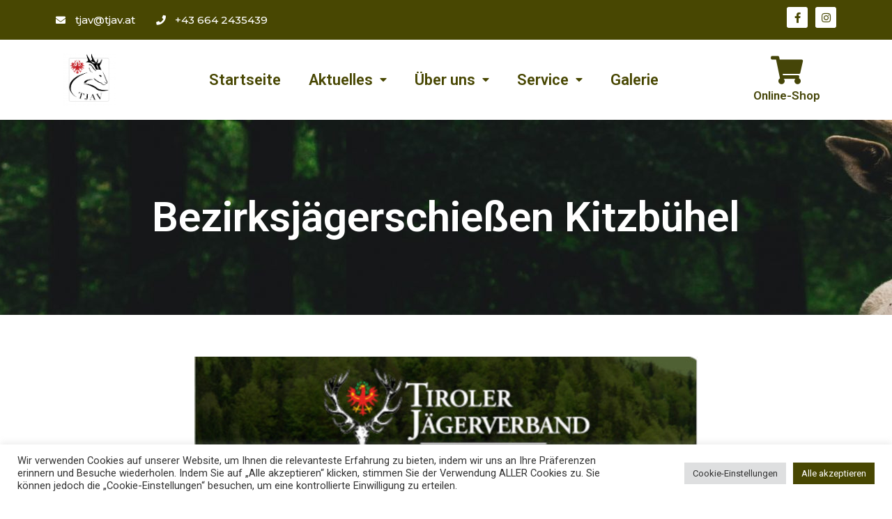

--- FILE ---
content_type: text/html; charset=UTF-8
request_url: https://tjav.at/bezirksjaegerschiessen-kitzbuehel/
body_size: 29538
content:
<!DOCTYPE html>
<html lang="de">
<head>
<meta charset="UTF-8">
<meta name="viewport" content="width=device-width, initial-scale=1">
<link rel="profile" href="https://gmpg.org/xfn/11">

<title>Bezirksjägerschießen Kitzbühel &#8211; Tiroler Jagdaufseherverband</title>
<style>
#wpadminbar #wp-admin-bar-wccp_free_top_button .ab-icon:before {
	content: "\f160";
	color: #02CA02;
	top: 3px;
}
#wpadminbar #wp-admin-bar-wccp_free_top_button .ab-icon {
	transform: rotate(45deg);
}
</style>
<meta name='robots' content='max-image-preview:large' />
<link rel='dns-prefetch' href='//s.w.org' />
<link rel="alternate" type="text/calendar" title="Tiroler Jagdaufseherverband &raquo; iCal Feed" href="https://tjav.at/events/?ical=1" />
<link rel="alternate" type="application/rss+xml" title="Tiroler Jagdaufseherverband &raquo; Feed" href="https://tjav.at/feed/"/>
<script>
window._wpemojiSettings = {"baseUrl":"https:\/\/s.w.org\/images\/core\/emoji\/13.1.0\/72x72\/","ext":".png","svgUrl":"https:\/\/s.w.org\/images\/core\/emoji\/13.1.0\/svg\/","svgExt":".svg","source":{"concatemoji":"https:\/\/tjav.at\/wp-includes\/js\/wp-emoji-release.min.js?ver=5.9.12"}};
/*! This file is auto-generated */
!function(e,a,t){var n,r,o,i=a.createElement("canvas"),p=i.getContext&&i.getContext("2d");function s(e,t){var a=String.fromCharCode;p.clearRect(0,0,i.width,i.height),p.fillText(a.apply(this,e),0,0);e=i.toDataURL();return p.clearRect(0,0,i.width,i.height),p.fillText(a.apply(this,t),0,0),e===i.toDataURL()}function c(e){var t=a.createElement("script");t.src=e,t.defer=t.type="text/javascript",a.getElementsByTagName("head")[0].appendChild(t)}for(o=Array("flag","emoji"),t.supports={everything:!0,everythingExceptFlag:!0},r=0;r<o.length;r++)t.supports[o[r]]=function(e){if(!p||!p.fillText)return!1;switch(p.textBaseline="top",p.font="600 32px Arial",e){case"flag":return s([127987,65039,8205,9895,65039],[127987,65039,8203,9895,65039])?!1:!s([55356,56826,55356,56819],[55356,56826,8203,55356,56819])&&!s([55356,57332,56128,56423,56128,56418,56128,56421,56128,56430,56128,56423,56128,56447],[55356,57332,8203,56128,56423,8203,56128,56418,8203,56128,56421,8203,56128,56430,8203,56128,56423,8203,56128,56447]);case"emoji":return!s([10084,65039,8205,55357,56613],[10084,65039,8203,55357,56613])}return!1}(o[r]),t.supports.everything=t.supports.everything&&t.supports[o[r]],"flag"!==o[r]&&(t.supports.everythingExceptFlag=t.supports.everythingExceptFlag&&t.supports[o[r]]);t.supports.everythingExceptFlag=t.supports.everythingExceptFlag&&!t.supports.flag,t.DOMReady=!1,t.readyCallback=function(){t.DOMReady=!0},t.supports.everything||(n=function(){t.readyCallback()},a.addEventListener?(a.addEventListener("DOMContentLoaded",n,!1),e.addEventListener("load",n,!1)):(e.attachEvent("onload",n),a.attachEvent("onreadystatechange",function(){"complete"===a.readyState&&t.readyCallback()})),(n=t.source||{}).concatemoji?c(n.concatemoji):n.wpemoji&&n.twemoji&&(c(n.twemoji),c(n.wpemoji)))}(window,document,window._wpemojiSettings);
</script>
<style>
img.wp-smiley,
img.emoji {
	display: inline !important;
	border: none !important;
	box-shadow: none !important;
	height: 1em !important;
	width: 1em !important;
	margin: 0 0.07em !important;
	vertical-align: -0.1em !important;
	background: none !important;
	padding: 0 !important;
}
</style>
	<link rel='stylesheet' id='astra-theme-css-css'  href='https://tjav.at/wp-content/themes/astra/assets/css/minified/main.min.css?ver=3.7.7' media='all' />
<style id='astra-theme-css-inline-css'>
html{font-size:93.75%;}a,.page-title{color:#484702;}a:hover,a:focus{color:var(--ast-global-color-1);}body,button,input,select,textarea,.ast-button,.ast-custom-button{font-family:-apple-system,BlinkMacSystemFont,Segoe UI,Roboto,Oxygen-Sans,Ubuntu,Cantarell,Helvetica Neue,sans-serif;font-weight:inherit;font-size:15px;font-size:1rem;}blockquote{color:var(--ast-global-color-3);}.site-title{font-size:35px;font-size:2.3333333333333rem;display:block;}.ast-archive-description .ast-archive-title{font-size:40px;font-size:2.6666666666667rem;}.site-header .site-description{font-size:15px;font-size:1rem;display:none;}.entry-title{font-size:30px;font-size:2rem;}h1,.entry-content h1{font-size:40px;font-size:2.6666666666667rem;}h2,.entry-content h2{font-size:30px;font-size:2rem;}h3,.entry-content h3{font-size:25px;font-size:1.6666666666667rem;}h4,.entry-content h4{font-size:20px;font-size:1.3333333333333rem;}h5,.entry-content h5{font-size:18px;font-size:1.2rem;}h6,.entry-content h6{font-size:15px;font-size:1rem;}.ast-single-post .entry-title,.page-title{font-size:30px;font-size:2rem;}::selection{background-color:#484702;color:#ffffff;}body,h1,.entry-title a,.entry-content h1,h2,.entry-content h2,h3,.entry-content h3,h4,.entry-content h4,h5,.entry-content h5,h6,.entry-content h6{color:var(--ast-global-color-3);}.tagcloud a:hover,.tagcloud a:focus,.tagcloud a.current-item{color:#ffffff;border-color:#484702;background-color:#484702;}input:focus,input[type="text"]:focus,input[type="email"]:focus,input[type="url"]:focus,input[type="password"]:focus,input[type="reset"]:focus,input[type="search"]:focus,textarea:focus{border-color:#484702;}input[type="radio"]:checked,input[type=reset],input[type="checkbox"]:checked,input[type="checkbox"]:hover:checked,input[type="checkbox"]:focus:checked,input[type=range]::-webkit-slider-thumb{border-color:#484702;background-color:#484702;box-shadow:none;}.site-footer a:hover + .post-count,.site-footer a:focus + .post-count{background:#484702;border-color:#484702;}.single .nav-links .nav-previous,.single .nav-links .nav-next{color:#484702;}.entry-meta,.entry-meta *{line-height:1.45;color:#484702;}.entry-meta a:hover,.entry-meta a:hover *,.entry-meta a:focus,.entry-meta a:focus *,.page-links > .page-link,.page-links .page-link:hover,.post-navigation a:hover{color:var(--ast-global-color-1);}#cat option,.secondary .calendar_wrap thead a,.secondary .calendar_wrap thead a:visited{color:#484702;}.secondary .calendar_wrap #today,.ast-progress-val span{background:#484702;}.secondary a:hover + .post-count,.secondary a:focus + .post-count{background:#484702;border-color:#484702;}.calendar_wrap #today > a{color:#ffffff;}.page-links .page-link,.single .post-navigation a{color:#484702;}.ast-archive-title{color:var(--ast-global-color-2);}.widget-title{font-size:21px;font-size:1.4rem;color:var(--ast-global-color-2);}.ast-single-post .entry-content a,.ast-comment-content a:not(.ast-comment-edit-reply-wrap a){text-decoration:underline;}.ast-single-post .wp-block-button .wp-block-button__link,.ast-single-post .elementor-button-wrapper .elementor-button,.ast-single-post .entry-content .uagb-tab a,.ast-single-post .entry-content .uagb-ifb-cta a,.ast-single-post .entry-content .wp-block-uagb-buttons a,.ast-single-post .entry-content .uabb-module-content a,.ast-single-post .entry-content .uagb-post-grid a,.ast-single-post .entry-content .uagb-timeline a,.ast-single-post .entry-content .uagb-toc__wrap a,.ast-single-post .entry-content .uagb-taxomony-box a,.ast-single-post .entry-content .woocommerce a{text-decoration:none;}.ast-logo-title-inline .site-logo-img{padding-right:1em;}.site-logo-img img{ transition:all 0.2s linear;}.ast-page-builder-template .hentry {margin: 0;}.ast-page-builder-template .site-content > .ast-container {max-width: 100%;padding: 0;}.ast-page-builder-template .site-content #primary {padding: 0;margin: 0;}.ast-page-builder-template .no-results {text-align: center;margin: 4em auto;}.ast-page-builder-template .ast-pagination {padding: 2em;}.ast-page-builder-template .entry-header.ast-no-title.ast-no-thumbnail {margin-top: 0;}.ast-page-builder-template .entry-header.ast-header-without-markup {margin-top: 0;margin-bottom: 0;}.ast-page-builder-template .entry-header.ast-no-title.ast-no-meta {margin-bottom: 0;}.ast-page-builder-template.single .post-navigation {padding-bottom: 2em;}.ast-page-builder-template.single-post .site-content > .ast-container {max-width: 100%;}.ast-page-builder-template .entry-header {margin-top: 4em;margin-left: auto;margin-right: auto;padding-left: 20px;padding-right: 20px;}.ast-page-builder-template .ast-archive-description {margin-top: 4em;margin-left: auto;margin-right: auto;padding-left: 20px;padding-right: 20px;}.single.ast-page-builder-template .entry-header {padding-left: 20px;padding-right: 20px;}@media (max-width:921px){#ast-desktop-header{display:none;}}@media (min-width:921px){#ast-mobile-header{display:none;}}.wp-block-buttons.aligncenter{justify-content:center;}@media (min-width:1200px){.wp-block-group .has-background{padding:20px;}}@media (min-width:1200px){.wp-block-cover-image.alignwide .wp-block-cover__inner-container,.wp-block-cover.alignwide .wp-block-cover__inner-container,.wp-block-cover-image.alignfull .wp-block-cover__inner-container,.wp-block-cover.alignfull .wp-block-cover__inner-container{width:100%;}}.ast-plain-container.ast-no-sidebar #primary{margin-top:0;margin-bottom:0;}@media (max-width:921px){.ast-theme-transparent-header #primary,.ast-theme-transparent-header #secondary{padding:0;}}.wp-block-columns{margin-bottom:unset;}.wp-block-image.size-full{margin:2rem 0;}.wp-block-separator.has-background{padding:0;}.wp-block-gallery{margin-bottom:1.6em;}.wp-block-group{padding-top:4em;padding-bottom:4em;}.wp-block-group__inner-container .wp-block-columns:last-child,.wp-block-group__inner-container :last-child,.wp-block-table table{margin-bottom:0;}.blocks-gallery-grid{width:100%;}.wp-block-navigation-link__content{padding:5px 0;}.wp-block-group .wp-block-group .has-text-align-center,.wp-block-group .wp-block-column .has-text-align-center{max-width:100%;}.has-text-align-center{margin:0 auto;}@media (max-width:1200px){.wp-block-group{padding:3em;}.wp-block-group .wp-block-group{padding:1.5em;}.wp-block-columns,.wp-block-column{margin:1rem 0;}}@media (min-width:921px){.wp-block-columns .wp-block-group{padding:2em;}}@media (max-width:544px){.wp-block-cover-image .wp-block-cover__inner-container,.wp-block-cover .wp-block-cover__inner-container{width:unset;}.wp-block-cover,.wp-block-cover-image{padding:2em 0;}.wp-block-group,.wp-block-cover{padding:2em;}.wp-block-media-text__media img,.wp-block-media-text__media video{width:unset;max-width:100%;}.wp-block-media-text.has-background .wp-block-media-text__content{padding:1em;}}@media (max-width:921px){.ast-plain-container.ast-no-sidebar #primary{padding:0;}}@media (min-width:544px){.entry-content .wp-block-media-text.has-media-on-the-right .wp-block-media-text__content{padding:0 8% 0 0;}.entry-content .wp-block-media-text .wp-block-media-text__content{padding:0 0 0 8%;}.ast-plain-container .site-content .entry-content .has-custom-content-position.is-position-bottom-left > *,.ast-plain-container .site-content .entry-content .has-custom-content-position.is-position-bottom-right > *,.ast-plain-container .site-content .entry-content .has-custom-content-position.is-position-top-left > *,.ast-plain-container .site-content .entry-content .has-custom-content-position.is-position-top-right > *,.ast-plain-container .site-content .entry-content .has-custom-content-position.is-position-center-right > *,.ast-plain-container .site-content .entry-content .has-custom-content-position.is-position-center-left > *{margin:0;}}@media (max-width:544px){.entry-content .wp-block-media-text .wp-block-media-text__content{padding:8% 0;}.wp-block-media-text .wp-block-media-text__media img{width:auto;max-width:100%;}}.wp-block-button.is-style-outline .wp-block-button__link{border-color:var(--ast-global-color-0);}.wp-block-button.is-style-outline > .wp-block-button__link:not(.has-text-color),.wp-block-button.wp-block-button__link.is-style-outline:not(.has-text-color){color:var(--ast-global-color-0);}.wp-block-button.is-style-outline .wp-block-button__link:hover,.wp-block-button.is-style-outline .wp-block-button__link:focus{color:#ffffff !important;background-color:var(--ast-global-color-1);border-color:var(--ast-global-color-1);}.post-page-numbers.current .page-link,.ast-pagination .page-numbers.current{color:#ffffff;border-color:#484702;background-color:#484702;border-radius:2px;}@media (min-width:544px){.entry-content > .alignleft{margin-right:20px;}.entry-content > .alignright{margin-left:20px;}}h1.widget-title{font-weight:inherit;}h2.widget-title{font-weight:inherit;}h3.widget-title{font-weight:inherit;}@media (max-width:921px){.ast-separate-container .ast-article-post,.ast-separate-container .ast-article-single{padding:1.5em 2.14em;}.ast-separate-container #primary,.ast-separate-container #secondary{padding:1.5em 0;}#primary,#secondary{padding:1.5em 0;margin:0;}.ast-left-sidebar #content > .ast-container{display:flex;flex-direction:column-reverse;width:100%;}.ast-author-box img.avatar{margin:20px 0 0 0;}}@media (min-width:922px){.ast-separate-container.ast-right-sidebar #primary,.ast-separate-container.ast-left-sidebar #primary{border:0;}.search-no-results.ast-separate-container #primary{margin-bottom:4em;}}.wp-block-button .wp-block-button__link{color:#ffffff;}.wp-block-button .wp-block-button__link:hover,.wp-block-button .wp-block-button__link:focus{color:#ffffff;background-color:var(--ast-global-color-1);border-color:var(--ast-global-color-1);}.wp-block-button .wp-block-button__link{border-style:solid;border-color:var(--ast-global-color-0);background-color:var(--ast-global-color-0);color:#ffffff;font-family:inherit;font-weight:inherit;line-height:1;border-radius:2px;}.wp-block-buttons .wp-block-button .wp-block-button__link{padding-top:15px;padding-right:30px;padding-bottom:15px;padding-left:30px;}@media (max-width:921px){.wp-block-button .wp-block-button__link{padding-top:14px;padding-right:28px;padding-bottom:14px;padding-left:28px;}}@media (max-width:544px){.wp-block-button .wp-block-button__link{padding-top:12px;padding-right:24px;padding-bottom:12px;padding-left:24px;}}.menu-toggle,button,.ast-button,.ast-custom-button,.button,input#submit,input[type="button"],input[type="submit"],input[type="reset"],form[CLASS*="wp-block-search__"].wp-block-search .wp-block-search__inside-wrapper .wp-block-search__button,body .wp-block-file .wp-block-file__button{border-style:solid;border-top-width:0;border-right-width:0;border-left-width:0;border-bottom-width:0;color:#ffffff;border-color:var(--ast-global-color-0);background-color:var(--ast-global-color-0);border-radius:2px;padding-top:15px;padding-right:30px;padding-bottom:15px;padding-left:30px;font-family:inherit;font-weight:inherit;line-height:1;}button:focus,.menu-toggle:hover,button:hover,.ast-button:hover,.ast-custom-button:hover .button:hover,.ast-custom-button:hover ,input[type=reset]:hover,input[type=reset]:focus,input#submit:hover,input#submit:focus,input[type="button"]:hover,input[type="button"]:focus,input[type="submit"]:hover,input[type="submit"]:focus,form[CLASS*="wp-block-search__"].wp-block-search .wp-block-search__inside-wrapper .wp-block-search__button:hover,form[CLASS*="wp-block-search__"].wp-block-search .wp-block-search__inside-wrapper .wp-block-search__button:focus,body .wp-block-file .wp-block-file__button:hover,body .wp-block-file .wp-block-file__button:focus{color:#ffffff;background-color:var(--ast-global-color-1);border-color:var(--ast-global-color-1);}@media (min-width:544px){.ast-container{max-width:100%;}}@media (max-width:544px){.ast-separate-container .ast-article-post,.ast-separate-container .ast-article-single,.ast-separate-container .comments-title,.ast-separate-container .ast-archive-description{padding:1.5em 1em;}.ast-separate-container #content .ast-container{padding-left:0.54em;padding-right:0.54em;}.ast-separate-container .ast-comment-list li.depth-1{padding:1.5em 1em;margin-bottom:1.5em;}.ast-separate-container .ast-comment-list .bypostauthor{padding:.5em;}.ast-search-menu-icon.ast-dropdown-active .search-field{width:170px;}.menu-toggle,button,.ast-button,.button,input#submit,input[type="button"],input[type="submit"],input[type="reset"]{padding-top:12px;padding-right:24px;padding-bottom:12px;padding-left:24px;}}@media (max-width:921px){.menu-toggle,button,.ast-button,.button,input#submit,input[type="button"],input[type="submit"],input[type="reset"]{padding-top:14px;padding-right:28px;padding-bottom:14px;padding-left:28px;}.ast-mobile-header-stack .main-header-bar .ast-search-menu-icon{display:inline-block;}.ast-header-break-point.ast-header-custom-item-outside .ast-mobile-header-stack .main-header-bar .ast-search-icon{margin:0;}.ast-comment-avatar-wrap img{max-width:2.5em;}.ast-separate-container .ast-comment-list li.depth-1{padding:1.5em 2.14em;}.ast-separate-container .comment-respond{padding:2em 2.14em;}.ast-comment-meta{padding:0 1.8888em 1.3333em;}}.entry-content > .wp-block-group,.entry-content > .wp-block-media-text,.entry-content > .wp-block-cover,.entry-content > .wp-block-columns{max-width:58em;width:calc(100% - 4em);margin-left:auto;margin-right:auto;}.entry-content [class*="__inner-container"] > .alignfull{max-width:100%;margin-left:0;margin-right:0;}.entry-content [class*="__inner-container"] > *:not(.alignwide):not(.alignfull):not(.alignleft):not(.alignright){margin-left:auto;margin-right:auto;}.entry-content [class*="__inner-container"] > *:not(.alignwide):not(p):not(.alignfull):not(.alignleft):not(.alignright):not(.is-style-wide):not(iframe){max-width:50rem;width:100%;}@media (min-width:921px){.entry-content > .wp-block-group.alignwide.has-background,.entry-content > .wp-block-group.alignfull.has-background,.entry-content > .wp-block-cover.alignwide,.entry-content > .wp-block-cover.alignfull,.entry-content > .wp-block-columns.has-background.alignwide,.entry-content > .wp-block-columns.has-background.alignfull{margin-top:0;margin-bottom:0;padding:6em 4em;}.entry-content > .wp-block-columns.has-background{margin-bottom:0;}}@media (min-width:1200px){.entry-content .alignfull p{max-width:1200px;}.entry-content .alignfull{max-width:100%;width:100%;}.ast-page-builder-template .entry-content .alignwide,.entry-content [class*="__inner-container"] > .alignwide{max-width:1200px;margin-left:0;margin-right:0;}.entry-content .alignfull [class*="__inner-container"] > .alignwide{max-width:80rem;}}@media (min-width:545px){.site-main .entry-content > .alignwide{margin:0 auto;}.wp-block-group.has-background,.entry-content > .wp-block-cover,.entry-content > .wp-block-columns.has-background{padding:4em;margin-top:0;margin-bottom:0;}.entry-content .wp-block-media-text.alignfull .wp-block-media-text__content,.entry-content .wp-block-media-text.has-background .wp-block-media-text__content{padding:0 8%;}}@media (max-width:921px){.site-title{display:block;}.ast-archive-description .ast-archive-title{font-size:40px;}.site-header .site-description{display:none;}.entry-title{font-size:30px;}h1,.entry-content h1{font-size:30px;}h2,.entry-content h2{font-size:25px;}h3,.entry-content h3{font-size:20px;}.ast-single-post .entry-title,.page-title{font-size:30px;}}@media (max-width:544px){.site-title{display:block;}.ast-archive-description .ast-archive-title{font-size:40px;}.site-header .site-description{display:none;}.entry-title{font-size:30px;}h1,.entry-content h1{font-size:30px;}h2,.entry-content h2{font-size:25px;}h3,.entry-content h3{font-size:20px;}.ast-single-post .entry-title,.page-title{font-size:30px;}}@media (max-width:921px){html{font-size:85.5%;}}@media (max-width:544px){html{font-size:85.5%;}}@media (min-width:922px){.ast-container{max-width:1240px;}}@media (min-width:922px){.site-content .ast-container{display:flex;}}@media (max-width:921px){.site-content .ast-container{flex-direction:column;}}@media (min-width:922px){.main-header-menu .sub-menu .menu-item.ast-left-align-sub-menu:hover > .sub-menu,.main-header-menu .sub-menu .menu-item.ast-left-align-sub-menu.focus > .sub-menu{margin-left:-0px;}}.wp-block-search {margin-bottom: 20px;}.wp-block-site-tagline {margin-top: 20px;}form.wp-block-search .wp-block-search__input,.wp-block-search.wp-block-search__button-inside .wp-block-search__inside-wrapper,.wp-block-search.wp-block-search__button-inside .wp-block-search__inside-wrapper {border-color: #eaeaea;background: #fafafa;}.wp-block-search.wp-block-search__button-inside .wp-block-search__inside-wrapper .wp-block-search__input:focus,.wp-block-loginout input:focus {outline: thin dotted;}.wp-block-loginout input:focus {border-color: transparent;} form.wp-block-search .wp-block-search__inside-wrapper .wp-block-search__input {padding: 12px;}form.wp-block-search .wp-block-search__button svg {fill: currentColor;width: 20px;height: 20px;}.wp-block-loginout p label {display: block;}.wp-block-loginout p:not(.login-remember):not(.login-submit) input {width: 100%;}.wp-block-loginout .login-remember input {width: 1.1rem;height: 1.1rem;margin: 0 5px 4px 0;vertical-align: middle;}body .wp-block-file .wp-block-file__button {text-decoration: none;}blockquote {padding: 0 1.2em 1.2em;}.wp-block-file {display: flex;align-items: center;flex-wrap: wrap;justify-content: space-between;}.wp-block-pullquote {border: none;}.wp-block-pullquote blockquote::before {content: "\201D";font-family: "Helvetica",sans-serif;display: flex;transform: rotate( 180deg );font-size: 6rem;font-style: normal;line-height: 1;font-weight: bold;align-items: center;justify-content: center;}figure.wp-block-pullquote.is-style-solid-color blockquote {max-width: 100%;text-align: inherit;}ul.wp-block-categories-list.wp-block-categories,ul.wp-block-archives-list.wp-block-archives {list-style-type: none;}.wp-block-button__link {border: 2px solid currentColor;}ul,ol {margin-left: 20px;}figure.alignright figcaption {text-align: right;}:root .has-ast-global-color-0-color{color:var(--ast-global-color-0);}:root .has-ast-global-color-0-background-color{background-color:var(--ast-global-color-0);}:root .wp-block-button .has-ast-global-color-0-color{color:var(--ast-global-color-0);}:root .wp-block-button .has-ast-global-color-0-background-color{background-color:var(--ast-global-color-0);}:root .has-ast-global-color-1-color{color:var(--ast-global-color-1);}:root .has-ast-global-color-1-background-color{background-color:var(--ast-global-color-1);}:root .wp-block-button .has-ast-global-color-1-color{color:var(--ast-global-color-1);}:root .wp-block-button .has-ast-global-color-1-background-color{background-color:var(--ast-global-color-1);}:root .has-ast-global-color-2-color{color:var(--ast-global-color-2);}:root .has-ast-global-color-2-background-color{background-color:var(--ast-global-color-2);}:root .wp-block-button .has-ast-global-color-2-color{color:var(--ast-global-color-2);}:root .wp-block-button .has-ast-global-color-2-background-color{background-color:var(--ast-global-color-2);}:root .has-ast-global-color-3-color{color:var(--ast-global-color-3);}:root .has-ast-global-color-3-background-color{background-color:var(--ast-global-color-3);}:root .wp-block-button .has-ast-global-color-3-color{color:var(--ast-global-color-3);}:root .wp-block-button .has-ast-global-color-3-background-color{background-color:var(--ast-global-color-3);}:root .has-ast-global-color-4-color{color:var(--ast-global-color-4);}:root .has-ast-global-color-4-background-color{background-color:var(--ast-global-color-4);}:root .wp-block-button .has-ast-global-color-4-color{color:var(--ast-global-color-4);}:root .wp-block-button .has-ast-global-color-4-background-color{background-color:var(--ast-global-color-4);}:root .has-ast-global-color-5-color{color:var(--ast-global-color-5);}:root .has-ast-global-color-5-background-color{background-color:var(--ast-global-color-5);}:root .wp-block-button .has-ast-global-color-5-color{color:var(--ast-global-color-5);}:root .wp-block-button .has-ast-global-color-5-background-color{background-color:var(--ast-global-color-5);}:root .has-ast-global-color-6-color{color:var(--ast-global-color-6);}:root .has-ast-global-color-6-background-color{background-color:var(--ast-global-color-6);}:root .wp-block-button .has-ast-global-color-6-color{color:var(--ast-global-color-6);}:root .wp-block-button .has-ast-global-color-6-background-color{background-color:var(--ast-global-color-6);}:root .has-ast-global-color-7-color{color:var(--ast-global-color-7);}:root .has-ast-global-color-7-background-color{background-color:var(--ast-global-color-7);}:root .wp-block-button .has-ast-global-color-7-color{color:var(--ast-global-color-7);}:root .wp-block-button .has-ast-global-color-7-background-color{background-color:var(--ast-global-color-7);}:root .has-ast-global-color-8-color{color:var(--ast-global-color-8);}:root .has-ast-global-color-8-background-color{background-color:var(--ast-global-color-8);}:root .wp-block-button .has-ast-global-color-8-color{color:var(--ast-global-color-8);}:root .wp-block-button .has-ast-global-color-8-background-color{background-color:var(--ast-global-color-8);}:root{--ast-global-color-0:#484702;--ast-global-color-1:#3a3a3a;--ast-global-color-2:#3a3a3a;--ast-global-color-3:#4B4F58;--ast-global-color-4:#F5F5F5;--ast-global-color-5:#FFFFFF;--ast-global-color-6:#F2F5F7;--ast-global-color-7:#424242;--ast-global-color-8:#000000;}.ast-breadcrumbs .trail-browse,.ast-breadcrumbs .trail-items,.ast-breadcrumbs .trail-items li{display:inline-block;margin:0;padding:0;border:none;background:inherit;text-indent:0;}.ast-breadcrumbs .trail-browse{font-size:inherit;font-style:inherit;font-weight:inherit;color:inherit;}.ast-breadcrumbs .trail-items{list-style:none;}.trail-items li::after{padding:0 0.3em;content:"\00bb";}.trail-items li:last-of-type::after{display:none;}h1,.entry-content h1,h2,.entry-content h2,h3,.entry-content h3,h4,.entry-content h4,h5,.entry-content h5,h6,.entry-content h6{color:var(--ast-global-color-2);}.entry-title a{color:var(--ast-global-color-2);}@media (max-width:921px){.ast-builder-grid-row-container.ast-builder-grid-row-tablet-3-firstrow .ast-builder-grid-row > *:first-child,.ast-builder-grid-row-container.ast-builder-grid-row-tablet-3-lastrow .ast-builder-grid-row > *:last-child{grid-column:1 / -1;}}@media (max-width:544px){.ast-builder-grid-row-container.ast-builder-grid-row-mobile-3-firstrow .ast-builder-grid-row > *:first-child,.ast-builder-grid-row-container.ast-builder-grid-row-mobile-3-lastrow .ast-builder-grid-row > *:last-child{grid-column:1 / -1;}}.ast-builder-layout-element[data-section="title_tagline"]{display:flex;}@media (max-width:921px){.ast-header-break-point .ast-builder-layout-element[data-section="title_tagline"]{display:flex;}}@media (max-width:544px){.ast-header-break-point .ast-builder-layout-element[data-section="title_tagline"]{display:flex;}}.ast-builder-menu-1{font-family:inherit;font-weight:inherit;}.ast-builder-menu-1 .sub-menu,.ast-builder-menu-1 .inline-on-mobile .sub-menu{border-top-width:2px;border-bottom-width:0;border-right-width:0;border-left-width:0;border-color:#484702;border-style:solid;border-radius:0;}.ast-builder-menu-1 .main-header-menu > .menu-item > .sub-menu,.ast-builder-menu-1 .main-header-menu > .menu-item > .astra-full-megamenu-wrapper{margin-top:0;}.ast-desktop .ast-builder-menu-1 .main-header-menu > .menu-item > .sub-menu:before,.ast-desktop .ast-builder-menu-1 .main-header-menu > .menu-item > .astra-full-megamenu-wrapper:before{height:calc( 0px + 5px );}.ast-desktop .ast-builder-menu-1 .menu-item .sub-menu .menu-link{border-style:none;}@media (max-width:921px){.ast-header-break-point .ast-builder-menu-1 .menu-item.menu-item-has-children > .ast-menu-toggle{top:0;}.ast-builder-menu-1 .menu-item-has-children > .menu-link:after{content:unset;}}@media (max-width:544px){.ast-header-break-point .ast-builder-menu-1 .menu-item.menu-item-has-children > .ast-menu-toggle{top:0;}}.ast-builder-menu-1{display:flex;}@media (max-width:921px){.ast-header-break-point .ast-builder-menu-1{display:flex;}}@media (max-width:544px){.ast-header-break-point .ast-builder-menu-1{display:flex;}}.site-below-footer-wrap{padding-top:20px;padding-bottom:20px;}.site-below-footer-wrap[data-section="section-below-footer-builder"]{background-color:#eeeeee;;min-height:80px;}.site-below-footer-wrap[data-section="section-below-footer-builder"] .ast-builder-grid-row{max-width:1200px;margin-left:auto;margin-right:auto;}.site-below-footer-wrap[data-section="section-below-footer-builder"] .ast-builder-grid-row,.site-below-footer-wrap[data-section="section-below-footer-builder"] .site-footer-section{align-items:flex-start;}.site-below-footer-wrap[data-section="section-below-footer-builder"].ast-footer-row-inline .site-footer-section{display:flex;margin-bottom:0;}.ast-builder-grid-row-full .ast-builder-grid-row{grid-template-columns:1fr;}@media (max-width:921px){.site-below-footer-wrap[data-section="section-below-footer-builder"].ast-footer-row-tablet-inline .site-footer-section{display:flex;margin-bottom:0;}.site-below-footer-wrap[data-section="section-below-footer-builder"].ast-footer-row-tablet-stack .site-footer-section{display:block;margin-bottom:10px;}.ast-builder-grid-row-container.ast-builder-grid-row-tablet-full .ast-builder-grid-row{grid-template-columns:1fr;}}@media (max-width:544px){.site-below-footer-wrap[data-section="section-below-footer-builder"].ast-footer-row-mobile-inline .site-footer-section{display:flex;margin-bottom:0;}.site-below-footer-wrap[data-section="section-below-footer-builder"].ast-footer-row-mobile-stack .site-footer-section{display:block;margin-bottom:10px;}.ast-builder-grid-row-container.ast-builder-grid-row-mobile-full .ast-builder-grid-row{grid-template-columns:1fr;}}.site-below-footer-wrap[data-section="section-below-footer-builder"]{display:grid;}@media (max-width:921px){.ast-header-break-point .site-below-footer-wrap[data-section="section-below-footer-builder"]{display:grid;}}@media (max-width:544px){.ast-header-break-point .site-below-footer-wrap[data-section="section-below-footer-builder"]{display:grid;}}.ast-footer-copyright{text-align:center;}.ast-footer-copyright {color:var(--ast-global-color-3);}@media (max-width:921px){.ast-footer-copyright{text-align:center;}}@media (max-width:544px){.ast-footer-copyright{text-align:center;}}.ast-footer-copyright.ast-builder-layout-element{display:flex;}@media (max-width:921px){.ast-header-break-point .ast-footer-copyright.ast-builder-layout-element{display:flex;}}@media (max-width:544px){.ast-header-break-point .ast-footer-copyright.ast-builder-layout-element{display:flex;}}.elementor-template-full-width .ast-container{display:block;}@media (max-width:544px){.elementor-element .elementor-wc-products .woocommerce[class*="columns-"] ul.products li.product{width:auto;margin:0;}.elementor-element .woocommerce .woocommerce-result-count{float:none;}}.ast-header-break-point .main-header-bar{border-bottom-width:1px;}@media (min-width:922px){.main-header-bar{border-bottom-width:1px;}}.ast-safari-browser-less-than-11 .main-header-menu .menu-item, .ast-safari-browser-less-than-11 .main-header-bar .ast-masthead-custom-menu-items{display:block;}.main-header-menu .menu-item, #astra-footer-menu .menu-item, .main-header-bar .ast-masthead-custom-menu-items{-js-display:flex;display:flex;-webkit-box-pack:center;-webkit-justify-content:center;-moz-box-pack:center;-ms-flex-pack:center;justify-content:center;-webkit-box-orient:vertical;-webkit-box-direction:normal;-webkit-flex-direction:column;-moz-box-orient:vertical;-moz-box-direction:normal;-ms-flex-direction:column;flex-direction:column;}.main-header-menu > .menu-item > .menu-link, #astra-footer-menu > .menu-item > .menu-link{height:100%;-webkit-box-align:center;-webkit-align-items:center;-moz-box-align:center;-ms-flex-align:center;align-items:center;-js-display:flex;display:flex;}.ast-header-break-point .main-navigation ul .menu-item .menu-link .icon-arrow:first-of-type svg{top:.2em;margin-top:0px;margin-left:0px;width:.65em;transform:translate(0, -2px) rotateZ(270deg);}.ast-mobile-popup-content .ast-submenu-expanded > .ast-menu-toggle{transform:rotateX(180deg);}.ast-separate-container .blog-layout-1, .ast-separate-container .blog-layout-2, .ast-separate-container .blog-layout-3{background-color:transparent;background-image:none;}.ast-separate-container .ast-article-post{background-color:var(--ast-global-color-5);;background-image:none;;}@media (max-width:921px){.ast-separate-container .ast-article-post{background-color:var(--ast-global-color-5);;background-image:none;;}}@media (max-width:544px){.ast-separate-container .ast-article-post{background-color:var(--ast-global-color-5);;background-image:none;;}}.ast-separate-container .ast-article-single:not(.ast-related-post), .ast-separate-container .comments-area .comment-respond,.ast-separate-container .comments-area .ast-comment-list li, .ast-separate-container .ast-woocommerce-container, .ast-separate-container .error-404, .ast-separate-container .no-results, .single.ast-separate-container .ast-author-meta, .ast-separate-container .related-posts-title-wrapper, .ast-separate-container.ast-two-container #secondary .widget,.ast-separate-container .comments-count-wrapper, .ast-box-layout.ast-plain-container .site-content,.ast-padded-layout.ast-plain-container .site-content, .ast-separate-container .comments-area .comments-title{background-color:var(--ast-global-color-5);;background-image:none;;}@media (max-width:921px){.ast-separate-container .ast-article-single:not(.ast-related-post), .ast-separate-container .comments-area .comment-respond,.ast-separate-container .comments-area .ast-comment-list li, .ast-separate-container .ast-woocommerce-container, .ast-separate-container .error-404, .ast-separate-container .no-results, .single.ast-separate-container .ast-author-meta, .ast-separate-container .related-posts-title-wrapper, .ast-separate-container.ast-two-container #secondary .widget,.ast-separate-container .comments-count-wrapper, .ast-box-layout.ast-plain-container .site-content,.ast-padded-layout.ast-plain-container .site-content, .ast-separate-container .comments-area .comments-title{background-color:var(--ast-global-color-5);;background-image:none;;}}@media (max-width:544px){.ast-separate-container .ast-article-single:not(.ast-related-post), .ast-separate-container .comments-area .comment-respond,.ast-separate-container .comments-area .ast-comment-list li, .ast-separate-container .ast-woocommerce-container, .ast-separate-container .error-404, .ast-separate-container .no-results, .single.ast-separate-container .ast-author-meta, .ast-separate-container .related-posts-title-wrapper, .ast-separate-container.ast-two-container #secondary .widget,.ast-separate-container .comments-count-wrapper, .ast-box-layout.ast-plain-container .site-content,.ast-padded-layout.ast-plain-container .site-content, .ast-separate-container .comments-area .comments-title{background-color:var(--ast-global-color-5);;background-image:none;;}}.ast-mobile-header-content > *,.ast-desktop-header-content > * {padding: 10px 0;height: auto;}.ast-mobile-header-content > *:first-child,.ast-desktop-header-content > *:first-child {padding-top: 10px;}.ast-mobile-header-content > .ast-builder-menu,.ast-desktop-header-content > .ast-builder-menu {padding-top: 0;}.ast-mobile-header-content > *:last-child,.ast-desktop-header-content > *:last-child {padding-bottom: 0;}.ast-mobile-header-content .ast-search-menu-icon.ast-inline-search label,.ast-desktop-header-content .ast-search-menu-icon.ast-inline-search label {width: 100%;}.ast-desktop-header-content .main-header-bar-navigation .ast-submenu-expanded > .ast-menu-toggle::before {transform: rotateX(180deg);}#ast-desktop-header .ast-desktop-header-content,.ast-mobile-header-content .ast-search-icon,.ast-desktop-header-content .ast-search-icon,.ast-mobile-header-wrap .ast-mobile-header-content,.ast-main-header-nav-open.ast-popup-nav-open .ast-mobile-header-wrap .ast-mobile-header-content,.ast-main-header-nav-open.ast-popup-nav-open .ast-desktop-header-content {display: none;}.ast-main-header-nav-open.ast-header-break-point #ast-desktop-header .ast-desktop-header-content,.ast-main-header-nav-open.ast-header-break-point .ast-mobile-header-wrap .ast-mobile-header-content {display: block;}.ast-desktop .ast-desktop-header-content .astra-menu-animation-slide-up > .menu-item > .sub-menu,.ast-desktop .ast-desktop-header-content .astra-menu-animation-slide-up > .menu-item .menu-item > .sub-menu,.ast-desktop .ast-desktop-header-content .astra-menu-animation-slide-down > .menu-item > .sub-menu,.ast-desktop .ast-desktop-header-content .astra-menu-animation-slide-down > .menu-item .menu-item > .sub-menu,.ast-desktop .ast-desktop-header-content .astra-menu-animation-fade > .menu-item > .sub-menu,.ast-desktop .ast-desktop-header-content .astra-menu-animation-fade > .menu-item .menu-item > .sub-menu {opacity: 1;visibility: visible;}.ast-hfb-header.ast-default-menu-enable.ast-header-break-point .ast-mobile-header-wrap .ast-mobile-header-content .main-header-bar-navigation {width: unset;margin: unset;}.ast-mobile-header-content.content-align-flex-end .main-header-bar-navigation .menu-item-has-children > .ast-menu-toggle,.ast-desktop-header-content.content-align-flex-end .main-header-bar-navigation .menu-item-has-children > .ast-menu-toggle {left: calc( 20px - 0.907em);}.ast-mobile-header-content .ast-search-menu-icon,.ast-mobile-header-content .ast-search-menu-icon.slide-search,.ast-desktop-header-content .ast-search-menu-icon,.ast-desktop-header-content .ast-search-menu-icon.slide-search {width: 100%;position: relative;display: block;right: auto;transform: none;}.ast-mobile-header-content .ast-search-menu-icon.slide-search .search-form,.ast-mobile-header-content .ast-search-menu-icon .search-form,.ast-desktop-header-content .ast-search-menu-icon.slide-search .search-form,.ast-desktop-header-content .ast-search-menu-icon .search-form {right: 0;visibility: visible;opacity: 1;position: relative;top: auto;transform: none;padding: 0;display: block;overflow: hidden;}.ast-mobile-header-content .ast-search-menu-icon.ast-inline-search .search-field,.ast-mobile-header-content .ast-search-menu-icon .search-field,.ast-desktop-header-content .ast-search-menu-icon.ast-inline-search .search-field,.ast-desktop-header-content .ast-search-menu-icon .search-field {width: 100%;padding-right: 5.5em;}.ast-mobile-header-content .ast-search-menu-icon .search-submit,.ast-desktop-header-content .ast-search-menu-icon .search-submit {display: block;position: absolute;height: 100%;top: 0;right: 0;padding: 0 1em;border-radius: 0;}.ast-hfb-header.ast-default-menu-enable.ast-header-break-point .ast-mobile-header-wrap .ast-mobile-header-content .main-header-bar-navigation ul .sub-menu .menu-link {padding-left: 30px;}.ast-hfb-header.ast-default-menu-enable.ast-header-break-point .ast-mobile-header-wrap .ast-mobile-header-content .main-header-bar-navigation .sub-menu .menu-item .menu-item .menu-link {padding-left: 40px;}.ast-mobile-popup-drawer.active .ast-mobile-popup-inner{background-color:#ffffff;;}.ast-mobile-header-wrap .ast-mobile-header-content, .ast-desktop-header-content{background-color:#ffffff;;}.ast-mobile-popup-content > *, .ast-mobile-header-content > *, .ast-desktop-popup-content > *, .ast-desktop-header-content > *{padding-top:0;padding-bottom:0;}.content-align-flex-start .ast-builder-layout-element{justify-content:flex-start;}.content-align-flex-start .main-header-menu{text-align:left;}.ast-mobile-popup-drawer.active .menu-toggle-close{color:#3a3a3a;}.ast-mobile-header-wrap .ast-primary-header-bar,.ast-primary-header-bar .site-primary-header-wrap{min-height:70px;}.ast-desktop .ast-primary-header-bar .main-header-menu > .menu-item{line-height:70px;}@media (max-width:921px){#masthead .ast-mobile-header-wrap .ast-primary-header-bar,#masthead .ast-mobile-header-wrap .ast-below-header-bar{padding-left:20px;padding-right:20px;}}.ast-header-break-point .ast-primary-header-bar{border-bottom-width:1px;border-bottom-color:#eaeaea;border-bottom-style:solid;}@media (min-width:922px){.ast-primary-header-bar{border-bottom-width:1px;border-bottom-color:#eaeaea;border-bottom-style:solid;}}.ast-primary-header-bar{background-color:#ffffff;;}.ast-primary-header-bar{display:block;}@media (max-width:921px){.ast-header-break-point .ast-primary-header-bar{display:grid;}}@media (max-width:544px){.ast-header-break-point .ast-primary-header-bar{display:grid;}}[data-section="section-header-mobile-trigger"] .ast-button-wrap .ast-mobile-menu-trigger-minimal{color:#484702;border:none;background:transparent;}[data-section="section-header-mobile-trigger"] .ast-button-wrap .mobile-menu-toggle-icon .ast-mobile-svg{width:20px;height:20px;fill:#484702;}[data-section="section-header-mobile-trigger"] .ast-button-wrap .mobile-menu-wrap .mobile-menu{color:#484702;}.ast-builder-menu-mobile .main-navigation .menu-item > .menu-link{font-family:inherit;font-weight:inherit;}.ast-builder-menu-mobile .main-navigation .menu-item.menu-item-has-children > .ast-menu-toggle{top:0;}.ast-builder-menu-mobile .main-navigation .menu-item-has-children > .menu-link:after{content:unset;}.ast-hfb-header .ast-builder-menu-mobile .main-header-menu, .ast-hfb-header .ast-builder-menu-mobile .main-navigation .menu-item .menu-link, .ast-hfb-header .ast-builder-menu-mobile .main-navigation .menu-item .sub-menu .menu-link{border-style:none;}.ast-builder-menu-mobile .main-navigation .menu-item.menu-item-has-children > .ast-menu-toggle{top:0;}@media (max-width:921px){.ast-builder-menu-mobile .main-navigation .menu-item.menu-item-has-children > .ast-menu-toggle{top:0;}.ast-builder-menu-mobile .main-navigation .menu-item-has-children > .menu-link:after{content:unset;}}@media (max-width:544px){.ast-builder-menu-mobile .main-navigation .menu-item.menu-item-has-children > .ast-menu-toggle{top:0;}}.ast-builder-menu-mobile .main-navigation{display:block;}@media (max-width:921px){.ast-header-break-point .ast-builder-menu-mobile .main-navigation{display:block;}}@media (max-width:544px){.ast-header-break-point .ast-builder-menu-mobile .main-navigation{display:block;}}:root{--e-global-color-astglobalcolor0:#484702;--e-global-color-astglobalcolor1:#3a3a3a;--e-global-color-astglobalcolor2:#3a3a3a;--e-global-color-astglobalcolor3:#4B4F58;--e-global-color-astglobalcolor4:#F5F5F5;--e-global-color-astglobalcolor5:#FFFFFF;--e-global-color-astglobalcolor6:#F2F5F7;--e-global-color-astglobalcolor7:#424242;--e-global-color-astglobalcolor8:#000000;}
</style>
<link rel='stylesheet' id='wp-block-library-css'  href='https://tjav.at/wp-includes/css/dist/block-library/style.min.css?ver=5.9.12' media='all' />
<link rel='stylesheet' id='wc-block-vendors-style-css'  href='https://tjav.at/wp-content/plugins/woocommerce/packages/woocommerce-blocks/build/vendors-style.css?ver=4.0.0' media='all' />
<link rel='stylesheet' id='wc-block-style-css'  href='https://tjav.at/wp-content/plugins/woocommerce/packages/woocommerce-blocks/build/style.css?ver=4.0.0' media='all' />
<style id='global-styles-inline-css'>
body{--wp--preset--color--black: #000000;--wp--preset--color--cyan-bluish-gray: #abb8c3;--wp--preset--color--white: #ffffff;--wp--preset--color--pale-pink: #f78da7;--wp--preset--color--vivid-red: #cf2e2e;--wp--preset--color--luminous-vivid-orange: #ff6900;--wp--preset--color--luminous-vivid-amber: #fcb900;--wp--preset--color--light-green-cyan: #7bdcb5;--wp--preset--color--vivid-green-cyan: #00d084;--wp--preset--color--pale-cyan-blue: #8ed1fc;--wp--preset--color--vivid-cyan-blue: #0693e3;--wp--preset--color--vivid-purple: #9b51e0;--wp--preset--color--ast-global-color-0: var(--ast-global-color-0);--wp--preset--color--ast-global-color-1: var(--ast-global-color-1);--wp--preset--color--ast-global-color-2: var(--ast-global-color-2);--wp--preset--color--ast-global-color-3: var(--ast-global-color-3);--wp--preset--color--ast-global-color-4: var(--ast-global-color-4);--wp--preset--color--ast-global-color-5: var(--ast-global-color-5);--wp--preset--color--ast-global-color-6: var(--ast-global-color-6);--wp--preset--color--ast-global-color-7: var(--ast-global-color-7);--wp--preset--color--ast-global-color-8: var(--ast-global-color-8);--wp--preset--gradient--vivid-cyan-blue-to-vivid-purple: linear-gradient(135deg,rgba(6,147,227,1) 0%,rgb(155,81,224) 100%);--wp--preset--gradient--light-green-cyan-to-vivid-green-cyan: linear-gradient(135deg,rgb(122,220,180) 0%,rgb(0,208,130) 100%);--wp--preset--gradient--luminous-vivid-amber-to-luminous-vivid-orange: linear-gradient(135deg,rgba(252,185,0,1) 0%,rgba(255,105,0,1) 100%);--wp--preset--gradient--luminous-vivid-orange-to-vivid-red: linear-gradient(135deg,rgba(255,105,0,1) 0%,rgb(207,46,46) 100%);--wp--preset--gradient--very-light-gray-to-cyan-bluish-gray: linear-gradient(135deg,rgb(238,238,238) 0%,rgb(169,184,195) 100%);--wp--preset--gradient--cool-to-warm-spectrum: linear-gradient(135deg,rgb(74,234,220) 0%,rgb(151,120,209) 20%,rgb(207,42,186) 40%,rgb(238,44,130) 60%,rgb(251,105,98) 80%,rgb(254,248,76) 100%);--wp--preset--gradient--blush-light-purple: linear-gradient(135deg,rgb(255,206,236) 0%,rgb(152,150,240) 100%);--wp--preset--gradient--blush-bordeaux: linear-gradient(135deg,rgb(254,205,165) 0%,rgb(254,45,45) 50%,rgb(107,0,62) 100%);--wp--preset--gradient--luminous-dusk: linear-gradient(135deg,rgb(255,203,112) 0%,rgb(199,81,192) 50%,rgb(65,88,208) 100%);--wp--preset--gradient--pale-ocean: linear-gradient(135deg,rgb(255,245,203) 0%,rgb(182,227,212) 50%,rgb(51,167,181) 100%);--wp--preset--gradient--electric-grass: linear-gradient(135deg,rgb(202,248,128) 0%,rgb(113,206,126) 100%);--wp--preset--gradient--midnight: linear-gradient(135deg,rgb(2,3,129) 0%,rgb(40,116,252) 100%);--wp--preset--duotone--dark-grayscale: url('#wp-duotone-dark-grayscale');--wp--preset--duotone--grayscale: url('#wp-duotone-grayscale');--wp--preset--duotone--purple-yellow: url('#wp-duotone-purple-yellow');--wp--preset--duotone--blue-red: url('#wp-duotone-blue-red');--wp--preset--duotone--midnight: url('#wp-duotone-midnight');--wp--preset--duotone--magenta-yellow: url('#wp-duotone-magenta-yellow');--wp--preset--duotone--purple-green: url('#wp-duotone-purple-green');--wp--preset--duotone--blue-orange: url('#wp-duotone-blue-orange');--wp--preset--font-size--small: 13px;--wp--preset--font-size--medium: 20px;--wp--preset--font-size--large: 36px;--wp--preset--font-size--x-large: 42px;}body { margin: 0; }.wp-site-blocks > .alignleft { float: left; margin-right: 2em; }.wp-site-blocks > .alignright { float: right; margin-left: 2em; }.wp-site-blocks > .aligncenter { justify-content: center; margin-left: auto; margin-right: auto; }.has-black-color{color: var(--wp--preset--color--black) !important;}.has-cyan-bluish-gray-color{color: var(--wp--preset--color--cyan-bluish-gray) !important;}.has-white-color{color: var(--wp--preset--color--white) !important;}.has-pale-pink-color{color: var(--wp--preset--color--pale-pink) !important;}.has-vivid-red-color{color: var(--wp--preset--color--vivid-red) !important;}.has-luminous-vivid-orange-color{color: var(--wp--preset--color--luminous-vivid-orange) !important;}.has-luminous-vivid-amber-color{color: var(--wp--preset--color--luminous-vivid-amber) !important;}.has-light-green-cyan-color{color: var(--wp--preset--color--light-green-cyan) !important;}.has-vivid-green-cyan-color{color: var(--wp--preset--color--vivid-green-cyan) !important;}.has-pale-cyan-blue-color{color: var(--wp--preset--color--pale-cyan-blue) !important;}.has-vivid-cyan-blue-color{color: var(--wp--preset--color--vivid-cyan-blue) !important;}.has-vivid-purple-color{color: var(--wp--preset--color--vivid-purple) !important;}.has-ast-global-color-0-color{color: var(--wp--preset--color--ast-global-color-0) !important;}.has-ast-global-color-1-color{color: var(--wp--preset--color--ast-global-color-1) !important;}.has-ast-global-color-2-color{color: var(--wp--preset--color--ast-global-color-2) !important;}.has-ast-global-color-3-color{color: var(--wp--preset--color--ast-global-color-3) !important;}.has-ast-global-color-4-color{color: var(--wp--preset--color--ast-global-color-4) !important;}.has-ast-global-color-5-color{color: var(--wp--preset--color--ast-global-color-5) !important;}.has-ast-global-color-6-color{color: var(--wp--preset--color--ast-global-color-6) !important;}.has-ast-global-color-7-color{color: var(--wp--preset--color--ast-global-color-7) !important;}.has-ast-global-color-8-color{color: var(--wp--preset--color--ast-global-color-8) !important;}.has-black-background-color{background-color: var(--wp--preset--color--black) !important;}.has-cyan-bluish-gray-background-color{background-color: var(--wp--preset--color--cyan-bluish-gray) !important;}.has-white-background-color{background-color: var(--wp--preset--color--white) !important;}.has-pale-pink-background-color{background-color: var(--wp--preset--color--pale-pink) !important;}.has-vivid-red-background-color{background-color: var(--wp--preset--color--vivid-red) !important;}.has-luminous-vivid-orange-background-color{background-color: var(--wp--preset--color--luminous-vivid-orange) !important;}.has-luminous-vivid-amber-background-color{background-color: var(--wp--preset--color--luminous-vivid-amber) !important;}.has-light-green-cyan-background-color{background-color: var(--wp--preset--color--light-green-cyan) !important;}.has-vivid-green-cyan-background-color{background-color: var(--wp--preset--color--vivid-green-cyan) !important;}.has-pale-cyan-blue-background-color{background-color: var(--wp--preset--color--pale-cyan-blue) !important;}.has-vivid-cyan-blue-background-color{background-color: var(--wp--preset--color--vivid-cyan-blue) !important;}.has-vivid-purple-background-color{background-color: var(--wp--preset--color--vivid-purple) !important;}.has-ast-global-color-0-background-color{background-color: var(--wp--preset--color--ast-global-color-0) !important;}.has-ast-global-color-1-background-color{background-color: var(--wp--preset--color--ast-global-color-1) !important;}.has-ast-global-color-2-background-color{background-color: var(--wp--preset--color--ast-global-color-2) !important;}.has-ast-global-color-3-background-color{background-color: var(--wp--preset--color--ast-global-color-3) !important;}.has-ast-global-color-4-background-color{background-color: var(--wp--preset--color--ast-global-color-4) !important;}.has-ast-global-color-5-background-color{background-color: var(--wp--preset--color--ast-global-color-5) !important;}.has-ast-global-color-6-background-color{background-color: var(--wp--preset--color--ast-global-color-6) !important;}.has-ast-global-color-7-background-color{background-color: var(--wp--preset--color--ast-global-color-7) !important;}.has-ast-global-color-8-background-color{background-color: var(--wp--preset--color--ast-global-color-8) !important;}.has-black-border-color{border-color: var(--wp--preset--color--black) !important;}.has-cyan-bluish-gray-border-color{border-color: var(--wp--preset--color--cyan-bluish-gray) !important;}.has-white-border-color{border-color: var(--wp--preset--color--white) !important;}.has-pale-pink-border-color{border-color: var(--wp--preset--color--pale-pink) !important;}.has-vivid-red-border-color{border-color: var(--wp--preset--color--vivid-red) !important;}.has-luminous-vivid-orange-border-color{border-color: var(--wp--preset--color--luminous-vivid-orange) !important;}.has-luminous-vivid-amber-border-color{border-color: var(--wp--preset--color--luminous-vivid-amber) !important;}.has-light-green-cyan-border-color{border-color: var(--wp--preset--color--light-green-cyan) !important;}.has-vivid-green-cyan-border-color{border-color: var(--wp--preset--color--vivid-green-cyan) !important;}.has-pale-cyan-blue-border-color{border-color: var(--wp--preset--color--pale-cyan-blue) !important;}.has-vivid-cyan-blue-border-color{border-color: var(--wp--preset--color--vivid-cyan-blue) !important;}.has-vivid-purple-border-color{border-color: var(--wp--preset--color--vivid-purple) !important;}.has-ast-global-color-0-border-color{border-color: var(--wp--preset--color--ast-global-color-0) !important;}.has-ast-global-color-1-border-color{border-color: var(--wp--preset--color--ast-global-color-1) !important;}.has-ast-global-color-2-border-color{border-color: var(--wp--preset--color--ast-global-color-2) !important;}.has-ast-global-color-3-border-color{border-color: var(--wp--preset--color--ast-global-color-3) !important;}.has-ast-global-color-4-border-color{border-color: var(--wp--preset--color--ast-global-color-4) !important;}.has-ast-global-color-5-border-color{border-color: var(--wp--preset--color--ast-global-color-5) !important;}.has-ast-global-color-6-border-color{border-color: var(--wp--preset--color--ast-global-color-6) !important;}.has-ast-global-color-7-border-color{border-color: var(--wp--preset--color--ast-global-color-7) !important;}.has-ast-global-color-8-border-color{border-color: var(--wp--preset--color--ast-global-color-8) !important;}.has-vivid-cyan-blue-to-vivid-purple-gradient-background{background: var(--wp--preset--gradient--vivid-cyan-blue-to-vivid-purple) !important;}.has-light-green-cyan-to-vivid-green-cyan-gradient-background{background: var(--wp--preset--gradient--light-green-cyan-to-vivid-green-cyan) !important;}.has-luminous-vivid-amber-to-luminous-vivid-orange-gradient-background{background: var(--wp--preset--gradient--luminous-vivid-amber-to-luminous-vivid-orange) !important;}.has-luminous-vivid-orange-to-vivid-red-gradient-background{background: var(--wp--preset--gradient--luminous-vivid-orange-to-vivid-red) !important;}.has-very-light-gray-to-cyan-bluish-gray-gradient-background{background: var(--wp--preset--gradient--very-light-gray-to-cyan-bluish-gray) !important;}.has-cool-to-warm-spectrum-gradient-background{background: var(--wp--preset--gradient--cool-to-warm-spectrum) !important;}.has-blush-light-purple-gradient-background{background: var(--wp--preset--gradient--blush-light-purple) !important;}.has-blush-bordeaux-gradient-background{background: var(--wp--preset--gradient--blush-bordeaux) !important;}.has-luminous-dusk-gradient-background{background: var(--wp--preset--gradient--luminous-dusk) !important;}.has-pale-ocean-gradient-background{background: var(--wp--preset--gradient--pale-ocean) !important;}.has-electric-grass-gradient-background{background: var(--wp--preset--gradient--electric-grass) !important;}.has-midnight-gradient-background{background: var(--wp--preset--gradient--midnight) !important;}.has-small-font-size{font-size: var(--wp--preset--font-size--small) !important;}.has-medium-font-size{font-size: var(--wp--preset--font-size--medium) !important;}.has-large-font-size{font-size: var(--wp--preset--font-size--large) !important;}.has-x-large-font-size{font-size: var(--wp--preset--font-size--x-large) !important;}
</style>
<link rel='stylesheet' id='cookie-law-info-css'  href='https://tjav.at/wp-content/plugins/cookie-law-info/public/css/cookie-law-info-public.css?ver=2.1.1' media='all' />
<link rel='stylesheet' id='cookie-law-info-gdpr-css'  href='https://tjav.at/wp-content/plugins/cookie-law-info/public/css/cookie-law-info-gdpr.css?ver=2.1.1' media='all' />
<link rel='stylesheet' id='image-map-pro-dist-css-css'  href='https://tjav.at/wp-content/plugins/image-map-pro-wordpress/css/image-map-pro.min.css?ver=5.3.2' media='' />
<link rel='stylesheet' id='woocommerce-layout-css'  href='https://tjav.at/wp-content/themes/astra/assets/css/minified/compatibility/woocommerce/woocommerce-layout-grid.min.css?ver=3.7.7' media='all' />
<link rel='stylesheet' id='woocommerce-smallscreen-css'  href='https://tjav.at/wp-content/themes/astra/assets/css/minified/compatibility/woocommerce/woocommerce-smallscreen-grid.min.css?ver=3.7.7' media='only screen and (max-width: 921px)' />
<link rel='stylesheet' id='woocommerce-general-css'  href='https://tjav.at/wp-content/themes/astra/assets/css/minified/compatibility/woocommerce/woocommerce-grid.min.css?ver=3.7.7' media='all' />
<style id='woocommerce-general-inline-css'>
#customer_details h3:not(.elementor-widget-woocommerce-checkout-page h3){font-size:1.2rem;padding:20px 0 14px;margin:0 0 20px;border-bottom:1px solid #ebebeb;}form #order_review_heading:not(.elementor-widget-woocommerce-checkout-page #order_review_heading){border-width:2px 2px 0 2px;border-style:solid;font-size:1.2rem;margin:0;padding:1.5em 1.5em 1em;border-color:#ebebeb;}form #order_review:not(.elementor-widget-woocommerce-checkout-page #order_review){padding:0 2em;border-width:0 2px 2px;border-style:solid;border-color:#ebebeb;}ul#shipping_method li:not(.elementor-widget-woocommerce-cart #shipping_method li){margin:0;padding:0.25em 0 0.25em 22px;text-indent:-22px;list-style:none outside;}.woocommerce span.onsale, .wc-block-grid__product .wc-block-grid__product-onsale{background-color:#484702;color:#ffffff;}.woocommerce a.button, .woocommerce button.button, .woocommerce .woocommerce-message a.button, .woocommerce #respond input#submit.alt, .woocommerce a.button.alt, .woocommerce button.button.alt, .woocommerce input.button.alt, .woocommerce input.button,.woocommerce input.button:disabled, .woocommerce input.button:disabled[disabled], .woocommerce input.button:disabled:hover, .woocommerce input.button:disabled[disabled]:hover, .woocommerce #respond input#submit, .woocommerce button.button.alt.disabled, .wc-block-grid__products .wc-block-grid__product .wp-block-button__link, .wc-block-grid__product-onsale{color:#ffffff;border-color:var(--ast-global-color-0);background-color:var(--ast-global-color-0);}.woocommerce a.button:hover, .woocommerce button.button:hover, .woocommerce .woocommerce-message a.button:hover,.woocommerce #respond input#submit:hover,.woocommerce #respond input#submit.alt:hover, .woocommerce a.button.alt:hover, .woocommerce button.button.alt:hover, .woocommerce input.button.alt:hover, .woocommerce input.button:hover, .woocommerce button.button.alt.disabled:hover, .wc-block-grid__products .wc-block-grid__product .wp-block-button__link:hover{color:#ffffff;border-color:var(--ast-global-color-1);background-color:var(--ast-global-color-1);}.woocommerce-message, .woocommerce-info{border-top-color:#484702;}.woocommerce-message::before,.woocommerce-info::before{color:#484702;}.woocommerce ul.products li.product .price, .woocommerce div.product p.price, .woocommerce div.product span.price, .widget_layered_nav_filters ul li.chosen a, .woocommerce-page ul.products li.product .ast-woo-product-category, .wc-layered-nav-rating a{color:var(--ast-global-color-3);}.woocommerce nav.woocommerce-pagination ul,.woocommerce nav.woocommerce-pagination ul li{border-color:#484702;}.woocommerce nav.woocommerce-pagination ul li a:focus, .woocommerce nav.woocommerce-pagination ul li a:hover, .woocommerce nav.woocommerce-pagination ul li span.current{background:#484702;color:#ffffff;}.woocommerce-MyAccount-navigation-link.is-active a{color:var(--ast-global-color-1);}.woocommerce .widget_price_filter .ui-slider .ui-slider-range, .woocommerce .widget_price_filter .ui-slider .ui-slider-handle{background-color:#484702;}.woocommerce a.button, .woocommerce button.button, .woocommerce .woocommerce-message a.button, .woocommerce #respond input#submit.alt, .woocommerce a.button.alt, .woocommerce button.button.alt, .woocommerce input.button.alt, .woocommerce input.button,.woocommerce-cart table.cart td.actions .button, .woocommerce form.checkout_coupon .button, .woocommerce #respond input#submit, .wc-block-grid__products .wc-block-grid__product .wp-block-button__link{border-radius:2px;padding-top:15px;padding-right:30px;padding-bottom:15px;padding-left:30px;}.woocommerce .star-rating, .woocommerce .comment-form-rating .stars a, .woocommerce .star-rating::before{color:#484702;}.woocommerce div.product .woocommerce-tabs ul.tabs li.active:before{background:#484702;}.woocommerce a.remove:hover{color:#484702;border-color:#484702;background-color:#ffffff;}.woocommerce[class*="rel-up-columns-"] .site-main div.product .related.products ul.products li.product, .woocommerce-page .site-main ul.products li.product{width:100%;}.woocommerce ul.product-categories > li ul li{position:relative;}.woocommerce ul.product-categories > li ul li:before{content:"";border-width:1px 1px 0 0;border-style:solid;display:inline-block;width:6px;height:6px;position:absolute;top:50%;margin-top:-2px;-webkit-transform:rotate(45deg);transform:rotate(45deg);}.woocommerce ul.product-categories > li ul li a{margin-left:15px;}@media (min-width:545px) and (max-width:921px){.woocommerce.tablet-columns-3 ul.products li.product, .woocommerce-page.tablet-columns-3 ul.products{grid-template-columns:repeat(3, minmax(0, 1fr));}}@media (min-width:922px){.woocommerce #reviews #comments{width:55%;}.woocommerce #reviews #review_form_wrapper{width:45%;padding-left:2em;}.woocommerce form.checkout_coupon{width:50%;}}@media (max-width:921px){.ast-header-break-point.ast-woocommerce-cart-menu .header-main-layout-1.ast-mobile-header-stack.ast-no-menu-items .ast-site-header-cart, .ast-header-break-point.ast-woocommerce-cart-menu .header-main-layout-3.ast-mobile-header-stack.ast-no-menu-items .ast-site-header-cart{padding-right:0;padding-left:0;}.ast-header-break-point.ast-woocommerce-cart-menu .header-main-layout-1.ast-mobile-header-stack .main-header-bar{text-align:center;}.ast-header-break-point.ast-woocommerce-cart-menu .header-main-layout-1.ast-mobile-header-stack .ast-site-header-cart, .ast-header-break-point.ast-woocommerce-cart-menu .header-main-layout-1.ast-mobile-header-stack .ast-mobile-menu-buttons{display:inline-block;}.ast-header-break-point.ast-woocommerce-cart-menu .header-main-layout-2.ast-mobile-header-inline .site-branding{flex:auto;}.ast-header-break-point.ast-woocommerce-cart-menu .header-main-layout-3.ast-mobile-header-stack .site-branding{flex:0 0 100%;}.ast-header-break-point.ast-woocommerce-cart-menu .header-main-layout-3.ast-mobile-header-stack .main-header-container{display:flex;justify-content:center;}.woocommerce-cart .woocommerce-shipping-calculator .button{width:100%;}.woocommerce a.button, .woocommerce button.button, .woocommerce .woocommerce-message a.button, .woocommerce #respond input#submit.alt, .woocommerce a.button.alt, .woocommerce button.button.alt, .woocommerce input.button.alt, .woocommerce input.button,.woocommerce-cart table.cart td.actions .button, .woocommerce form.checkout_coupon .button, .woocommerce #respond input#submit, .wc-block-grid__products .wc-block-grid__product .wp-block-button__link{padding-top:14px;padding-right:28px;padding-bottom:14px;padding-left:28px;}.woocommerce div.product div.images, .woocommerce div.product div.summary, .woocommerce #content div.product div.images, .woocommerce #content div.product div.summary, .woocommerce-page div.product div.images, .woocommerce-page div.product div.summary, .woocommerce-page #content div.product div.images, .woocommerce-page #content div.product div.summary{float:none;width:100%;}.woocommerce-cart table.cart td.actions .ast-return-to-shop{display:block;text-align:center;margin-top:1em;}.woocommerce ul.products, .woocommerce-page ul.products{grid-template-columns:repeat(3, minmax(0, 1fr));}}@media (max-width:544px){.ast-separate-container .ast-woocommerce-container{padding:.54em 1em 1.33333em;}.woocommerce a.button, .woocommerce button.button, .woocommerce .woocommerce-message a.button, .woocommerce #respond input#submit.alt, .woocommerce a.button.alt, .woocommerce button.button.alt, .woocommerce input.button.alt, .woocommerce input.button,.woocommerce-cart table.cart td.actions .button, .woocommerce form.checkout_coupon .button, .woocommerce #respond input#submit, .wc-block-grid__products .wc-block-grid__product .wp-block-button__link{padding-top:12px;padding-right:24px;padding-bottom:12px;padding-left:24px;}.woocommerce-message, .woocommerce-error, .woocommerce-info{display:flex;flex-wrap:wrap;}.woocommerce-message a.button, .woocommerce-error a.button, .woocommerce-info a.button{order:1;margin-top:.5em;}.woocommerce .woocommerce-ordering, .woocommerce-page .woocommerce-ordering{float:none;margin-bottom:2em;width:100%;}.woocommerce ul.products a.button, .woocommerce-page ul.products a.button{padding:0.5em 0.75em;}.woocommerce table.cart td.actions .button, .woocommerce #content table.cart td.actions .button, .woocommerce-page table.cart td.actions .button, .woocommerce-page #content table.cart td.actions .button{padding-left:1em;padding-right:1em;}.woocommerce #content table.cart .button, .woocommerce-page #content table.cart .button{width:100%;}.woocommerce #content table.cart .product-thumbnail, .woocommerce-page #content table.cart .product-thumbnail{display:block;text-align:center !important;}.woocommerce #content table.cart .product-thumbnail::before, .woocommerce-page #content table.cart .product-thumbnail::before{display:none;}.woocommerce #content table.cart td.actions .coupon, .woocommerce-page #content table.cart td.actions .coupon{float:none;}.woocommerce #content table.cart td.actions .coupon .button, .woocommerce-page #content table.cart td.actions .coupon .button{flex:1;}.woocommerce #content div.product .woocommerce-tabs ul.tabs li a, .woocommerce-page #content div.product .woocommerce-tabs ul.tabs li a{display:block;}.woocommerce ul.products, .woocommerce-page ul.products, .woocommerce.mobile-columns-2 ul.products, .woocommerce-page.mobile-columns-2 ul.products{grid-template-columns:repeat(2, minmax(0, 1fr));}.woocommerce.mobile-rel-up-columns-2 ul.products{grid-template-columns:repeat(2, minmax(0, 1fr));}}@media (max-width:544px){.woocommerce ul.products a.button.loading::after, .woocommerce-page ul.products a.button.loading::after{display:inline-block;margin-left:5px;position:initial;}.woocommerce.mobile-columns-1 .site-main ul.products li.product:nth-child(n), .woocommerce-page.mobile-columns-1 .site-main ul.products li.product:nth-child(n){margin-right:0;}.woocommerce #content div.product .woocommerce-tabs ul.tabs li, .woocommerce-page #content div.product .woocommerce-tabs ul.tabs li{display:block;margin-right:0;}}@media (min-width:922px){.woocommerce #content .ast-woocommerce-container div.product div.images, .woocommerce .ast-woocommerce-container div.product div.images, .woocommerce-page #content .ast-woocommerce-container div.product div.images, .woocommerce-page .ast-woocommerce-container div.product div.images{width:50%;}.woocommerce #content .ast-woocommerce-container div.product div.summary, .woocommerce .ast-woocommerce-container div.product div.summary, .woocommerce-page #content .ast-woocommerce-container div.product div.summary, .woocommerce-page .ast-woocommerce-container div.product div.summary{width:46%;}.woocommerce.woocommerce-checkout form #customer_details.col2-set .col-1, .woocommerce.woocommerce-checkout form #customer_details.col2-set .col-2, .woocommerce-page.woocommerce-checkout form #customer_details.col2-set .col-1, .woocommerce-page.woocommerce-checkout form #customer_details.col2-set .col-2{float:none;width:auto;}}.woocommerce a.button , .woocommerce button.button.alt ,.woocommerce-page table.cart td.actions .button, .woocommerce-page #content table.cart td.actions .button , .woocommerce a.button.alt ,.woocommerce .woocommerce-message a.button , .ast-site-header-cart .widget_shopping_cart .buttons .button.checkout, .woocommerce button.button.alt.disabled , .wc-block-grid__products .wc-block-grid__product .wp-block-button__link {border:solid;border-top-width:0;border-right-width:0;border-left-width:0;border-bottom-width:0;border-color:var(--ast-global-color-0);}.woocommerce a.button:hover , .woocommerce button.button.alt:hover , .woocommerce-page table.cart td.actions .button:hover, .woocommerce-page #content table.cart td.actions .button:hover, .woocommerce a.button.alt:hover ,.woocommerce .woocommerce-message a.button:hover , .ast-site-header-cart .widget_shopping_cart .buttons .button.checkout:hover , .woocommerce button.button.alt.disabled:hover , .wc-block-grid__products .wc-block-grid__product .wp-block-button__link:hover{border-color:var(--ast-global-color-1);}.widget_product_search button{flex:0 0 auto;padding:10px 20px;;}@media (min-width:922px){.woocommerce.woocommerce-checkout form #customer_details.col2-set, .woocommerce-page.woocommerce-checkout form #customer_details.col2-set{width:55%;float:left;margin-right:4.347826087%;}.woocommerce.woocommerce-checkout form #order_review, .woocommerce.woocommerce-checkout form #order_review_heading, .woocommerce-page.woocommerce-checkout form #order_review, .woocommerce-page.woocommerce-checkout form #order_review_heading{width:40%;float:right;margin-right:0;clear:right;}}
</style>
<style id='woocommerce-inline-inline-css'>
.woocommerce form .form-row .required { visibility: visible; }
</style>
<link rel='stylesheet' id='dashicons-css'  href='https://tjav.at/wp-includes/css/dashicons.min.css?ver=5.9.12' media='all' />
<link rel='stylesheet' id='wpfd-modal-css'  href='https://tjav.at/wp-content/plugins/wp-file-download/app/admin/assets/css/leanmodal.css?ver=5.9.12' media='all' />
<link rel='stylesheet' id='wpfd-viewer-css'  href='https://tjav.at/wp-content/plugins/wp-file-download/app/site/assets/css/viewer.css?ver=5.4.1' media='all' />
<link rel='stylesheet' id='hfe-style-css'  href='https://tjav.at/wp-content/plugins/header-footer-elementor/assets/css/header-footer-elementor.css?ver=1.5.3' media='all' />
<link rel='stylesheet' id='elementor-icons-css'  href='https://tjav.at/wp-content/plugins/elementor/assets/lib/eicons/css/elementor-icons.min.css?ver=5.9.1' media='all' />
<link rel='stylesheet' id='elementor-animations-css'  href='https://tjav.at/wp-content/plugins/elementor/assets/lib/animations/animations.min.css?ver=3.0.14' media='all' />
<link rel='stylesheet' id='elementor-frontend-legacy-css'  href='https://tjav.at/wp-content/plugins/elementor/assets/css/frontend-legacy.min.css?ver=3.0.14' media='all' />
<link rel='stylesheet' id='elementor-frontend-css'  href='https://tjav.at/wp-content/plugins/elementor/assets/css/frontend.min.css?ver=3.0.14' media='all' />
<link rel='stylesheet' id='elementor-post-6-css'  href='https://tjav.at/wp-content/uploads/elementor/css/post-6.css?ver=1765314042' media='all' />
<link rel='stylesheet' id='powerpack-frontend-css'  href='https://tjav.at/wp-content/plugins/powerpack-elements/assets/css/min/frontend.min.css?ver=2.4.0' media='all' />
<link rel='stylesheet' id='elementor-pro-css'  href='https://tjav.at/wp-content/plugins/elementor-pro/assets/css/frontend.min.css?ver=3.0.5' media='all' />
<link rel='stylesheet' id='namogo-icons-css'  href='https://tjav.at/wp-content/plugins/elementor-extras/assets/lib/nicons/css/nicons.css?ver=2.2.51' media='all' />
<link rel='stylesheet' id='elementor-extras-frontend-css'  href='https://tjav.at/wp-content/plugins/elementor-extras/assets/css/frontend.min.css?ver=2.2.51' media='all' />
<link rel='stylesheet' id='premium-pro-css'  href='https://tjav.at/wp-content/plugins/premium-addons-pro/assets/frontend/min-css/premium-addons.min.css?ver=2.2.1' media='all' />
<link rel='stylesheet' id='wpdt-elementor-widget-font-css'  href='https://tjav.at/wp-content/plugins/wpdatatables/integrations/page_builders/elementor/css/style.css?ver=4.3' media='all' />
<link rel='stylesheet' id='elementor-global-css'  href='https://tjav.at/wp-content/uploads/elementor/css/global.css?ver=1765314045' media='all' />
<link rel='stylesheet' id='elementor-post-474-css'  href='https://tjav.at/wp-content/uploads/elementor/css/post-474.css?ver=1765314047' media='all' />
<link rel='stylesheet' id='hfe-widgets-style-css'  href='https://tjav.at/wp-content/plugins/header-footer-elementor/inc/widgets-css/frontend.css?ver=1.5.3' media='all' />
<link rel='stylesheet' id='wpfd-elementor-widget-style-css'  href='https://tjav.at/wp-content/plugins/wp-file-download/app/includes/elementor/assets/css/elementor.widgets.css?ver=5.4.1' media='all' />
<link rel='stylesheet' id='wpfd-elementor-widget-dark-style-css'  href='https://tjav.at/wp-content/plugins/wp-file-download/app/includes/elementor/assets/css/elementor.dark.css?ver=3.0.14' media='(prefers-color-scheme: dark)' />
<link rel='stylesheet' id='wpfd-elementor-widget-light-style-css'  href='https://tjav.at/wp-content/plugins/wp-file-download/app/includes/elementor/assets/css/elementor.light.css?ver=3.0.14' media='(prefers-color-scheme: light)' />
<link rel='stylesheet' id='elementor-post-4232-css'  href='https://tjav.at/wp-content/uploads/elementor/css/post-4232.css?ver=1765314047' media='all' />
<link rel='stylesheet' id='elementor-post-1297-css'  href='https://tjav.at/wp-content/uploads/elementor/css/post-1297.css?ver=1765314272' media='all' />
<link rel='stylesheet' id='google-fonts-1-css'  href='https://fonts.googleapis.com/css?family=Roboto%3A100%2C100italic%2C200%2C200italic%2C300%2C300italic%2C400%2C400italic%2C500%2C500italic%2C600%2C600italic%2C700%2C700italic%2C800%2C800italic%2C900%2C900italic%7CRoboto+Slab%3A100%2C100italic%2C200%2C200italic%2C300%2C300italic%2C400%2C400italic%2C500%2C500italic%2C600%2C600italic%2C700%2C700italic%2C800%2C800italic%2C900%2C900italic%7CMontserrat%3A100%2C100italic%2C200%2C200italic%2C300%2C300italic%2C400%2C400italic%2C500%2C500italic%2C600%2C600italic%2C700%2C700italic%2C800%2C800italic%2C900%2C900italic&#038;ver=5.9.12' media='all' />
<link rel='stylesheet' id='elementor-icons-shared-0-css'  href='https://tjav.at/wp-content/plugins/elementor/assets/lib/font-awesome/css/fontawesome.min.css?ver=5.12.0' media='all' />
<link rel='stylesheet' id='elementor-icons-fa-solid-css'  href='https://tjav.at/wp-content/plugins/elementor/assets/lib/font-awesome/css/solid.min.css?ver=5.12.0' media='all' />
<link rel='stylesheet' id='elementor-icons-fa-brands-css'  href='https://tjav.at/wp-content/plugins/elementor/assets/lib/font-awesome/css/brands.min.css?ver=5.12.0' media='all' />
<!--[if IE]>
<script src='https://tjav.at/wp-content/themes/astra/assets/js/minified/flexibility.min.js?ver=3.7.7' id='astra-flexibility-js'></script>
<script id='astra-flexibility-js-after'>
flexibility(document.documentElement);
</script>
<![endif]-->
<script id='jquery-core-js-extra'>
var pp = {"ajax_url":"https:\/\/tjav.at\/wp-admin\/admin-ajax.php"};
</script>
<script src='https://tjav.at/wp-includes/js/jquery/jquery.min.js?ver=3.6.0' id='jquery-core-js'></script>
<script src='https://tjav.at/wp-includes/js/jquery/jquery-migrate.min.js?ver=3.3.2' id='jquery-migrate-js'></script>
<script src='https://tjav.at/wp-content/plugins/wp-file-download/app/includes/elementor/assets/js/jquery.elementor.widgets.js?ver=5.4.1' id='jquery-elementor-widgets-js'></script>
<script id='cookie-law-info-js-extra'>
var Cli_Data = {"nn_cookie_ids":[],"cookielist":[],"non_necessary_cookies":[],"ccpaEnabled":"","ccpaRegionBased":"","ccpaBarEnabled":"","strictlyEnabled":["necessary","obligatoire"],"ccpaType":"gdpr","js_blocking":"1","custom_integration":"","triggerDomRefresh":"","secure_cookies":""};
var cli_cookiebar_settings = {"animate_speed_hide":"500","animate_speed_show":"500","background":"#FFF","border":"#b1a6a6c2","border_on":"","button_1_button_colour":"#484702","button_1_button_hover":"#3a3902","button_1_link_colour":"#fff","button_1_as_button":"1","button_1_new_win":"","button_2_button_colour":"#333","button_2_button_hover":"#292929","button_2_link_colour":"#444","button_2_as_button":"","button_2_hidebar":"","button_3_button_colour":"#dedfe0","button_3_button_hover":"#b2b2b3","button_3_link_colour":"#333333","button_3_as_button":"1","button_3_new_win":"","button_4_button_colour":"#dedfe0","button_4_button_hover":"#b2b2b3","button_4_link_colour":"#333333","button_4_as_button":"1","button_7_button_colour":"#484702","button_7_button_hover":"#3a3902","button_7_link_colour":"#fff","button_7_as_button":"1","button_7_new_win":"","font_family":"inherit","header_fix":"","notify_animate_hide":"1","notify_animate_show":"","notify_div_id":"#cookie-law-info-bar","notify_position_horizontal":"right","notify_position_vertical":"bottom","scroll_close":"","scroll_close_reload":"","accept_close_reload":"","reject_close_reload":"","showagain_tab":"","showagain_background":"#fff","showagain_border":"#000","showagain_div_id":"#cookie-law-info-again","showagain_x_position":"100px","text":"#333333","show_once_yn":"","show_once":"10000","logging_on":"","as_popup":"","popup_overlay":"1","bar_heading_text":"","cookie_bar_as":"banner","popup_showagain_position":"bottom-right","widget_position":"left"};
var log_object = {"ajax_url":"https:\/\/tjav.at\/wp-admin\/admin-ajax.php"};
</script>
<script src='https://tjav.at/wp-content/plugins/cookie-law-info/public/js/cookie-law-info-public.js?ver=2.1.1' id='cookie-law-info-js'></script>
<script src='https://tjav.at/wp-content/plugins/wp-file-download/app/site/themes/wpfd-table/js/jquery.mediaTable.js?ver=5.9.12' id='wpfd-mediaTable-js'></script>
<script src='https://tjav.at/wp-content/plugins/wp-file-download/app/admin/assets/js/jquery.leanModal.min.js?ver=5.9.12' id='wpfd-modal-js'></script>
<script id='wpfd-modal-init-js-extra'>
var wpfdmodalvars = {"adminurl":"https:\/\/tjav.at\/wp-admin\/"};
</script>
<script src='https://tjav.at/wp-content/plugins/wp-file-download/app/site/assets/js/leanmodal.init.js?ver=5.9.12' id='wpfd-modal-init-js'></script>
<script id='wpfd-elementor-js-extra'>
var wpfd_elemetor_vars = {"dir":"https:\/\/tjav.at\/wp-content\/plugins\/wp-file-download\/"};
</script>
<script src='https://tjav.at/wp-content/plugins/wp-file-download/app/includes/elementor/assets/js/jquery.elementor.js?ver=5.9.12' id='wpfd-elementor-js'></script>
<link rel="https://api.w.org/" href="https://tjav.at/wp-json/" /><link rel="alternate" type="application/json" href="https://tjav.at/wp-json/wp/v2/posts/6071" /><link rel="EditURI" type="application/rsd+xml" title="RSD" href="https://tjav.at/xmlrpc.php?rsd" />
<link rel="wlwmanifest" type="application/wlwmanifest+xml" href="https://tjav.at/wp-includes/wlwmanifest.xml" /> 
<meta name="generator" content="WordPress 5.9.12" />
<meta name="generator" content="WooCommerce 4.9.3" />
<link rel="canonical" href="https://tjav.at/bezirksjaegerschiessen-kitzbuehel/" />
<link rel='shortlink' href='https://tjav.at/?p=6071' />
<link rel="alternate" type="application/json+oembed" href="https://tjav.at/wp-json/oembed/1.0/embed?url=https%3A%2F%2Ftjav.at%2Fbezirksjaegerschiessen-kitzbuehel%2F" />
<link rel="alternate" type="text/xml+oembed" href="https://tjav.at/wp-json/oembed/1.0/embed?url=https%3A%2F%2Ftjav.at%2Fbezirksjaegerschiessen-kitzbuehel%2F&#038;format=xml" />
<script id="wpcp_disable_Right_Click" type="text/javascript">
document.ondragstart = function() { return false;}
	function nocontext(e) {
	   return false;
	}
	document.oncontextmenu = nocontext;
</script>
<meta name="tec-api-version" content="v1"><meta name="tec-api-origin" content="https://tjav.at"><link rel="alternate" href="https://tjav.at/wp-json/tribe/events/v1/" />			<script type="text/javascript">
			var ajaxurl = 'https://tjav.at/wp-admin/admin-ajax.php';
			</script>
				<noscript><style>.woocommerce-product-gallery{ opacity: 1 !important; }</style></noscript>
	<link rel="icon" href="https://tjav.at/wp-content/uploads/2022/02/cropped-mstile-150x150-1-32x32.png" sizes="32x32" />
<link rel="icon" href="https://tjav.at/wp-content/uploads/2022/02/cropped-mstile-150x150-1-192x192.png" sizes="192x192" />
<link rel="apple-touch-icon" href="https://tjav.at/wp-content/uploads/2022/02/cropped-mstile-150x150-1-180x180.png" />
<meta name="msapplication-TileImage" content="https://tjav.at/wp-content/uploads/2022/02/cropped-mstile-150x150-1-270x270.png" />
		<style id="wp-custom-css">
			.wpdt-c a {
    color: #f6f7f7 !important;
    text-decoration: none;
    box-shadow: none;
	}
	.wpdt-c * {
	  text-align: center !important;
}

.wpdt-c.wdt-skin-purple .wpDataTablesWrapper table.wpDataTable > thead > tr > th, .wpdt-c.wdt-skin-purple .wpDataTablesWrapper table.wpDataTable thead th.sorting, .wpdt-c.wdt-skin-purple .wpDataTablesWrapper .wdt-checkbox-filter.btn, #wdt-filter-widget .wdt-skin-purple .wdt-checkbox-filter.btn {
    background-color: #484702 !important;
    border-color: #606fc7;
    color: #FFFFFF;
    padding: 17px 16px;
    text-align: center !important;
    cursor: pointer;
    font-weight: normal;
    font-style: normal;
    font-stretch: normal;
    line-height: 1;
    letter-spacing: normal;
    background-image: none !important;
}

add_filter( 'astra_apply_flex_based_css', '__return_false' );

#et-boc .wpfd-content-table a.wpfd_downloadlink, .wpfd-content-table a.wpfd_downloadlink {
    color: #333 !important;
    text-transform: none;
}

.wpdt-c .dropdown-menu>li>a {
    color: #000000 !important;
    white-space: nowrap;
}		</style>
		</head>

<body itemtype='https://schema.org/Blog' itemscope='itemscope' class="post-template-default single single-post postid-6071 single-format-image wp-custom-logo theme-astra woocommerce-no-js none tribe-no-js ehf-template-astra ehf-stylesheet-astra group-blog ast-blog-single-style-1 ast-single-post ast-inherit-site-logo-transparent ast-hfb-header ast-desktop ast-page-builder-template ast-no-sidebar astra-3.7.7 elementor-page-1297 ast-normal-title-enabled elementor-default elementor-kit-6">
<svg xmlns="http://www.w3.org/2000/svg" viewBox="0 0 0 0" width="0" height="0" focusable="false" role="none" style="visibility: hidden; position: absolute; left: -9999px; overflow: hidden;" ><defs><filter id="wp-duotone-dark-grayscale"><feColorMatrix color-interpolation-filters="sRGB" type="matrix" values=" .299 .587 .114 0 0 .299 .587 .114 0 0 .299 .587 .114 0 0 .299 .587 .114 0 0 " /><feComponentTransfer color-interpolation-filters="sRGB" ><feFuncR type="table" tableValues="0 0.49803921568627" /><feFuncG type="table" tableValues="0 0.49803921568627" /><feFuncB type="table" tableValues="0 0.49803921568627" /><feFuncA type="table" tableValues="1 1" /></feComponentTransfer><feComposite in2="SourceGraphic" operator="in" /></filter></defs></svg><svg xmlns="http://www.w3.org/2000/svg" viewBox="0 0 0 0" width="0" height="0" focusable="false" role="none" style="visibility: hidden; position: absolute; left: -9999px; overflow: hidden;" ><defs><filter id="wp-duotone-grayscale"><feColorMatrix color-interpolation-filters="sRGB" type="matrix" values=" .299 .587 .114 0 0 .299 .587 .114 0 0 .299 .587 .114 0 0 .299 .587 .114 0 0 " /><feComponentTransfer color-interpolation-filters="sRGB" ><feFuncR type="table" tableValues="0 1" /><feFuncG type="table" tableValues="0 1" /><feFuncB type="table" tableValues="0 1" /><feFuncA type="table" tableValues="1 1" /></feComponentTransfer><feComposite in2="SourceGraphic" operator="in" /></filter></defs></svg><svg xmlns="http://www.w3.org/2000/svg" viewBox="0 0 0 0" width="0" height="0" focusable="false" role="none" style="visibility: hidden; position: absolute; left: -9999px; overflow: hidden;" ><defs><filter id="wp-duotone-purple-yellow"><feColorMatrix color-interpolation-filters="sRGB" type="matrix" values=" .299 .587 .114 0 0 .299 .587 .114 0 0 .299 .587 .114 0 0 .299 .587 .114 0 0 " /><feComponentTransfer color-interpolation-filters="sRGB" ><feFuncR type="table" tableValues="0.54901960784314 0.98823529411765" /><feFuncG type="table" tableValues="0 1" /><feFuncB type="table" tableValues="0.71764705882353 0.25490196078431" /><feFuncA type="table" tableValues="1 1" /></feComponentTransfer><feComposite in2="SourceGraphic" operator="in" /></filter></defs></svg><svg xmlns="http://www.w3.org/2000/svg" viewBox="0 0 0 0" width="0" height="0" focusable="false" role="none" style="visibility: hidden; position: absolute; left: -9999px; overflow: hidden;" ><defs><filter id="wp-duotone-blue-red"><feColorMatrix color-interpolation-filters="sRGB" type="matrix" values=" .299 .587 .114 0 0 .299 .587 .114 0 0 .299 .587 .114 0 0 .299 .587 .114 0 0 " /><feComponentTransfer color-interpolation-filters="sRGB" ><feFuncR type="table" tableValues="0 1" /><feFuncG type="table" tableValues="0 0.27843137254902" /><feFuncB type="table" tableValues="0.5921568627451 0.27843137254902" /><feFuncA type="table" tableValues="1 1" /></feComponentTransfer><feComposite in2="SourceGraphic" operator="in" /></filter></defs></svg><svg xmlns="http://www.w3.org/2000/svg" viewBox="0 0 0 0" width="0" height="0" focusable="false" role="none" style="visibility: hidden; position: absolute; left: -9999px; overflow: hidden;" ><defs><filter id="wp-duotone-midnight"><feColorMatrix color-interpolation-filters="sRGB" type="matrix" values=" .299 .587 .114 0 0 .299 .587 .114 0 0 .299 .587 .114 0 0 .299 .587 .114 0 0 " /><feComponentTransfer color-interpolation-filters="sRGB" ><feFuncR type="table" tableValues="0 0" /><feFuncG type="table" tableValues="0 0.64705882352941" /><feFuncB type="table" tableValues="0 1" /><feFuncA type="table" tableValues="1 1" /></feComponentTransfer><feComposite in2="SourceGraphic" operator="in" /></filter></defs></svg><svg xmlns="http://www.w3.org/2000/svg" viewBox="0 0 0 0" width="0" height="0" focusable="false" role="none" style="visibility: hidden; position: absolute; left: -9999px; overflow: hidden;" ><defs><filter id="wp-duotone-magenta-yellow"><feColorMatrix color-interpolation-filters="sRGB" type="matrix" values=" .299 .587 .114 0 0 .299 .587 .114 0 0 .299 .587 .114 0 0 .299 .587 .114 0 0 " /><feComponentTransfer color-interpolation-filters="sRGB" ><feFuncR type="table" tableValues="0.78039215686275 1" /><feFuncG type="table" tableValues="0 0.94901960784314" /><feFuncB type="table" tableValues="0.35294117647059 0.47058823529412" /><feFuncA type="table" tableValues="1 1" /></feComponentTransfer><feComposite in2="SourceGraphic" operator="in" /></filter></defs></svg><svg xmlns="http://www.w3.org/2000/svg" viewBox="0 0 0 0" width="0" height="0" focusable="false" role="none" style="visibility: hidden; position: absolute; left: -9999px; overflow: hidden;" ><defs><filter id="wp-duotone-purple-green"><feColorMatrix color-interpolation-filters="sRGB" type="matrix" values=" .299 .587 .114 0 0 .299 .587 .114 0 0 .299 .587 .114 0 0 .299 .587 .114 0 0 " /><feComponentTransfer color-interpolation-filters="sRGB" ><feFuncR type="table" tableValues="0.65098039215686 0.40392156862745" /><feFuncG type="table" tableValues="0 1" /><feFuncB type="table" tableValues="0.44705882352941 0.4" /><feFuncA type="table" tableValues="1 1" /></feComponentTransfer><feComposite in2="SourceGraphic" operator="in" /></filter></defs></svg><svg xmlns="http://www.w3.org/2000/svg" viewBox="0 0 0 0" width="0" height="0" focusable="false" role="none" style="visibility: hidden; position: absolute; left: -9999px; overflow: hidden;" ><defs><filter id="wp-duotone-blue-orange"><feColorMatrix color-interpolation-filters="sRGB" type="matrix" values=" .299 .587 .114 0 0 .299 .587 .114 0 0 .299 .587 .114 0 0 .299 .587 .114 0 0 " /><feComponentTransfer color-interpolation-filters="sRGB" ><feFuncR type="table" tableValues="0.098039215686275 1" /><feFuncG type="table" tableValues="0 0.66274509803922" /><feFuncB type="table" tableValues="0.84705882352941 0.41960784313725" /><feFuncA type="table" tableValues="1 1" /></feComponentTransfer><feComposite in2="SourceGraphic" operator="in" /></filter></defs></svg>
<a
	class="skip-link screen-reader-text"
	href="#content"
	role="link"
	title="Zum Inhalt springen">
		Zum Inhalt springen</a>

<div
class="hfeed site" id="page">
			<div data-elementor-type="header" data-elementor-id="474" class="elementor elementor-474 elementor-location-header" data-elementor-settings="[]">
		<div class="elementor-section-wrap">
					<section class="elementor-section elementor-top-section elementor-element elementor-element-62f4a2b5 elementor-section-boxed elementor-section-height-default elementor-section-height-default" data-id="62f4a2b5" data-element_type="section" id="envato-101-header" data-settings="{&quot;background_background&quot;:&quot;classic&quot;}">
						<div class="elementor-container elementor-column-gap-default">
							<div class="elementor-row">
					<div class="elementor-column elementor-col-100 elementor-top-column elementor-element elementor-element-208d220d" data-id="208d220d" data-element_type="column">
			<div class="elementor-column-wrap elementor-element-populated">
							<div class="elementor-widget-wrap">
						<section class="elementor-section elementor-inner-section elementor-element elementor-element-72f484ae elementor-hidden-phone elementor-section-height-min-height elementor-section-boxed elementor-section-height-default" data-id="72f484ae" data-element_type="section">
						<div class="elementor-container elementor-column-gap-no">
							<div class="elementor-row">
					<div class="elementor-column elementor-col-50 elementor-inner-column elementor-element elementor-element-936c522" data-id="936c522" data-element_type="column">
			<div class="elementor-column-wrap elementor-element-populated">
							<div class="elementor-widget-wrap">
						<div class="elementor-element elementor-element-f9cbcca elementor-icon-list--layout-inline elementor-align-left elementor-list-item-link-full_width elementor-widget elementor-widget-icon-list" data-id="f9cbcca" data-element_type="widget" data-widget_type="icon-list.default">
				<div class="elementor-widget-container">
					<ul class="elementor-icon-list-items elementor-inline-items">
							<li class="elementor-icon-list-item elementor-inline-item">
					<a href="mailto:tjav@tjav.at">						<span class="elementor-icon-list-icon">
							<i aria-hidden="true" class="fas fa-envelope"></i>						</span>
										<span class="elementor-icon-list-text">tjav@tjav.at</span>
											</a>
									</li>
								<li class="elementor-icon-list-item elementor-inline-item">
					<a href="tel:+436642435439">						<span class="elementor-icon-list-icon">
							<i aria-hidden="true" class="fas fa-phone"></i>						</span>
										<span class="elementor-icon-list-text">+43 664 2435439</span>
											</a>
									</li>
						</ul>
				</div>
				</div>
						</div>
					</div>
		</div>
				<div class="elementor-column elementor-col-50 elementor-inner-column elementor-element elementor-element-7d7dacf2" data-id="7d7dacf2" data-element_type="column">
			<div class="elementor-column-wrap elementor-element-populated">
							<div class="elementor-widget-wrap">
						<div class="elementor-element elementor-element-54b25078 elementor-shape-rounded elementor-grid-0 elementor-widget elementor-widget-social-icons" data-id="54b25078" data-element_type="widget" data-widget_type="social-icons.default">
				<div class="elementor-widget-container">
					<div class="elementor-social-icons-wrapper elementor-grid">
							<div class="elementor-grid-item">
					<a class="elementor-icon elementor-social-icon elementor-social-icon-facebook-f elementor-repeater-item-320e991" href="https://www.facebook.com/TirolerJagdaufseherverband/" target="_blank">
						<span class="elementor-screen-only">Facebook-f</span>
						<i class="fab fa-facebook-f"></i>					</a>
				</div>
							<div class="elementor-grid-item">
					<a class="elementor-icon elementor-social-icon elementor-social-icon-instagram elementor-repeater-item-dccfaf9" href="https://www.instagram.com/tjav.at/" target="_blank">
						<span class="elementor-screen-only">Instagram</span>
						<i class="fab fa-instagram"></i>					</a>
				</div>
					</div>
				</div>
				</div>
						</div>
					</div>
		</div>
								</div>
					</div>
		</section>
						</div>
					</div>
		</div>
								</div>
					</div>
		</section>
				<section class="elementor-section elementor-top-section elementor-element elementor-element-cf1f853 elementor-section-full_width elementor-section-height-default elementor-section-height-default" data-id="cf1f853" data-element_type="section" data-settings="{&quot;background_background&quot;:&quot;classic&quot;}">
						<div class="elementor-container elementor-column-gap-default">
							<div class="elementor-row">
					<div class="elementor-column elementor-col-100 elementor-top-column elementor-element elementor-element-66d0d46" data-id="66d0d46" data-element_type="column">
			<div class="elementor-column-wrap elementor-element-populated">
							<div class="elementor-widget-wrap">
						<section class="elementor-section elementor-inner-section elementor-element elementor-element-143f71d elementor-section-full_width elementor-section-height-default elementor-section-height-default" data-id="143f71d" data-element_type="section">
						<div class="elementor-container elementor-column-gap-default">
							<div class="elementor-row">
					<div class="elementor-column elementor-col-33 elementor-inner-column elementor-element elementor-element-226d496" data-id="226d496" data-element_type="column">
			<div class="elementor-column-wrap elementor-element-populated">
							<div class="elementor-widget-wrap">
						<div class="elementor-element elementor-element-7060173 elementor-widget elementor-widget-theme-site-logo elementor-widget-image" data-id="7060173" data-element_type="widget" data-widget_type="theme-site-logo.default">
				<div class="elementor-widget-container">
					<div class="elementor-image">
											<a href="https://tjav.at">
							<img src="https://tjav.at/wp-content/uploads/elementor/thumbs/cropped-tjavlogo-pcwgi4mqmou6cr9l15ofcdieruv1lvy5b9uk300wie.png" title="cropped-tjavlogo.png" alt="cropped-tjavlogo.png" />								</a>
											</div>
				</div>
				</div>
						</div>
					</div>
		</div>
				<div class="elementor-column elementor-col-33 elementor-inner-column elementor-element elementor-element-cc097ed" data-id="cc097ed" data-element_type="column">
			<div class="elementor-column-wrap elementor-element-populated">
							<div class="elementor-widget-wrap">
						<div class="elementor-element elementor-element-5ea564f elementor-nav-menu__align-center elementor-nav-menu--dropdown-mobile elementor-nav-menu--stretch elementor-nav-menu--indicator-classic elementor-nav-menu__text-align-aside elementor-nav-menu--toggle elementor-nav-menu--burger elementor-widget elementor-widget-nav-menu" data-id="5ea564f" data-element_type="widget" data-settings="{&quot;full_width&quot;:&quot;stretch&quot;,&quot;layout&quot;:&quot;horizontal&quot;,&quot;toggle&quot;:&quot;burger&quot;}" data-widget_type="nav-menu.default">
				<div class="elementor-widget-container">
						<nav role="navigation" class="elementor-nav-menu--main elementor-nav-menu__container elementor-nav-menu--layout-horizontal e--pointer-double-line e--animation-fade"><ul id="menu-1-5ea564f" class="elementor-nav-menu"><li class="menu-item menu-item-type-post_type menu-item-object-page menu-item-home menu-item-203"><a href="https://tjav.at/" class="elementor-item menu-link">Startseite</a></li>
<li class="menu-item menu-item-type-custom menu-item-object-custom menu-item-has-children menu-item-202"><a class="elementor-item menu-link">Aktuelles<span role="presentation" class="dropdown-menu-toggle" tabindex="0" ></span></a>
<ul class="sub-menu elementor-nav-menu--dropdown">
	<li class="menu-item menu-item-type-post_type menu-item-object-page menu-item-591"><a href="https://tjav.at/archiv/" class="elementor-sub-item menu-link">Archiv</a></li>
	<li class="menu-item menu-item-type-post_type menu-item-object-page menu-item-1325"><a href="https://tjav.at/beitraege/" class="elementor-sub-item menu-link">Aus den Bezirken</a></li>
</ul>
</li>
<li class="menu-item menu-item-type-custom menu-item-object-custom menu-item-has-children menu-item-204"><a class="elementor-item menu-link">Über uns<span role="presentation" class="dropdown-menu-toggle" tabindex="0" ></span></a>
<ul class="sub-menu elementor-nav-menu--dropdown">
	<li class="menu-item menu-item-type-post_type menu-item-object-page menu-item-5526"><a href="https://tjav.at/allgemeines/" class="elementor-sub-item menu-link">Allgemeines</a></li>
	<li class="menu-item menu-item-type-post_type menu-item-object-page menu-item-289"><a href="https://tjav.at/vorstand/" class="elementor-sub-item menu-link">Vorstand</a></li>
	<li class="menu-item menu-item-type-post_type menu-item-object-page menu-item-335"><a href="https://tjav.at/chronik/" class="elementor-sub-item menu-link">Chronik</a></li>
	<li class="menu-item menu-item-type-post_type menu-item-object-page menu-item-386"><a href="https://tjav.at/satzungen/" class="elementor-sub-item menu-link">Satzungen</a></li>
	<li class="menu-item menu-item-type-post_type menu-item-object-page menu-item-416"><a href="https://tjav.at/berufsbild/" class="elementor-sub-item menu-link">Berufsbild</a></li>
</ul>
</li>
<li class="menu-item menu-item-type-custom menu-item-object-custom menu-item-has-children menu-item-2223"><a class="elementor-item menu-link">Service<span role="presentation" class="dropdown-menu-toggle" tabindex="0" ></span></a>
<ul class="sub-menu elementor-nav-menu--dropdown">
	<li class="menu-item menu-item-type-post_type menu-item-object-page menu-item-2224"><a href="https://tjav.at/mitglied-werden/" class="elementor-sub-item menu-link">Mitglied werden</a></li>
	<li class="menu-item menu-item-type-post_type menu-item-object-page menu-item-2326"><a href="https://tjav.at/adressaenderung/" class="elementor-sub-item menu-link">Adressänderung</a></li>
	<li class="menu-item menu-item-type-post_type menu-item-object-page menu-item-3220"><a href="https://tjav.at/kostenersatz/" class="elementor-sub-item menu-link">Kostenersatz §33a</a></li>
	<li class="menu-item menu-item-type-post_type menu-item-object-page menu-item-2343"><a href="https://tjav.at/vermittlung/" class="elementor-sub-item menu-link">Vermittlung</a></li>
	<li class="menu-item menu-item-type-post_type menu-item-object-page menu-item-2930"><a href="https://tjav.at/formulare/" class="elementor-sub-item menu-link">Formulare</a></li>
	<li class="menu-item menu-item-type-post_type menu-item-object-page menu-item-6379"><a href="https://tjav.at/mediadaten/" class="elementor-sub-item menu-link">Mediadaten</a></li>
	<li class="menu-item menu-item-type-post_type menu-item-object-page menu-item-5575"><a href="https://tjav.at/rechtliches/" class="elementor-sub-item menu-link">Rechtliches</a></li>
	<li class="menu-item menu-item-type-post_type menu-item-object-page menu-item-3230"><a href="https://tjav.at/kulinarik/" class="elementor-sub-item menu-link">Kulinarik</a></li>
	<li class="menu-item menu-item-type-post_type menu-item-object-page menu-item-4928"><a href="https://tjav.at/links/" class="elementor-sub-item menu-link">Links</a></li>
	<li class="menu-item menu-item-type-custom menu-item-object-custom menu-item-3059"><a href="https://tjav.at/tjavadmin" class="elementor-sub-item menu-link">Administration</a></li>
</ul>
</li>
<li class="menu-item menu-item-type-post_type menu-item-object-page menu-item-463"><a href="https://tjav.at/galerie/" class="elementor-item menu-link">Galerie</a></li>
</ul></nav>
					<div class="elementor-menu-toggle" role="button" tabindex="0" aria-label="Menu Toggle" aria-expanded="false">
			<i class="eicon-menu-bar" aria-hidden="true"></i>
			<span class="elementor-screen-only">Menu</span>
		</div>
			<nav class="elementor-nav-menu--dropdown elementor-nav-menu__container" role="navigation" aria-hidden="true"><ul id="menu-2-5ea564f" class="elementor-nav-menu"><li class="menu-item menu-item-type-post_type menu-item-object-page menu-item-home menu-item-203"><a href="https://tjav.at/" class="elementor-item menu-link">Startseite</a></li>
<li class="menu-item menu-item-type-custom menu-item-object-custom menu-item-has-children menu-item-202"><a class="elementor-item menu-link">Aktuelles<span role="presentation" class="dropdown-menu-toggle" tabindex="0" ></span></a>
<ul class="sub-menu elementor-nav-menu--dropdown">
	<li class="menu-item menu-item-type-post_type menu-item-object-page menu-item-591"><a href="https://tjav.at/archiv/" class="elementor-sub-item menu-link">Archiv</a></li>
	<li class="menu-item menu-item-type-post_type menu-item-object-page menu-item-1325"><a href="https://tjav.at/beitraege/" class="elementor-sub-item menu-link">Aus den Bezirken</a></li>
</ul>
</li>
<li class="menu-item menu-item-type-custom menu-item-object-custom menu-item-has-children menu-item-204"><a class="elementor-item menu-link">Über uns<span role="presentation" class="dropdown-menu-toggle" tabindex="0" ></span></a>
<ul class="sub-menu elementor-nav-menu--dropdown">
	<li class="menu-item menu-item-type-post_type menu-item-object-page menu-item-5526"><a href="https://tjav.at/allgemeines/" class="elementor-sub-item menu-link">Allgemeines</a></li>
	<li class="menu-item menu-item-type-post_type menu-item-object-page menu-item-289"><a href="https://tjav.at/vorstand/" class="elementor-sub-item menu-link">Vorstand</a></li>
	<li class="menu-item menu-item-type-post_type menu-item-object-page menu-item-335"><a href="https://tjav.at/chronik/" class="elementor-sub-item menu-link">Chronik</a></li>
	<li class="menu-item menu-item-type-post_type menu-item-object-page menu-item-386"><a href="https://tjav.at/satzungen/" class="elementor-sub-item menu-link">Satzungen</a></li>
	<li class="menu-item menu-item-type-post_type menu-item-object-page menu-item-416"><a href="https://tjav.at/berufsbild/" class="elementor-sub-item menu-link">Berufsbild</a></li>
</ul>
</li>
<li class="menu-item menu-item-type-custom menu-item-object-custom menu-item-has-children menu-item-2223"><a class="elementor-item menu-link">Service<span role="presentation" class="dropdown-menu-toggle" tabindex="0" ></span></a>
<ul class="sub-menu elementor-nav-menu--dropdown">
	<li class="menu-item menu-item-type-post_type menu-item-object-page menu-item-2224"><a href="https://tjav.at/mitglied-werden/" class="elementor-sub-item menu-link">Mitglied werden</a></li>
	<li class="menu-item menu-item-type-post_type menu-item-object-page menu-item-2326"><a href="https://tjav.at/adressaenderung/" class="elementor-sub-item menu-link">Adressänderung</a></li>
	<li class="menu-item menu-item-type-post_type menu-item-object-page menu-item-3220"><a href="https://tjav.at/kostenersatz/" class="elementor-sub-item menu-link">Kostenersatz §33a</a></li>
	<li class="menu-item menu-item-type-post_type menu-item-object-page menu-item-2343"><a href="https://tjav.at/vermittlung/" class="elementor-sub-item menu-link">Vermittlung</a></li>
	<li class="menu-item menu-item-type-post_type menu-item-object-page menu-item-2930"><a href="https://tjav.at/formulare/" class="elementor-sub-item menu-link">Formulare</a></li>
	<li class="menu-item menu-item-type-post_type menu-item-object-page menu-item-6379"><a href="https://tjav.at/mediadaten/" class="elementor-sub-item menu-link">Mediadaten</a></li>
	<li class="menu-item menu-item-type-post_type menu-item-object-page menu-item-5575"><a href="https://tjav.at/rechtliches/" class="elementor-sub-item menu-link">Rechtliches</a></li>
	<li class="menu-item menu-item-type-post_type menu-item-object-page menu-item-3230"><a href="https://tjav.at/kulinarik/" class="elementor-sub-item menu-link">Kulinarik</a></li>
	<li class="menu-item menu-item-type-post_type menu-item-object-page menu-item-4928"><a href="https://tjav.at/links/" class="elementor-sub-item menu-link">Links</a></li>
	<li class="menu-item menu-item-type-custom menu-item-object-custom menu-item-3059"><a href="https://tjav.at/tjavadmin" class="elementor-sub-item menu-link">Administration</a></li>
</ul>
</li>
<li class="menu-item menu-item-type-post_type menu-item-object-page menu-item-463"><a href="https://tjav.at/galerie/" class="elementor-item menu-link">Galerie</a></li>
</ul></nav>
				</div>
				</div>
						</div>
					</div>
		</div>
				<div class="elementor-column elementor-col-33 elementor-inner-column elementor-element elementor-element-f24b6ae" data-id="f24b6ae" data-element_type="column">
			<div class="elementor-column-wrap elementor-element-populated">
							<div class="elementor-widget-wrap">
						<div class="elementor-element elementor-element-d7201d9 elementor-view-default elementor-widget elementor-widget-icon" data-id="d7201d9" data-element_type="widget" data-widget_type="icon.default">
				<div class="elementor-widget-container">
					<div class="elementor-icon-wrapper">
			<a class="elementor-icon" href="https://tjav.at/onlineshop/">
			<i aria-hidden="true" class="fas fa-shopping-cart"></i>			</a>
		</div>
				</div>
				</div>
				<div class="elementor-element elementor-element-d48c3df elementor-widget elementor-widget-heading" data-id="d48c3df" data-element_type="widget" data-widget_type="heading.default">
				<div class="elementor-widget-container">
			<h2 class="elementor-heading-title elementor-size-default"><a href="https://tjav.at/onlineshop/">Online-Shop</a></h2>		</div>
				</div>
						</div>
					</div>
		</div>
								</div>
					</div>
		</section>
						</div>
					</div>
		</div>
								</div>
					</div>
		</section>
				</div>
		</div>
			<div id="content" class="site-content">
		<div class="ast-container">
		

	<div id="primary" class="content-area primary">

		
					<main id="main" class="site-main">
						<div data-elementor-type="single-post" data-elementor-id="1297" class="elementor elementor-1297 elementor-location-single post-6071 post type-post status-publish format-image has-post-thumbnail hentry category-kitzbuehel post_format-post-format-image ast-article-single" data-elementor-settings="[]">
		<div class="elementor-section-wrap">
					<section class="elementor-section elementor-top-section elementor-element elementor-element-3d2c430 elementor-section-boxed elementor-section-height-default elementor-section-height-default" data-id="3d2c430" data-element_type="section" data-settings="{&quot;background_background&quot;:&quot;classic&quot;}">
						<div class="elementor-container elementor-column-gap-default">
							<div class="elementor-row">
					<div class="elementor-column elementor-col-100 elementor-top-column elementor-element elementor-element-658d66d4" data-id="658d66d4" data-element_type="column">
			<div class="elementor-column-wrap elementor-element-populated">
							<div class="elementor-widget-wrap">
						<div class="elementor-element elementor-element-3732fe6 elementor-widget elementor-widget-theme-post-title elementor-page-title elementor-widget-heading" data-id="3732fe6" data-element_type="widget" data-widget_type="theme-post-title.default">
				<div class="elementor-widget-container">
			<h1 class="elementor-heading-title elementor-size-default">Bezirksjägerschießen Kitzbühel</h1>		</div>
				</div>
						</div>
					</div>
		</div>
								</div>
					</div>
		</section>
				<section class="elementor-section elementor-top-section elementor-element elementor-element-151d3df elementor-section-boxed elementor-section-height-default elementor-section-height-default" data-id="151d3df" data-element_type="section">
						<div class="elementor-container elementor-column-gap-default">
							<div class="elementor-row">
					<div class="elementor-column elementor-col-100 elementor-top-column elementor-element elementor-element-6995808" data-id="6995808" data-element_type="column">
			<div class="elementor-column-wrap elementor-element-populated">
							<div class="elementor-widget-wrap">
						<div class="elementor-element elementor-element-21e0ace elementor-widget elementor-widget-theme-post-content" data-id="21e0ace" data-element_type="widget" data-widget_type="theme-post-content.default">
				<div class="elementor-widget-container">
			<p><a href="https://tjav.at/wp-content/uploads/2022/06/TJV_Jaegerschiessen_0622_Abz2.pdf"><img class="aligncenter wp-image-6074 size-large" src="https://tjav.at/wp-content/uploads/2022/06/JS1-722x1024.jpg" alt="" width="722" height="1024" srcset="https://tjav.at/wp-content/uploads/2022/06/JS1-722x1024.jpg 722w, https://tjav.at/wp-content/uploads/2022/06/JS1-211x300.jpg 211w, https://tjav.at/wp-content/uploads/2022/06/JS1-768x1090.jpg 768w, https://tjav.at/wp-content/uploads/2022/06/JS1-1083x1536.jpg 1083w, https://tjav.at/wp-content/uploads/2022/06/JS1-1444x2048.jpg 1444w, https://tjav.at/wp-content/uploads/2022/06/JS1-600x851.jpg 600w, https://tjav.at/wp-content/uploads/2022/06/JS1-247x350.jpg 247w, https://tjav.at/wp-content/uploads/2022/06/JS1-564x800.jpg 564w, https://tjav.at/wp-content/uploads/2022/06/JS1.jpg 1748w" sizes="(max-width: 722px) 100vw, 722px" /></a></p>
<p style="text-align: center;"><img loading="lazy" class="aligncenter wp-image-6076 size-large" style="font-weight: inherit;" src="https://tjav.at/wp-content/uploads/2022/06/JS3-722x1024.jpg" alt="" width="722" height="1024" srcset="https://tjav.at/wp-content/uploads/2022/06/JS3-722x1024.jpg 722w, https://tjav.at/wp-content/uploads/2022/06/JS3-211x300.jpg 211w, https://tjav.at/wp-content/uploads/2022/06/JS3-768x1090.jpg 768w, https://tjav.at/wp-content/uploads/2022/06/JS3-1083x1536.jpg 1083w, https://tjav.at/wp-content/uploads/2022/06/JS3-1444x2048.jpg 1444w, https://tjav.at/wp-content/uploads/2022/06/JS3-600x851.jpg 600w, https://tjav.at/wp-content/uploads/2022/06/JS3-247x350.jpg 247w, https://tjav.at/wp-content/uploads/2022/06/JS3-564x800.jpg 564w, https://tjav.at/wp-content/uploads/2022/06/JS3.jpg 1748w" sizes="(max-width: 722px) 100vw, 722px" /></p>
<p><img loading="lazy" class="aligncenter wp-image-6075 size-large" src="https://tjav.at/wp-content/uploads/2022/06/JS2-722x1024.jpg" alt="" width="722" height="1024" srcset="https://tjav.at/wp-content/uploads/2022/06/JS2-722x1024.jpg 722w, https://tjav.at/wp-content/uploads/2022/06/JS2-211x300.jpg 211w, https://tjav.at/wp-content/uploads/2022/06/JS2-768x1090.jpg 768w, https://tjav.at/wp-content/uploads/2022/06/JS2-1083x1536.jpg 1083w, https://tjav.at/wp-content/uploads/2022/06/JS2-1444x2048.jpg 1444w, https://tjav.at/wp-content/uploads/2022/06/JS2-600x851.jpg 600w, https://tjav.at/wp-content/uploads/2022/06/JS2-247x350.jpg 247w, https://tjav.at/wp-content/uploads/2022/06/JS2-564x800.jpg 564w, https://tjav.at/wp-content/uploads/2022/06/JS2.jpg 1748w" sizes="(max-width: 722px) 100vw, 722px" /></p>
<p><img loading="lazy" class="aligncenter wp-image-6084 size-large" src="https://tjav.at/wp-content/uploads/2022/06/JS4-722x1024.jpg" alt="" width="722" height="1024" srcset="https://tjav.at/wp-content/uploads/2022/06/JS4-722x1024.jpg 722w, https://tjav.at/wp-content/uploads/2022/06/JS4-211x300.jpg 211w, https://tjav.at/wp-content/uploads/2022/06/JS4-768x1090.jpg 768w, https://tjav.at/wp-content/uploads/2022/06/JS4-1083x1536.jpg 1083w, https://tjav.at/wp-content/uploads/2022/06/JS4-1444x2048.jpg 1444w, https://tjav.at/wp-content/uploads/2022/06/JS4-600x851.jpg 600w, https://tjav.at/wp-content/uploads/2022/06/JS4-247x350.jpg 247w, https://tjav.at/wp-content/uploads/2022/06/JS4-564x800.jpg 564w, https://tjav.at/wp-content/uploads/2022/06/JS4.jpg 1748w" sizes="(max-width: 722px) 100vw, 722px" /></p>
<p><a href="https://tjav.at/wp-content/uploads/2022/06/TJV_Jaegerschiessen_0622_Abz2.pdf">TJV_Jaegerschiessen_0622_Abz2</a></p>
		</div>
				</div>
						</div>
					</div>
		</div>
								</div>
					</div>
		</section>
				<section class="elementor-section elementor-top-section elementor-element elementor-element-bd76ffa elementor-section-boxed elementor-section-height-default elementor-section-height-default" data-id="bd76ffa" data-element_type="section">
						<div class="elementor-container elementor-column-gap-default">
							<div class="elementor-row">
					<div class="elementor-column elementor-col-100 elementor-top-column elementor-element elementor-element-245e921" data-id="245e921" data-element_type="column">
			<div class="elementor-column-wrap elementor-element-populated">
							<div class="elementor-widget-wrap">
						<div class="elementor-element elementor-element-3a7e2f1 elementor-widget elementor-widget-heading" data-id="3a7e2f1" data-element_type="widget" data-widget_type="heading.default">
				<div class="elementor-widget-container">
			<h2 class="elementor-heading-title elementor-size-default">Weitere Beiträge entdecken</h2>		</div>
				</div>
						</div>
					</div>
		</div>
								</div>
					</div>
		</section>
				<section class="elementor-section elementor-top-section elementor-element elementor-element-aa6fb18 elementor-section-boxed elementor-section-height-default elementor-section-height-default" data-id="aa6fb18" data-element_type="section" data-settings="{&quot;background_background&quot;:&quot;classic&quot;}">
							<div class="elementor-background-overlay"></div>
							<div class="elementor-container elementor-column-gap-default">
							<div class="elementor-row">
					<div class="elementor-column elementor-col-100 elementor-top-column elementor-element elementor-element-4fe7a9b" data-id="4fe7a9b" data-element_type="column">
			<div class="elementor-column-wrap elementor-element-populated">
							<div class="elementor-widget-wrap">
						<div class="elementor-element elementor-element-a45983a elementor-widget elementor-widget-pp-magazine-slider" data-id="a45983a" data-element_type="widget" data-settings="{&quot;pause_on_hover&quot;:&quot;yes&quot;}" data-widget_type="pp-magazine-slider.default">
				<div class="elementor-widget-container">
					<div class="swiper-container-wrap">
			<div class="pp-magazine-slider pp-swiper-slider pp-tiled-posts pp-tiled-posts-layout-4 swiper-container clearfix" data-slider-settings="{&quot;direction&quot;:&quot;horizontal&quot;,&quot;speed&quot;:600,&quot;slidesPerView&quot;:1,&quot;slidesPerGroup&quot;:1,&quot;spaceBetween&quot;:5,&quot;autoHeight&quot;:true,&quot;loop&quot;:true,&quot;autoplay&quot;:{&quot;delay&quot;:3000},&quot;navigation&quot;:{&quot;nextEl&quot;:&quot;.pp-swiper-button-next-a45983a&quot;,&quot;prevEl&quot;:&quot;.pp-swiper-button-prev-a45983a&quot;}}">
				<div class="swiper-wrapper">
								<div class="pp-tiled-posts-slide swiper-slide">
			<div class="pp-tiles-posts-left">
					<div class="pp-tiled-post pp-tiled-post-1 pp-tiled-post-featured">
			<div class="pp-tiled-post-bg pp-media-background" 
			style='background-image:url(https://tjav.at/wp-content/uploads/2026/01/IMG_6853-1-768x512.jpg)'			>
			</div>
			<div class="pp-tiled-post-overlay pp-media-overlay"><a href="https://tjav.at/bezirksversammlung-innsbruck-2025/" title="Bezirksversammlung Innsbruck 2025"></a></div>
			<div class="pp-tiled-post-content pp-tiled-post-content-bottom">
																						<header>
						<h2 class="pp-tiled-post-title">
							Bezirksversammlung Innsbruck 2025						</h2>
					</header>
													<div class="pp-tiled-posts-meta">
												<span class="pp-post-date"><span class="screen-reader-text">Posted on </span>September 12, 2025</span>					</div>
				
							</div>
		</div>
					</div>
						<div class="pp-tiles-posts-right">
					<div class="pp-tiled-post pp-tiled-post-2 pp-tiled-post-medium">
			<div class="pp-tiled-post-bg pp-media-background" 
			style='background-image:url(https://tjav.at/wp-content/uploads/2025/02/Screenshot-2025-03-13-231048-1-768x655.png)'			>
			</div>
			<div class="pp-tiled-post-overlay pp-media-overlay"><a href="https://tjav.at/bezirksversammlung-imst-2/" title="Bezirksversammlung Imst"></a></div>
			<div class="pp-tiled-post-content pp-tiled-post-content-bottom">
																						<header>
						<h2 class="pp-tiled-post-title">
							Bezirksversammlung Imst						</h2>
					</header>
													<div class="pp-tiled-posts-meta">
												<span class="pp-post-date"><span class="screen-reader-text">Posted on </span>Februar 14, 2025</span>					</div>
				
							</div>
		</div>
				<div class="pp-tiled-post pp-tiled-post-3 pp-tiled-post-medium">
			<div class="pp-tiled-post-bg pp-media-background" 
			style='background-image:url(https://tjav.at/wp-content/uploads/2025/03/WAS2111-768x512.jpg)'			>
			</div>
			<div class="pp-tiled-post-overlay pp-media-overlay"><a href="https://tjav.at/48-vollversammlung-des-tjav/" title="48. Vollversammlung des TJAV"></a></div>
			<div class="pp-tiled-post-content pp-tiled-post-content-bottom">
																						<header>
						<h2 class="pp-tiled-post-title">
							48. Vollversammlung des TJAV						</h2>
					</header>
													<div class="pp-tiled-posts-meta">
												<span class="pp-post-date"><span class="screen-reader-text">Posted on </span>Februar 8, 2025</span>					</div>
				
							</div>
		</div>
				<div class="pp-tiled-post pp-tiled-post-4 pp-tiled-post-medium">
			<div class="pp-tiled-post-bg pp-media-background" 
			style='background-image:url(https://tjav.at/wp-content/uploads/2025/01/Bezirksversammlung-2025-27-bearb-768x1145.jpg)'			>
			</div>
			<div class="pp-tiled-post-overlay pp-media-overlay"><a href="https://tjav.at/bezirksversammlung-mit-neuwahl-in-lienz/" title="Bezirksversammlung mit Neuwahl in Lienz"></a></div>
			<div class="pp-tiled-post-content pp-tiled-post-content-bottom">
																						<header>
						<h2 class="pp-tiled-post-title">
							Bezirksversammlung mit Neuwahl in Lienz						</h2>
					</header>
													<div class="pp-tiled-posts-meta">
												<span class="pp-post-date"><span class="screen-reader-text">Posted on </span>Januar 4, 2025</span>					</div>
				
							</div>
		</div>
				<div class="pp-tiled-post pp-tiled-post-5 pp-tiled-post-medium">
			<div class="pp-tiled-post-bg pp-media-background" 
			style='background-image:url(https://tjav.at/wp-content/uploads/2024/12/IMG_6786-768x512.jpg)'			>
			</div>
			<div class="pp-tiled-post-overlay pp-media-overlay"><a href="https://tjav.at/bezirksversammlung-kufstein-mit-neuwahl/" title="Bezirksversammlung Kufstein mit Neuwahl"></a></div>
			<div class="pp-tiled-post-content pp-tiled-post-content-bottom">
																						<header>
						<h2 class="pp-tiled-post-title">
							Bezirksversammlung Kufstein mit Neuwahl						</h2>
					</header>
													<div class="pp-tiled-posts-meta">
												<span class="pp-post-date"><span class="screen-reader-text">Posted on </span>Juli 5, 2024</span>					</div>
				
							</div>
		</div>
					</div>
			</div>
						<div class="pp-tiled-posts-slide swiper-slide">
			<div class="pp-tiles-posts-left">
					<div class="pp-tiled-post pp-tiled-post-6 pp-tiled-post-featured">
			<div class="pp-tiled-post-bg pp-media-background" 
			style='background-image:url(https://tjav.at/wp-content/uploads/2024/07/20240426_211035-768x432.jpg)'			>
			</div>
			<div class="pp-tiled-post-overlay pp-media-overlay"><a href="https://tjav.at/bezirksversammlung-tjav-bezirk-lienz/" title="Bezirksversammlung Lienz"></a></div>
			<div class="pp-tiled-post-content pp-tiled-post-content-bottom">
																						<header>
						<h2 class="pp-tiled-post-title">
							Bezirksversammlung Lienz						</h2>
					</header>
													<div class="pp-tiled-posts-meta">
												<span class="pp-post-date"><span class="screen-reader-text">Posted on </span>April 26, 2024</span>					</div>
				
							</div>
		</div>
					</div>
						<div class="pp-tiles-posts-right">
					<div class="pp-tiled-post pp-tiled-post-7 pp-tiled-post-medium">
			<div class="pp-tiled-post-bg pp-media-background" 
			style='background-image:url(https://tjav.at/wp-content/uploads/2024/11/IMG_8447-768x576.jpeg)'			>
			</div>
			<div class="pp-tiled-post-overlay pp-media-overlay"><a href="https://tjav.at/47-vollversammlung-des-tjav/" title="47. Vollversammlung des TJAV"></a></div>
			<div class="pp-tiled-post-content pp-tiled-post-content-bottom">
																						<header>
						<h2 class="pp-tiled-post-title">
							47. Vollversammlung des TJAV						</h2>
					</header>
													<div class="pp-tiled-posts-meta">
												<span class="pp-post-date"><span class="screen-reader-text">Posted on </span>Februar 10, 2024</span>					</div>
				
							</div>
		</div>
				<div class="pp-tiled-post pp-tiled-post-8 pp-tiled-post-medium">
			<div class="pp-tiled-post-bg pp-media-background" 
			style='background-image:url(https://tjav.at/wp-content/uploads/2024/04/Bild4_Nach-Neuwahl-002-768x613.jpg)'			>
			</div>
			<div class="pp-tiled-post-overlay pp-media-overlay"><a href="https://tjav.at/bezirksversammlung-schwaz/" title="Bezirksversammlung Schwaz"></a></div>
			<div class="pp-tiled-post-content pp-tiled-post-content-bottom">
																						<header>
						<h2 class="pp-tiled-post-title">
							Bezirksversammlung Schwaz						</h2>
					</header>
													<div class="pp-tiled-posts-meta">
												<span class="pp-post-date"><span class="screen-reader-text">Posted on </span>Februar 1, 2024</span>					</div>
				
							</div>
		</div>
				<div class="pp-tiled-post pp-tiled-post-9 pp-tiled-post-medium">
			<div class="pp-tiled-post-bg pp-media-background" 
			style='background-image:url(https://tjav.at/wp-content/uploads/2021/12/K1600_Rehwild-7-768x1156.jpg)'			>
			</div>
			<div class="pp-tiled-post-overlay pp-media-overlay"><a href="https://tjav.at/bezirksversammlung-imst/" title="Bezirksversammlung Imst"></a></div>
			<div class="pp-tiled-post-content pp-tiled-post-content-bottom">
																						<header>
						<h2 class="pp-tiled-post-title">
							Bezirksversammlung Imst						</h2>
					</header>
													<div class="pp-tiled-posts-meta">
												<span class="pp-post-date"><span class="screen-reader-text">Posted on </span>November 29, 2023</span>					</div>
				
							</div>
		</div>
				<div class="pp-tiled-post pp-tiled-post-10 pp-tiled-post-medium">
			<div class="pp-tiled-post-bg pp-media-background" 
						>
			</div>
			<div class="pp-tiled-post-overlay pp-media-overlay"><a href="https://tjav.at/fotos-bv-kitzbuehel/" title="Fotos BV Kitzbühel"></a></div>
			<div class="pp-tiled-post-content pp-tiled-post-content-bottom">
																						<header>
						<h2 class="pp-tiled-post-title">
							Fotos BV Kitzbühel						</h2>
					</header>
													<div class="pp-tiled-posts-meta">
												<span class="pp-post-date"><span class="screen-reader-text">Posted on </span>November 21, 2023</span>					</div>
				
							</div>
		</div>
					</div>
			</div>
						<div class="pp-tiled-posts-slide swiper-slide">
			<div class="pp-tiles-posts-left">
					<div class="pp-tiled-post pp-tiled-post-11 pp-tiled-post-featured">
			<div class="pp-tiled-post-bg pp-media-background" 
			style='background-image:url(https://tjav.at/wp-content/uploads/2023/11/PICT_20231117_200610-768x513.jpg)'			>
			</div>
			<div class="pp-tiled-post-overlay pp-media-overlay"><a href="https://tjav.at/bezirksversammlung-kitzbuehel/" title="Bezirksversammlung Kitzbühel"></a></div>
			<div class="pp-tiled-post-content pp-tiled-post-content-bottom">
																						<header>
						<h2 class="pp-tiled-post-title">
							Bezirksversammlung Kitzbühel						</h2>
					</header>
													<div class="pp-tiled-posts-meta">
												<span class="pp-post-date"><span class="screen-reader-text">Posted on </span>November 20, 2023</span>					</div>
				
							</div>
		</div>
					</div>
						<div class="pp-tiles-posts-right">
					<div class="pp-tiled-post pp-tiled-post-12 pp-tiled-post-medium">
			<div class="pp-tiled-post-bg pp-media-background" 
			style='background-image:url(https://tjav.at/wp-content/uploads/2022/05/Jagd-im-Hochgebirge-Dez-2021-scaled-2-768x1024.jpg)'			>
			</div>
			<div class="pp-tiled-post-overlay pp-media-overlay"><a href="https://tjav.at/bezirksversammlung-lienz-am-13-05-2023/" title="Bezirksversammlung Lienz am 13.05.2023"></a></div>
			<div class="pp-tiled-post-content pp-tiled-post-content-bottom">
																						<header>
						<h2 class="pp-tiled-post-title">
							Bezirksversammlung Lienz am 13.05.2023						</h2>
					</header>
													<div class="pp-tiled-posts-meta">
												<span class="pp-post-date"><span class="screen-reader-text">Posted on </span>Mai 26, 2023</span>					</div>
				
							</div>
		</div>
				<div class="pp-tiled-post pp-tiled-post-13 pp-tiled-post-medium">
			<div class="pp-tiled-post-bg pp-media-background" 
			style='background-image:url(https://tjav.at/wp-content/uploads/2023/02/DSCN3909-768x576.jpg)'			>
			</div>
			<div class="pp-tiled-post-overlay pp-media-overlay"><a href="https://tjav.at/bericht-der-vollversammlung-vom-11-02-2023/" title="Bericht der Vollversammlung vom 11.02.2023"></a></div>
			<div class="pp-tiled-post-content pp-tiled-post-content-bottom">
																						<header>
						<h2 class="pp-tiled-post-title">
							Bericht der Vollversammlung vom 11.02.2023						</h2>
					</header>
													<div class="pp-tiled-posts-meta">
												<span class="pp-post-date"><span class="screen-reader-text">Posted on </span>Februar 24, 2023</span>					</div>
				
							</div>
		</div>
				<div class="pp-tiled-post pp-tiled-post-14 pp-tiled-post-medium">
			<div class="pp-tiled-post-bg pp-media-background" 
			style='background-image:url(https://tjav.at/wp-content/uploads/2022/12/IMG_0103-768x576.jpg)'			>
			</div>
			<div class="pp-tiled-post-overlay pp-media-overlay"><a href="https://tjav.at/der-bezirk-reute-in-zahlen/" title="Der Bezirk Reutte in Zahlen"></a></div>
			<div class="pp-tiled-post-content pp-tiled-post-content-bottom">
																						<header>
						<h2 class="pp-tiled-post-title">
							Der Bezirk Reutte in Zahlen						</h2>
					</header>
													<div class="pp-tiled-posts-meta">
												<span class="pp-post-date"><span class="screen-reader-text">Posted on </span>Dezember 21, 2022</span>					</div>
				
							</div>
		</div>
				<div class="pp-tiled-post pp-tiled-post-15 pp-tiled-post-medium">
			<div class="pp-tiled-post-bg pp-media-background" 
			style='background-image:url(https://tjav.at/wp-content/uploads/2022/12/42.-Tiroler-Aufsichtsjaeger_1_2022_www-001-768x1086.png)'			>
			</div>
			<div class="pp-tiled-post-overlay pp-media-overlay"><a href="https://tjav.at/die-neue-ausgabe-des-tiroler-jagdaufseher-ist-da/" title="Die Neue Ausgabe des Tiroler Jagdaufseher ist da"></a></div>
			<div class="pp-tiled-post-content pp-tiled-post-content-bottom">
																						<header>
						<h2 class="pp-tiled-post-title">
							Die Neue Ausgabe des Tiroler Jagdaufseher ist da						</h2>
					</header>
													<div class="pp-tiled-posts-meta">
												<span class="pp-post-date"><span class="screen-reader-text">Posted on </span>Dezember 21, 2022</span>					</div>
				
							</div>
		</div>
					</div>
			</div>
							</div>
			</div>
									<!-- Add Arrows -->
			<div class="pp-swiper-button pp-swiper-button-next pp-slider-arrow pp-arrow-next pp-swiper-button-next-a45983a">
				<i class="fas fa-angle-right"></i>
			</div>
			<div class="pp-swiper-button pp-swiper-button-prev pp-slider-arrow pp-arrow-prev pp-swiper-button-prev-a45983a">
				<i class="fas fa-angle-left"></i>
			</div>
					</div>
				</div>
				</div>
						</div>
					</div>
		</div>
								</div>
					</div>
		</section>
				</div>
		</div>
					</main><!-- #main -->
			
		
	</div><!-- #primary -->


	</div> <!-- ast-container -->
	</div><!-- #content -->
		<div data-elementor-type="footer" data-elementor-id="4232" class="elementor elementor-4232 elementor-location-footer" data-elementor-settings="[]">
		<div class="elementor-section-wrap">
					<section class="elementor-section elementor-top-section elementor-element elementor-element-a854089 elementor-section-content-top elementor-section-boxed elementor-section-height-default elementor-section-height-default" data-id="a854089" data-element_type="section" data-settings="{&quot;background_background&quot;:&quot;classic&quot;}">
							<div class="elementor-background-overlay"></div>
							<div class="elementor-container elementor-column-gap-default">
							<div class="elementor-row">
					<div class="elementor-column elementor-col-33 elementor-top-column elementor-element elementor-element-7081466" data-id="7081466" data-element_type="column" data-settings="{&quot;background_background&quot;:&quot;classic&quot;}">
			<div class="elementor-column-wrap elementor-element-populated">
							<div class="elementor-widget-wrap">
						<div class="elementor-element elementor-element-d57e3a1 elementor-widget elementor-widget-heading" data-id="d57e3a1" data-element_type="widget" data-widget_type="heading.default">
				<div class="elementor-widget-container">
			<h3 class="elementor-heading-title elementor-size-default">Kontaktmöglichkeiten</h3>		</div>
				</div>
				<div class="elementor-element elementor-element-54fba5e elementor-widget-divider--view-line elementor-widget elementor-widget-divider" data-id="54fba5e" data-element_type="widget" data-widget_type="divider.default">
				<div class="elementor-widget-container">
					<div class="elementor-divider">
			<span class="elementor-divider-separator">
						</span>
		</div>
				</div>
				</div>
				<div class="elementor-element elementor-element-d05159f elementor-align-left elementor-icon-list--layout-traditional elementor-list-item-link-full_width elementor-widget elementor-widget-icon-list" data-id="d05159f" data-element_type="widget" data-widget_type="icon-list.default">
				<div class="elementor-widget-container">
					<ul class="elementor-icon-list-items">
							<li class="elementor-icon-list-item">
											<span class="elementor-icon-list-icon">
							<i aria-hidden="true" class="fas fa-phone-alt"></i>						</span>
										<span class="elementor-icon-list-text">0664 2435439</span>
									</li>
								<li class="elementor-icon-list-item">
											<span class="elementor-icon-list-icon">
							<i aria-hidden="true" class="fas fa-envelope"></i>						</span>
										<span class="elementor-icon-list-text">tjav@tjav.at</span>
									</li>
						</ul>
				</div>
				</div>
						</div>
					</div>
		</div>
				<div class="elementor-column elementor-col-33 elementor-top-column elementor-element elementor-element-0d85b19" data-id="0d85b19" data-element_type="column" data-settings="{&quot;background_background&quot;:&quot;classic&quot;}">
			<div class="elementor-column-wrap elementor-element-populated">
							<div class="elementor-widget-wrap">
						<div class="elementor-element elementor-element-9d20f99 elementor-widget elementor-widget-heading" data-id="9d20f99" data-element_type="widget" data-widget_type="heading.default">
				<div class="elementor-widget-container">
			<h3 class="elementor-heading-title elementor-size-default">Veranstaltungen</h3>		</div>
				</div>
				<div class="elementor-element elementor-element-1590230 elementor-widget-divider--view-line elementor-widget elementor-widget-divider" data-id="1590230" data-element_type="widget" data-widget_type="divider.default">
				<div class="elementor-widget-container">
					<div class="elementor-divider">
			<span class="elementor-divider-separator">
						</span>
		</div>
				</div>
				</div>
				<div class="elementor-element elementor-element-642f43a elementor-widget elementor-widget-sitemap" data-id="642f43a" data-element_type="widget" data-widget_type="sitemap.default">
				<div class="elementor-widget-container">
			<div class="elementor-sitemap-wrap"><div class="elementor-sitemap-section"><h2 class="elementor-sitemap-title elementor-sitemap-tribe_events-title">Veranstaltungen</h2><ul class="elementor-sitemap-list elementor-sitemap-tribe_events-list"><li class="elementor-sitemap-item elementor-sitemap-item-tribe_events page_item page-item-7447 menu-item"><a href="https://tjav.at/event/49-vollversammlung-am-7-2-2026/" class="elementor-sitemap-item elementor-sitemap-item-tribe_events menu-link">49. Vollversammlung am 7.2.2026</a></li><li class="elementor-sitemap-item elementor-sitemap-item-tribe_events page_item page-item-7441 menu-item"><a href="https://tjav.at/event/bezirksversammlung-kitzbuehel-30-01-26/" class="elementor-sitemap-item elementor-sitemap-item-tribe_events menu-link">Bezirksversammlung Kitzbühel 30.01.26</a></li><li class="elementor-sitemap-item elementor-sitemap-item-tribe_events page_item page-item-7437 menu-item"><a href="https://tjav.at/event/bezirksversammlung-lienz-16-01-26/" class="elementor-sitemap-item elementor-sitemap-item-tribe_events menu-link">Bezirksversammlung Lienz 16.01.26</a></li><li class="elementor-sitemap-item elementor-sitemap-item-tribe_events page_item page-item-7391 menu-item"><a href="https://tjav.at/event/bezirksversammlung-innsbruck-11-09-2025/" class="elementor-sitemap-item elementor-sitemap-item-tribe_events menu-link">Bezirksversammlung Innsbruck 12.09.2025</a></li><li class="elementor-sitemap-item elementor-sitemap-item-tribe_events page_item page-item-7260 menu-item"><a href="https://tjav.at/event/bezirksversammlung-imst-14-02-2025/" class="elementor-sitemap-item elementor-sitemap-item-tribe_events menu-link">Bezirksversammlung Imst 14.02.2025</a></li><li class="elementor-sitemap-item elementor-sitemap-item-tribe_events page_item page-item-7159 menu-item"><a href="https://tjav.at/event/48-vollversammlung-am-8-2-2025/" class="elementor-sitemap-item elementor-sitemap-item-tribe_events menu-link">48. Vollversammlung am 8.2.2025</a></li><li class="elementor-sitemap-item elementor-sitemap-item-tribe_events page_item page-item-7155 menu-item"><a href="https://tjav.at/event/bezirksversammlung-lienz-am-4-1-2025/" class="elementor-sitemap-item elementor-sitemap-item-tribe_events menu-link">Bezirksversammlung Lienz am 4.1.2025</a></li><li class="elementor-sitemap-item elementor-sitemap-item-tribe_events page_item page-item-6937 menu-item"><a href="https://tjav.at/event/30-kitzbueheler-jaegerschiessen/" class="elementor-sitemap-item elementor-sitemap-item-tribe_events menu-link">30. Kitzbüheler Jägerschießen</a></li><li class="elementor-sitemap-item elementor-sitemap-item-tribe_events page_item page-item-6921 menu-item"><a href="https://tjav.at/event/bezirksversammlung-lienz-2024/" class="elementor-sitemap-item elementor-sitemap-item-tribe_events menu-link">Bezirksversammlung Lienz</a></li><li class="elementor-sitemap-item elementor-sitemap-item-tribe_events page_item page-item-6789 menu-item"><a href="https://tjav.at/event/%c2%a7-33a-fortbildung-im-vorfeld-der-vollversammlung-des-tjav/" class="elementor-sitemap-item elementor-sitemap-item-tribe_events menu-link">§ 33a Fortbildung im Vorfeld der Vollversammlung des TJAV</a></li><li class="elementor-sitemap-item elementor-sitemap-item-tribe_events page_item page-item-6770 menu-item"><a href="https://tjav.at/event/bezirksversammlung-schwaz/" class="elementor-sitemap-item elementor-sitemap-item-tribe_events menu-link">Bezirksversammlung Schwaz</a></li><li class="elementor-sitemap-item elementor-sitemap-item-tribe_events page_item page-item-6752 menu-item"><a href="https://tjav.at/event/47-vollversammlung/" class="elementor-sitemap-item elementor-sitemap-item-tribe_events menu-link">47. Vollversammlung</a></li><li class="elementor-sitemap-item elementor-sitemap-item-tribe_events page_item page-item-6693 menu-item"><a href="https://tjav.at/event/2-waidringer-jagadvent/" class="elementor-sitemap-item elementor-sitemap-item-tribe_events menu-link">2. Waidringer &#8220;Jag(A)dvent&#8221;</a></li><li class="elementor-sitemap-item elementor-sitemap-item-tribe_events page_item page-item-6670 menu-item"><a href="https://tjav.at/event/bezirksversammlung-kitzbuehel/" class="elementor-sitemap-item elementor-sitemap-item-tribe_events menu-link">Bezirksversammlung Kitzbühel</a></li><li class="elementor-sitemap-item elementor-sitemap-item-tribe_events page_item page-item-6625 menu-item"><a href="https://tjav.at/event/schulung-%c2%a733a-tjg-2004/" class="elementor-sitemap-item elementor-sitemap-item-tribe_events menu-link">Schulung §33a TJG 2004</a></li><li class="elementor-sitemap-item elementor-sitemap-item-tribe_events page_item page-item-6620 menu-item"><a href="https://tjav.at/event/bezirksversammlung-imst/" class="elementor-sitemap-item elementor-sitemap-item-tribe_events menu-link">Bezirksversammlung Imst</a></li><li class="elementor-sitemap-item elementor-sitemap-item-tribe_events page_item page-item-6606 menu-item"><a href="https://tjav.at/event/jaegerschiessen-bezirk-kitzbuehel/" class="elementor-sitemap-item elementor-sitemap-item-tribe_events menu-link">Jägerschießen Bezirk Kitzbühel</a></li><li class="elementor-sitemap-item elementor-sitemap-item-tribe_events page_item page-item-6582 menu-item"><a href="https://tjav.at/event/bezirksversammlung-lienz/" class="elementor-sitemap-item elementor-sitemap-item-tribe_events menu-link">Bezirksversammlung Lienz</a></li><li class="elementor-sitemap-item elementor-sitemap-item-tribe_events page_item page-item-6566 menu-item"><a href="https://tjav.at/event/bezirksversammlung-landeck/" class="elementor-sitemap-item elementor-sitemap-item-tribe_events menu-link">Bezirksversammlung Landeck</a></li><li class="elementor-sitemap-item elementor-sitemap-item-tribe_events page_item page-item-6525 menu-item"><a href="https://tjav.at/event/jaegerinnen-und-jaegerbiathlon/" class="elementor-sitemap-item elementor-sitemap-item-tribe_events menu-link">Jägerinnen und Jägerbiathlon</a></li><li class="elementor-sitemap-item elementor-sitemap-item-tribe_events page_item page-item-6480 menu-item"><a href="https://tjav.at/event/schulung-nach-%c2%a733a-vollversammlung/" class="elementor-sitemap-item elementor-sitemap-item-tribe_events menu-link">Schulung nach §33a &#8211; Vollversammlung</a></li><li class="elementor-sitemap-item elementor-sitemap-item-tribe_events page_item page-item-6469 menu-item"><a href="https://tjav.at/event/46-vollversammlung-gasthof-walzl/" class="elementor-sitemap-item elementor-sitemap-item-tribe_events menu-link">46. Vollversammlung Gasthof Walzl</a></li><li class="elementor-sitemap-item elementor-sitemap-item-tribe_events page_item page-item-6063 menu-item"><a href="https://tjav.at/event/kitzbueheler-jaegerschiessen/" class="elementor-sitemap-item elementor-sitemap-item-tribe_events menu-link">Kitzbüheler Jägerschießen</a></li><li class="elementor-sitemap-item elementor-sitemap-item-tribe_events page_item page-item-5787 menu-item"><a href="https://tjav.at/event/schulung-%c2%a733a-tjg/" class="elementor-sitemap-item elementor-sitemap-item-tribe_events menu-link">Schulung §33a TJG</a></li><li class="elementor-sitemap-item elementor-sitemap-item-tribe_events page_item page-item-5774 menu-item"><a href="https://tjav.at/event/45-vollversammlung/" class="elementor-sitemap-item elementor-sitemap-item-tribe_events menu-link">45. Vollversammlung Adelshof Birgitz</a></li><li class="elementor-sitemap-item elementor-sitemap-item-tribe_events page_item page-item-5374 menu-item"><a href="https://tjav.at/event/vorstandsitzung/" class="elementor-sitemap-item elementor-sitemap-item-tribe_events menu-link">Vorstandsitzung</a></li><li class="elementor-sitemap-item elementor-sitemap-item-tribe_events page_item page-item-4472 menu-item"><a href="https://tjav.at/event/jagdversammlung-kitzbuehel/" class="elementor-sitemap-item elementor-sitemap-item-tribe_events menu-link">Jagdversammlung Kitzbühel</a></li><li class="elementor-sitemap-item elementor-sitemap-item-tribe_events page_item page-item-4470 menu-item"><a href="https://tjav.at/event/jagdversammlung-schwaz/" class="elementor-sitemap-item elementor-sitemap-item-tribe_events menu-link">Jagdversammlung Schwaz</a></li></ul></div></div>		</div>
				</div>
						</div>
					</div>
		</div>
				<div class="elementor-column elementor-col-33 elementor-top-column elementor-element elementor-element-4a85185" data-id="4a85185" data-element_type="column" data-settings="{&quot;background_background&quot;:&quot;classic&quot;}">
			<div class="elementor-column-wrap elementor-element-populated">
							<div class="elementor-widget-wrap">
						<div class="elementor-element elementor-element-c8cfade elementor-widget elementor-widget-heading" data-id="c8cfade" data-element_type="widget" data-widget_type="heading.default">
				<div class="elementor-widget-container">
			<h3 class="elementor-heading-title elementor-size-default">Links</h3>		</div>
				</div>
				<div class="elementor-element elementor-element-5e5018f elementor-widget-divider--view-line elementor-widget elementor-widget-divider" data-id="5e5018f" data-element_type="widget" data-widget_type="divider.default">
				<div class="elementor-widget-container">
					<div class="elementor-divider">
			<span class="elementor-divider-separator">
						</span>
		</div>
				</div>
				</div>
				<div class="elementor-element elementor-element-c01d054 elementor-nav-menu--indicator-classic elementor-nav-menu--dropdown-tablet elementor-nav-menu__text-align-aside elementor-nav-menu--toggle elementor-nav-menu--burger elementor-widget elementor-widget-nav-menu" data-id="c01d054" data-element_type="widget" data-settings="{&quot;layout&quot;:&quot;horizontal&quot;,&quot;toggle&quot;:&quot;burger&quot;}" data-widget_type="nav-menu.default">
				<div class="elementor-widget-container">
						<nav role="navigation" class="elementor-nav-menu--main elementor-nav-menu__container elementor-nav-menu--layout-horizontal e--pointer-background e--animation-fade"><ul id="menu-1-c01d054" class="elementor-nav-menu"><li class="menu-item menu-item-type-post_type menu-item-object-page menu-item-home menu-item-203"><a href="https://tjav.at/" class="elementor-item menu-link">Startseite</a></li>
<li class="menu-item menu-item-type-custom menu-item-object-custom menu-item-has-children menu-item-202"><a class="elementor-item menu-link">Aktuelles<span role="presentation" class="dropdown-menu-toggle" tabindex="0" ></span></a>
<ul class="sub-menu elementor-nav-menu--dropdown">
	<li class="menu-item menu-item-type-post_type menu-item-object-page menu-item-591"><a href="https://tjav.at/archiv/" class="elementor-sub-item menu-link">Archiv</a></li>
	<li class="menu-item menu-item-type-post_type menu-item-object-page menu-item-1325"><a href="https://tjav.at/beitraege/" class="elementor-sub-item menu-link">Aus den Bezirken</a></li>
</ul>
</li>
<li class="menu-item menu-item-type-custom menu-item-object-custom menu-item-has-children menu-item-204"><a class="elementor-item menu-link">Über uns<span role="presentation" class="dropdown-menu-toggle" tabindex="0" ></span></a>
<ul class="sub-menu elementor-nav-menu--dropdown">
	<li class="menu-item menu-item-type-post_type menu-item-object-page menu-item-5526"><a href="https://tjav.at/allgemeines/" class="elementor-sub-item menu-link">Allgemeines</a></li>
	<li class="menu-item menu-item-type-post_type menu-item-object-page menu-item-289"><a href="https://tjav.at/vorstand/" class="elementor-sub-item menu-link">Vorstand</a></li>
	<li class="menu-item menu-item-type-post_type menu-item-object-page menu-item-335"><a href="https://tjav.at/chronik/" class="elementor-sub-item menu-link">Chronik</a></li>
	<li class="menu-item menu-item-type-post_type menu-item-object-page menu-item-386"><a href="https://tjav.at/satzungen/" class="elementor-sub-item menu-link">Satzungen</a></li>
	<li class="menu-item menu-item-type-post_type menu-item-object-page menu-item-416"><a href="https://tjav.at/berufsbild/" class="elementor-sub-item menu-link">Berufsbild</a></li>
</ul>
</li>
<li class="menu-item menu-item-type-custom menu-item-object-custom menu-item-has-children menu-item-2223"><a class="elementor-item menu-link">Service<span role="presentation" class="dropdown-menu-toggle" tabindex="0" ></span></a>
<ul class="sub-menu elementor-nav-menu--dropdown">
	<li class="menu-item menu-item-type-post_type menu-item-object-page menu-item-2224"><a href="https://tjav.at/mitglied-werden/" class="elementor-sub-item menu-link">Mitglied werden</a></li>
	<li class="menu-item menu-item-type-post_type menu-item-object-page menu-item-2326"><a href="https://tjav.at/adressaenderung/" class="elementor-sub-item menu-link">Adressänderung</a></li>
	<li class="menu-item menu-item-type-post_type menu-item-object-page menu-item-3220"><a href="https://tjav.at/kostenersatz/" class="elementor-sub-item menu-link">Kostenersatz §33a</a></li>
	<li class="menu-item menu-item-type-post_type menu-item-object-page menu-item-2343"><a href="https://tjav.at/vermittlung/" class="elementor-sub-item menu-link">Vermittlung</a></li>
	<li class="menu-item menu-item-type-post_type menu-item-object-page menu-item-2930"><a href="https://tjav.at/formulare/" class="elementor-sub-item menu-link">Formulare</a></li>
	<li class="menu-item menu-item-type-post_type menu-item-object-page menu-item-6379"><a href="https://tjav.at/mediadaten/" class="elementor-sub-item menu-link">Mediadaten</a></li>
	<li class="menu-item menu-item-type-post_type menu-item-object-page menu-item-5575"><a href="https://tjav.at/rechtliches/" class="elementor-sub-item menu-link">Rechtliches</a></li>
	<li class="menu-item menu-item-type-post_type menu-item-object-page menu-item-3230"><a href="https://tjav.at/kulinarik/" class="elementor-sub-item menu-link">Kulinarik</a></li>
	<li class="menu-item menu-item-type-post_type menu-item-object-page menu-item-4928"><a href="https://tjav.at/links/" class="elementor-sub-item menu-link">Links</a></li>
	<li class="menu-item menu-item-type-custom menu-item-object-custom menu-item-3059"><a href="https://tjav.at/tjavadmin" class="elementor-sub-item menu-link">Administration</a></li>
</ul>
</li>
<li class="menu-item menu-item-type-post_type menu-item-object-page menu-item-463"><a href="https://tjav.at/galerie/" class="elementor-item menu-link">Galerie</a></li>
</ul></nav>
					<div class="elementor-menu-toggle" role="button" tabindex="0" aria-label="Menu Toggle" aria-expanded="false">
			<i class="eicon-menu-bar" aria-hidden="true"></i>
			<span class="elementor-screen-only">Menu</span>
		</div>
			<nav class="elementor-nav-menu--dropdown elementor-nav-menu__container" role="navigation" aria-hidden="true"><ul id="menu-2-c01d054" class="elementor-nav-menu"><li class="menu-item menu-item-type-post_type menu-item-object-page menu-item-home menu-item-203"><a href="https://tjav.at/" class="elementor-item menu-link">Startseite</a></li>
<li class="menu-item menu-item-type-custom menu-item-object-custom menu-item-has-children menu-item-202"><a class="elementor-item menu-link">Aktuelles<span role="presentation" class="dropdown-menu-toggle" tabindex="0" ></span></a>
<ul class="sub-menu elementor-nav-menu--dropdown">
	<li class="menu-item menu-item-type-post_type menu-item-object-page menu-item-591"><a href="https://tjav.at/archiv/" class="elementor-sub-item menu-link">Archiv</a></li>
	<li class="menu-item menu-item-type-post_type menu-item-object-page menu-item-1325"><a href="https://tjav.at/beitraege/" class="elementor-sub-item menu-link">Aus den Bezirken</a></li>
</ul>
</li>
<li class="menu-item menu-item-type-custom menu-item-object-custom menu-item-has-children menu-item-204"><a class="elementor-item menu-link">Über uns<span role="presentation" class="dropdown-menu-toggle" tabindex="0" ></span></a>
<ul class="sub-menu elementor-nav-menu--dropdown">
	<li class="menu-item menu-item-type-post_type menu-item-object-page menu-item-5526"><a href="https://tjav.at/allgemeines/" class="elementor-sub-item menu-link">Allgemeines</a></li>
	<li class="menu-item menu-item-type-post_type menu-item-object-page menu-item-289"><a href="https://tjav.at/vorstand/" class="elementor-sub-item menu-link">Vorstand</a></li>
	<li class="menu-item menu-item-type-post_type menu-item-object-page menu-item-335"><a href="https://tjav.at/chronik/" class="elementor-sub-item menu-link">Chronik</a></li>
	<li class="menu-item menu-item-type-post_type menu-item-object-page menu-item-386"><a href="https://tjav.at/satzungen/" class="elementor-sub-item menu-link">Satzungen</a></li>
	<li class="menu-item menu-item-type-post_type menu-item-object-page menu-item-416"><a href="https://tjav.at/berufsbild/" class="elementor-sub-item menu-link">Berufsbild</a></li>
</ul>
</li>
<li class="menu-item menu-item-type-custom menu-item-object-custom menu-item-has-children menu-item-2223"><a class="elementor-item menu-link">Service<span role="presentation" class="dropdown-menu-toggle" tabindex="0" ></span></a>
<ul class="sub-menu elementor-nav-menu--dropdown">
	<li class="menu-item menu-item-type-post_type menu-item-object-page menu-item-2224"><a href="https://tjav.at/mitglied-werden/" class="elementor-sub-item menu-link">Mitglied werden</a></li>
	<li class="menu-item menu-item-type-post_type menu-item-object-page menu-item-2326"><a href="https://tjav.at/adressaenderung/" class="elementor-sub-item menu-link">Adressänderung</a></li>
	<li class="menu-item menu-item-type-post_type menu-item-object-page menu-item-3220"><a href="https://tjav.at/kostenersatz/" class="elementor-sub-item menu-link">Kostenersatz §33a</a></li>
	<li class="menu-item menu-item-type-post_type menu-item-object-page menu-item-2343"><a href="https://tjav.at/vermittlung/" class="elementor-sub-item menu-link">Vermittlung</a></li>
	<li class="menu-item menu-item-type-post_type menu-item-object-page menu-item-2930"><a href="https://tjav.at/formulare/" class="elementor-sub-item menu-link">Formulare</a></li>
	<li class="menu-item menu-item-type-post_type menu-item-object-page menu-item-6379"><a href="https://tjav.at/mediadaten/" class="elementor-sub-item menu-link">Mediadaten</a></li>
	<li class="menu-item menu-item-type-post_type menu-item-object-page menu-item-5575"><a href="https://tjav.at/rechtliches/" class="elementor-sub-item menu-link">Rechtliches</a></li>
	<li class="menu-item menu-item-type-post_type menu-item-object-page menu-item-3230"><a href="https://tjav.at/kulinarik/" class="elementor-sub-item menu-link">Kulinarik</a></li>
	<li class="menu-item menu-item-type-post_type menu-item-object-page menu-item-4928"><a href="https://tjav.at/links/" class="elementor-sub-item menu-link">Links</a></li>
	<li class="menu-item menu-item-type-custom menu-item-object-custom menu-item-3059"><a href="https://tjav.at/tjavadmin" class="elementor-sub-item menu-link">Administration</a></li>
</ul>
</li>
<li class="menu-item menu-item-type-post_type menu-item-object-page menu-item-463"><a href="https://tjav.at/galerie/" class="elementor-item menu-link">Galerie</a></li>
</ul></nav>
				</div>
				</div>
				<div class="elementor-element elementor-element-6754e5c elementor-widget-divider--view-line elementor-widget elementor-widget-divider" data-id="6754e5c" data-element_type="widget" data-widget_type="divider.default">
				<div class="elementor-widget-container">
					<div class="elementor-divider">
			<span class="elementor-divider-separator">
						</span>
		</div>
				</div>
				</div>
				<div class="elementor-element elementor-element-37081d3 elementor-nav-menu--indicator-classic elementor-nav-menu--dropdown-tablet elementor-nav-menu__text-align-aside elementor-nav-menu--toggle elementor-nav-menu--burger elementor-widget elementor-widget-nav-menu" data-id="37081d3" data-element_type="widget" data-settings="{&quot;layout&quot;:&quot;horizontal&quot;,&quot;toggle&quot;:&quot;burger&quot;}" data-widget_type="nav-menu.default">
				<div class="elementor-widget-container">
						<nav role="navigation" class="elementor-nav-menu--main elementor-nav-menu__container elementor-nav-menu--layout-horizontal e--pointer-background e--animation-fade"><ul id="menu-1-37081d3" class="elementor-nav-menu"><li class="menu-item menu-item-type-post_type menu-item-object-page menu-item-4883"><a href="https://tjav.at/impressum/" class="elementor-item menu-link">Impressum</a></li>
<li class="menu-item menu-item-type-post_type menu-item-object-page menu-item-4882"><a href="https://tjav.at/dsgvo/" class="elementor-item menu-link">DSGVO</a></li>
</ul></nav>
					<div class="elementor-menu-toggle" role="button" tabindex="0" aria-label="Menu Toggle" aria-expanded="false">
			<i class="eicon-menu-bar" aria-hidden="true"></i>
			<span class="elementor-screen-only">Menu</span>
		</div>
			<nav class="elementor-nav-menu--dropdown elementor-nav-menu__container" role="navigation" aria-hidden="true"><ul id="menu-2-37081d3" class="elementor-nav-menu"><li class="menu-item menu-item-type-post_type menu-item-object-page menu-item-4883"><a href="https://tjav.at/impressum/" class="elementor-item menu-link">Impressum</a></li>
<li class="menu-item menu-item-type-post_type menu-item-object-page menu-item-4882"><a href="https://tjav.at/dsgvo/" class="elementor-item menu-link">DSGVO</a></li>
</ul></nav>
				</div>
				</div>
						</div>
					</div>
		</div>
								</div>
					</div>
		</section>
				<section class="elementor-section elementor-top-section elementor-element elementor-element-658a4bd elementor-section-full_width elementor-section-height-default elementor-section-height-default" data-id="658a4bd" data-element_type="section">
						<div class="elementor-container elementor-column-gap-default">
							<div class="elementor-row">
					<div class="elementor-column elementor-col-33 elementor-top-column elementor-element elementor-element-326dc95" data-id="326dc95" data-element_type="column">
			<div class="elementor-column-wrap">
							<div class="elementor-widget-wrap">
								</div>
					</div>
		</div>
				<div class="elementor-column elementor-col-33 elementor-top-column elementor-element elementor-element-63e110e" data-id="63e110e" data-element_type="column">
			<div class="elementor-column-wrap elementor-element-populated">
							<div class="elementor-widget-wrap">
						<div class="elementor-element elementor-element-d4b55d2 elementor-widget elementor-widget-heading" data-id="d4b55d2" data-element_type="widget" data-widget_type="heading.default">
				<div class="elementor-widget-container">
			<h2 class="elementor-heading-title elementor-size-default">Designed by</h2>		</div>
				</div>
						</div>
					</div>
		</div>
				<div class="elementor-column elementor-col-33 elementor-top-column elementor-element elementor-element-20709fd" data-id="20709fd" data-element_type="column">
			<div class="elementor-column-wrap elementor-element-populated">
							<div class="elementor-widget-wrap">
						<div class="elementor-element elementor-element-937e248 elementor-widget elementor-widget-image" data-id="937e248" data-element_type="widget" data-widget_type="image.default">
				<div class="elementor-widget-container">
					<div class="elementor-image">
											<a href="https://www.neeon.at/" target="_blank">
							<img src="https://tjav.at/wp-content/uploads/elementor/thumbs/NEEON-pkswkufc6ombvrq9b0shynqfm1xs42h9qsuhfh4hsu.png" title="NEEON" alt="NEEON" />								</a>
											</div>
				</div>
				</div>
						</div>
					</div>
		</div>
								</div>
					</div>
		</section>
				</div>
		</div>
			</div><!-- #page -->
<!--googleoff: all--><div id="cookie-law-info-bar" data-nosnippet="true"><span><div class="cli-bar-container cli-style-v2"><div class="cli-bar-message">Wir verwenden Cookies auf unserer Website, um Ihnen die relevanteste Erfahrung zu bieten, indem wir uns an Ihre Präferenzen erinnern und Besuche wiederholen. Indem Sie auf „Alle akzeptieren“ klicken, stimmen Sie der Verwendung ALLER Cookies zu. Sie können jedoch die „Cookie-Einstellungen“ besuchen, um eine kontrollierte Einwilligung zu erteilen.</div><div class="cli-bar-btn_container"><a role='button' class="medium cli-plugin-button cli-plugin-main-button cli_settings_button" style="margin:0px 5px 0px 0px">Cookie-Einstellungen</a><a id="wt-cli-accept-all-btn" role='button' data-cli_action="accept_all" class="wt-cli-element medium cli-plugin-button wt-cli-accept-all-btn cookie_action_close_header cli_action_button">Alle akzeptieren</a></div></div></span></div><div id="cookie-law-info-again" data-nosnippet="true"><span id="cookie_hdr_showagain">Cookie-Einstellungen bearbeiten</span></div><div class="cli-modal" data-nosnippet="true" id="cliSettingsPopup" tabindex="-1" role="dialog" aria-labelledby="cliSettingsPopup" aria-hidden="true">
  <div class="cli-modal-dialog" role="document">
	<div class="cli-modal-content cli-bar-popup">
		  <button type="button" class="cli-modal-close" id="cliModalClose">
			<svg class="" viewBox="0 0 24 24"><path d="M19 6.41l-1.41-1.41-5.59 5.59-5.59-5.59-1.41 1.41 5.59 5.59-5.59 5.59 1.41 1.41 5.59-5.59 5.59 5.59 1.41-1.41-5.59-5.59z"></path><path d="M0 0h24v24h-24z" fill="none"></path></svg>
			<span class="wt-cli-sr-only">Schließen</span>
		  </button>
		  <div class="cli-modal-body">
			<div class="cli-container-fluid cli-tab-container">
	<div class="cli-row">
		<div class="cli-col-12 cli-align-items-stretch cli-px-0">
			<div class="cli-privacy-overview">
				<h4>Datenschutzübersicht</h4>				<div class="cli-privacy-content">
					<div class="cli-privacy-content-text">Diese Website verwendet Cookies, um Ihre Erfahrung zu verbessern, während Sie durch die Website navigieren. Davon werden die nach Bedarf kategorisierten Cookies in Ihrem Browser gespeichert, da sie für das Funktionieren der Grundfunktionen der Website unerlässlich sind. Wir verwenden auch Cookies von Drittanbietern, die uns helfen, zu analysieren und zu verstehen, wie Sie diese Website nutzen. Diese Cookies werden nur mit Ihrer Zustimmung in Ihrem Browser gespeichert. Sie haben auch die Möglichkeit, diese Cookies abzulehnen. Das Deaktivieren einiger dieser Cookies kann sich jedoch auf Ihr Surferlebnis auswirken.</div>
				</div>
				<a class="cli-privacy-readmore" aria-label="Mehr anzeigen" role="button" data-readmore-text="Mehr anzeigen" data-readless-text="Weniger anzeigen"></a>			</div>
		</div>
		<div class="cli-col-12 cli-align-items-stretch cli-px-0 cli-tab-section-container">
												<div class="cli-tab-section">
						<div class="cli-tab-header">
							<a role="button" tabindex="0" class="cli-nav-link cli-settings-mobile" data-target="necessary" data-toggle="cli-toggle-tab">
								Notwendig							</a>
															<div class="wt-cli-necessary-checkbox">
									<input type="checkbox" class="cli-user-preference-checkbox"  id="wt-cli-checkbox-necessary" data-id="checkbox-necessary" checked="checked"  />
									<label class="form-check-label" for="wt-cli-checkbox-necessary">Notwendig</label>
								</div>
								<span class="cli-necessary-caption">immer aktiv</span>
													</div>
						<div class="cli-tab-content">
							<div class="cli-tab-pane cli-fade" data-id="necessary">
								<div class="wt-cli-cookie-description">
									Notwendige Cookies sind absolut notwendig, damit die Website ordnungsgemäß funktioniert. Diese Cookies gewährleisten anonym grundlegende Funktionalitäten und Sicherheitsmerkmale der Website.
<table class="cookielawinfo-row-cat-table cookielawinfo-winter"><thead><tr><th class="cookielawinfo-column-1">Cookie</th><th class="cookielawinfo-column-3">Dauer</th><th class="cookielawinfo-column-4">Beschreibung</th></tr></thead><tbody><tr class="cookielawinfo-row"><td class="cookielawinfo-column-1">cookielawinfo-checkbox-analytics</td><td class="cookielawinfo-column-3">11 months</td><td class="cookielawinfo-column-4">This cookie is set by GDPR Cookie Consent plugin. The cookie is used to store the user consent for the cookies in the category "Analytics".</td></tr><tr class="cookielawinfo-row"><td class="cookielawinfo-column-1">cookielawinfo-checkbox-functional</td><td class="cookielawinfo-column-3">11 months</td><td class="cookielawinfo-column-4">The cookie is set by GDPR cookie consent to record the user consent for the cookies in the category "Functional".</td></tr><tr class="cookielawinfo-row"><td class="cookielawinfo-column-1">cookielawinfo-checkbox-necessary</td><td class="cookielawinfo-column-3">11 months</td><td class="cookielawinfo-column-4">This cookie is set by GDPR Cookie Consent plugin. The cookies is used to store the user consent for the cookies in the category "Necessary".</td></tr><tr class="cookielawinfo-row"><td class="cookielawinfo-column-1">cookielawinfo-checkbox-others</td><td class="cookielawinfo-column-3">11 months</td><td class="cookielawinfo-column-4">This cookie is set by GDPR Cookie Consent plugin. The cookie is used to store the user consent for the cookies in the category "Other.</td></tr><tr class="cookielawinfo-row"><td class="cookielawinfo-column-1">cookielawinfo-checkbox-performance</td><td class="cookielawinfo-column-3">11 months</td><td class="cookielawinfo-column-4">This cookie is set by GDPR Cookie Consent plugin. The cookie is used to store the user consent for the cookies in the category "Performance".</td></tr><tr class="cookielawinfo-row"><td class="cookielawinfo-column-1">viewed_cookie_policy</td><td class="cookielawinfo-column-3">11 months</td><td class="cookielawinfo-column-4">The cookie is set by the GDPR Cookie Consent plugin and is used to store whether or not user has consented to the use of cookies. It does not store any personal data.</td></tr></tbody></table>								</div>
							</div>
						</div>
					</div>
																	<div class="cli-tab-section">
						<div class="cli-tab-header">
							<a role="button" tabindex="0" class="cli-nav-link cli-settings-mobile" data-target="functional" data-toggle="cli-toggle-tab">
								Funktionell							</a>
															<div class="cli-switch">
									<input type="checkbox" id="wt-cli-checkbox-functional" class="cli-user-preference-checkbox"  data-id="checkbox-functional" />
									<label for="wt-cli-checkbox-functional" class="cli-slider" data-cli-enable="Aktiviert" data-cli-disable="Deaktiviert"><span class="wt-cli-sr-only">Funktionell</span></label>
								</div>
													</div>
						<div class="cli-tab-content">
							<div class="cli-tab-pane cli-fade" data-id="functional">
								<div class="wt-cli-cookie-description">
									Funktionale Cookies helfen dabei, bestimmte Funktionen auszuführen, wie z. B. das Teilen des Inhalts der Website auf Social-Media-Plattformen, das Sammeln von Rückmeldungen und andere Funktionen von Drittanbietern.
								</div>
							</div>
						</div>
					</div>
																	<div class="cli-tab-section">
						<div class="cli-tab-header">
							<a role="button" tabindex="0" class="cli-nav-link cli-settings-mobile" data-target="performance" data-toggle="cli-toggle-tab">
								Leistung							</a>
															<div class="cli-switch">
									<input type="checkbox" id="wt-cli-checkbox-performance" class="cli-user-preference-checkbox"  data-id="checkbox-performance" />
									<label for="wt-cli-checkbox-performance" class="cli-slider" data-cli-enable="Aktiviert" data-cli-disable="Deaktiviert"><span class="wt-cli-sr-only">Leistung</span></label>
								</div>
													</div>
						<div class="cli-tab-content">
							<div class="cli-tab-pane cli-fade" data-id="performance">
								<div class="wt-cli-cookie-description">
									Performance-Cookies werden verwendet, um die wichtigsten Leistungsindizes der Website zu verstehen und zu analysieren, was dazu beiträgt, den Besuchern ein besseres Benutzererlebnis zu bieten.
								</div>
							</div>
						</div>
					</div>
																	<div class="cli-tab-section">
						<div class="cli-tab-header">
							<a role="button" tabindex="0" class="cli-nav-link cli-settings-mobile" data-target="analytics" data-toggle="cli-toggle-tab">
								Analytik							</a>
															<div class="cli-switch">
									<input type="checkbox" id="wt-cli-checkbox-analytics" class="cli-user-preference-checkbox"  data-id="checkbox-analytics" />
									<label for="wt-cli-checkbox-analytics" class="cli-slider" data-cli-enable="Aktiviert" data-cli-disable="Deaktiviert"><span class="wt-cli-sr-only">Analytik</span></label>
								</div>
													</div>
						<div class="cli-tab-content">
							<div class="cli-tab-pane cli-fade" data-id="analytics">
								<div class="wt-cli-cookie-description">
									Analytische Cookies werden verwendet, um zu verstehen, wie Besucher mit der Website interagieren. Diese Cookies helfen bei der Bereitstellung von Informationen zu Metriken wie Anzahl der Besucher, Absprungrate, Verkehrsquelle usw.
								</div>
							</div>
						</div>
					</div>
																	<div class="cli-tab-section">
						<div class="cli-tab-header">
							<a role="button" tabindex="0" class="cli-nav-link cli-settings-mobile" data-target="advertisement" data-toggle="cli-toggle-tab">
								Werbe-Cookies							</a>
															<div class="cli-switch">
									<input type="checkbox" id="wt-cli-checkbox-advertisement" class="cli-user-preference-checkbox"  data-id="checkbox-advertisement" />
									<label for="wt-cli-checkbox-advertisement" class="cli-slider" data-cli-enable="Aktiviert" data-cli-disable="Deaktiviert"><span class="wt-cli-sr-only">Werbe-Cookies</span></label>
								</div>
													</div>
						<div class="cli-tab-content">
							<div class="cli-tab-pane cli-fade" data-id="advertisement">
								<div class="wt-cli-cookie-description">
									Werbe-Cookies werden verwendet, um Besuchern relevante Anzeigen und Marketingkampagnen bereitzustellen. Diese Cookies verfolgen Besucher über Websites hinweg und sammeln Informationen, um angepasste Anzeigen bereitzustellen.
								</div>
							</div>
						</div>
					</div>
																	<div class="cli-tab-section">
						<div class="cli-tab-header">
							<a role="button" tabindex="0" class="cli-nav-link cli-settings-mobile" data-target="others" data-toggle="cli-toggle-tab">
								Andere							</a>
															<div class="cli-switch">
									<input type="checkbox" id="wt-cli-checkbox-others" class="cli-user-preference-checkbox"  data-id="checkbox-others" />
									<label for="wt-cli-checkbox-others" class="cli-slider" data-cli-enable="Aktiviert" data-cli-disable="Deaktiviert"><span class="wt-cli-sr-only">Andere</span></label>
								</div>
													</div>
						<div class="cli-tab-content">
							<div class="cli-tab-pane cli-fade" data-id="others">
								<div class="wt-cli-cookie-description">
									Andere nicht kategorisierte Cookies sind solche, die analysiert werden und noch nicht in eine Kategorie eingeordnet wurden.
								</div>
							</div>
						</div>
					</div>
										</div>
	</div>
</div>
		  </div>
		  <div class="cli-modal-footer">
			<div class="wt-cli-element cli-container-fluid cli-tab-container">
				<div class="cli-row">
					<div class="cli-col-12 cli-align-items-stretch cli-px-0">
						<div class="cli-tab-footer wt-cli-privacy-overview-actions">
						
															<a id="wt-cli-privacy-save-btn" role="button" tabindex="0" data-cli-action="accept" class="wt-cli-privacy-btn cli_setting_save_button wt-cli-privacy-accept-btn cli-btn">SPEICHERN &amp; AKZEPTIEREN</a>
													</div>
						
					</div>
				</div>
			</div>
		</div>
	</div>
  </div>
</div>
<div class="cli-modal-backdrop cli-fade cli-settings-overlay"></div>
<div class="cli-modal-backdrop cli-fade cli-popupbar-overlay"></div>
<!--googleon: all-->	<div id="wpcp-error-message" class="msgmsg-box-wpcp hideme"><span>error: </span>Geschützter Inhalt</div>
	<script>
	var timeout_result;
	function show_wpcp_message(smessage)
	{
		if (smessage !== "")
			{
			var smessage_text = '<span>Alert: </span>'+smessage;
			document.getElementById("wpcp-error-message").innerHTML = smessage_text;
			document.getElementById("wpcp-error-message").className = "msgmsg-box-wpcp warning-wpcp showme";
			clearTimeout(timeout_result);
			timeout_result = setTimeout(hide_message, 3000);
			}
	}
	function hide_message()
	{
		document.getElementById("wpcp-error-message").className = "msgmsg-box-wpcp warning-wpcp hideme";
	}
	</script>
		<style>
	@media print {
	body * {display: none !important;}
		body:after {
		content: "Geschützter Inhalt"; }
	}
	</style>
		<style type="text/css">
	#wpcp-error-message {
	    direction: ltr;
	    text-align: center;
	    transition: opacity 900ms ease 0s;
	    z-index: 99999999;
	}
	.hideme {
    	opacity:0;
    	visibility: hidden;
	}
	.showme {
    	opacity:1;
    	visibility: visible;
	}
	.msgmsg-box-wpcp {
		border:1px solid #f5aca6;
		border-radius: 10px;
		color: #555;
		font-family: Tahoma;
		font-size: 11px;
		margin: 10px;
		padding: 10px 36px;
		position: fixed;
		width: 255px;
		top: 50%;
  		left: 50%;
  		margin-top: -10px;
  		margin-left: -130px;
  		-webkit-box-shadow: 0px 0px 34px 2px rgba(242,191,191,1);
		-moz-box-shadow: 0px 0px 34px 2px rgba(242,191,191,1);
		box-shadow: 0px 0px 34px 2px rgba(242,191,191,1);
	}
	.msgmsg-box-wpcp span {
		font-weight:bold;
		text-transform:uppercase;
	}
		.warning-wpcp {
		background:#ffecec url('https://tjav.at/wp-content/plugins/wp-content-copy-protector/images/warning.png') no-repeat 10px 50%;
	}
    </style>
		<script>
		( function ( body ) {
			'use strict';
			body.className = body.className.replace( /\btribe-no-js\b/, 'tribe-js' );
		} )( document.body );
		</script>
		<script> /* <![CDATA[ */var tribe_l10n_datatables = {"aria":{"sort_ascending":": aktivieren, um Spalte aufsteigend zu sortieren","sort_descending":": aktivieren, um Spalte absteigend zu sortieren"},"length_menu":"Show _MENU_ entries","empty_table":"Keine Daten verf\u00fcgbar in der Tabelle","info":"Zeige von _START_ bis _END_ von ingesamt _TOTAL_ Eintr\u00e4gen","info_empty":"Zeige 0 bis 0 von 0 Eintr\u00e4gen","info_filtered":"(gefiltert von _MAX_ Gesamt Eintr\u00e4gen)","zero_records":"Keine Zeilen gefunden","search":"Suche:","all_selected_text":"Alle Objekte auf dieser Seite wurden selektiert. ","select_all_link":"Alle Seiten selektieren","clear_selection":"Auswahl aufheben.","pagination":{"all":"Alle","next":"N\u00e4chste","previous":"Vorherige"},"select":{"rows":{"0":"","_":": Ausgew\u00e4hlte %d Zeilen","1":": Ausgew\u00e4hlte 1 Zeile"}},"datepicker":{"dayNames":["Sonntag","Montag","Dienstag","Mittwoch","Donnerstag","Freitag","Samstag"],"dayNamesShort":["So.","Mo.","Di.","Mi.","Do.","Fr.","Sa."],"dayNamesMin":["S","M","D","M","D","F","S"],"monthNames":["Januar","Februar","M\u00e4rz","April","Mai","Juni","Juli","August","September","Oktober","November","Dezember"],"monthNamesShort":["Januar","Februar","M\u00e4rz","April","Mai","Juni","Juli","August","September","Oktober","November","Dezember"],"monthNamesMin":["Jan.","Feb.","M\u00e4rz","Apr.","Mai","Juni","Juli","Aug.","Sep.","Okt.","Nov.","Dez."],"nextText":"Weiter","prevText":"Zur\u00fcck","currentText":"Heute","closeText":"Erledigt","today":"Heute","clear":"Leeren"}};/* ]]> */ </script>	<script type="text/javascript">
		(function () {
			var c = document.body.className;
			c = c.replace(/woocommerce-no-js/, 'woocommerce-js');
			document.body.className = c;
		})()
	</script>
	<link rel='stylesheet' id='cookie-law-info-table-css'  href='https://tjav.at/wp-content/plugins/cookie-law-info/public/css/cookie-law-info-table.css?ver=2.1.1' media='all' />
<script id='astra-theme-js-js-extra'>
var astra = {"break_point":"921","isRtl":""};
</script>
<script src='https://tjav.at/wp-content/themes/astra/assets/js/minified/frontend.min.js?ver=3.7.7' id='astra-theme-js-js'></script>
<script src='https://tjav.at/wp-content/plugins/image-map-pro-wordpress/js/image-map-pro.min.js?ver=5.3.2' id='image-map-pro-dist-js-js'></script>
<script src='https://tjav.at/wp-content/plugins/woocommerce/assets/js/jquery-blockui/jquery.blockUI.min.js?ver=2.70' id='jquery-blockui-js'></script>
<script id='wc-add-to-cart-js-extra'>
var wc_add_to_cart_params = {"ajax_url":"\/wp-admin\/admin-ajax.php","wc_ajax_url":"\/?wc-ajax=%%endpoint%%","i18n_view_cart":"Warenkorb anzeigen","cart_url":"https:\/\/tjav.at\/warenkorb\/","is_cart":"","cart_redirect_after_add":"no"};
</script>
<script src='https://tjav.at/wp-content/plugins/woocommerce/assets/js/frontend/add-to-cart.min.js?ver=4.9.3' id='wc-add-to-cart-js'></script>
<script src='https://tjav.at/wp-content/plugins/woocommerce/assets/js/js-cookie/js.cookie.min.js?ver=2.1.4' id='js-cookie-js'></script>
<script id='woocommerce-js-extra'>
var woocommerce_params = {"ajax_url":"\/wp-admin\/admin-ajax.php","wc_ajax_url":"\/?wc-ajax=%%endpoint%%"};
</script>
<script src='https://tjav.at/wp-content/plugins/woocommerce/assets/js/frontend/woocommerce.min.js?ver=4.9.3' id='woocommerce-js'></script>
<script id='wc-cart-fragments-js-extra'>
var wc_cart_fragments_params = {"ajax_url":"\/wp-admin\/admin-ajax.php","wc_ajax_url":"\/?wc-ajax=%%endpoint%%","cart_hash_key":"wc_cart_hash_54e9bf0060ad504ae338be5e77bca6f8","fragment_name":"wc_fragments_54e9bf0060ad504ae338be5e77bca6f8","request_timeout":"5000"};
</script>
<script src='https://tjav.at/wp-content/plugins/woocommerce/assets/js/frontend/cart-fragments.min.js?ver=4.9.3' id='wc-cart-fragments-js'></script>
<script src='https://tjav.at/wp-content/plugins/elementor-pro/assets/lib/smartmenus/jquery.smartmenus.min.js?ver=1.0.1' id='smartmenus-js'></script>
<script src='https://tjav.at/wp-content/plugins/elementor/assets/lib/swiper/swiper.min.js?ver=5.3.6' id='swiper-js'></script>
<script id='powerpack-frontend-js-extra'>
var ppLogin = {"empty_username":"Enter a username or email address.","empty_password":"Enter password.","empty_password_1":"Enter a password.","empty_password_2":"Re-enter password.","empty_recaptcha":"Please check the captcha to verify you are not a robot.","email_sent":"A password reset email has been sent to the email address for your account, but may take several minutes to show up in your inbox. Please wait at least 10 minutes before attempting another reset.","reset_success":"Your password has been reset successfully.","ajax_url":"https:\/\/tjav.at\/wp-admin\/admin-ajax.php"};
var ppRegistration = {"invalid_username":"This username is invalid because it uses illegal characters. Please enter a valid username.","username_exists":"This username is already registered. Please choose another one.","empty_email":"Please type your email address.","invalid_email":"The email address isn\u2019t correct!","email_exists":"The email is already registered, please choose another one.","password":"Password must not contain the character \"\\\\\"","password_length":"Your password should be at least 8 characters long.","password_mismatch":"Password does not match.","invalid_url":"URL seems to be invalid.","recaptcha_php_ver":"reCAPTCHA API requires PHP version 5.3 or above.","recaptcha_missing_key":"Your reCAPTCHA Site or Secret Key is missing!","show_password":"Show password","hide_password":"Hide password","ajax_url":"https:\/\/tjav.at\/wp-admin\/admin-ajax.php"};
</script>
<script src='https://tjav.at/wp-content/plugins/powerpack-elements/assets/js/frontend.js?ver=2.4.0' id='powerpack-frontend-js'></script>
<script src='https://tjav.at/wp-content/plugins/elementor/assets/js/frontend-modules.min.js?ver=3.0.14' id='elementor-frontend-modules-js'></script>
<script src='https://tjav.at/wp-content/plugins/elementor-pro/assets/lib/sticky/jquery.sticky.min.js?ver=3.0.5' id='elementor-sticky-js'></script>
<script id='elementor-pro-frontend-js-before'>
var ElementorProFrontendConfig = {"ajaxurl":"https:\/\/tjav.at\/wp-admin\/admin-ajax.php","nonce":"7f51d508a8","i18n":{"toc_no_headings_found":"No headings were found on this page."},"shareButtonsNetworks":{"facebook":{"title":"Facebook","has_counter":true},"twitter":{"title":"Twitter"},"google":{"title":"Google+","has_counter":true},"linkedin":{"title":"LinkedIn","has_counter":true},"pinterest":{"title":"Pinterest","has_counter":true},"reddit":{"title":"Reddit","has_counter":true},"vk":{"title":"VK","has_counter":true},"odnoklassniki":{"title":"OK","has_counter":true},"tumblr":{"title":"Tumblr"},"delicious":{"title":"Delicious"},"digg":{"title":"Digg"},"skype":{"title":"Skype"},"stumbleupon":{"title":"StumbleUpon","has_counter":true},"mix":{"title":"Mix"},"telegram":{"title":"Telegram"},"pocket":{"title":"Pocket","has_counter":true},"xing":{"title":"XING","has_counter":true},"whatsapp":{"title":"WhatsApp"},"email":{"title":"Email"},"print":{"title":"Print"},"weixin":{"title":"WeChat"},"weibo":{"title":"Weibo"}},"menu_cart":{"cart_page_url":"https:\/\/tjav.at\/warenkorb\/","checkout_page_url":"https:\/\/tjav.at\/kasse\/"},"facebook_sdk":{"lang":"de_DE","app_id":""},"lottie":{"defaultAnimationUrl":"https:\/\/tjav.at\/wp-content\/plugins\/elementor-pro\/modules\/lottie\/assets\/animations\/default.json"}};
</script>
<script src='https://tjav.at/wp-content/plugins/elementor-pro/assets/js/frontend.min.js?ver=3.0.5' id='elementor-pro-frontend-js'></script>
<script src='https://tjav.at/wp-includes/js/jquery/ui/core.min.js?ver=1.13.1' id='jquery-ui-core-js'></script>
<script src='https://tjav.at/wp-content/plugins/elementor/assets/lib/dialog/dialog.min.js?ver=4.8.1' id='elementor-dialog-js'></script>
<script src='https://tjav.at/wp-content/plugins/elementor/assets/lib/waypoints/waypoints.min.js?ver=4.0.2' id='elementor-waypoints-js'></script>
<script src='https://tjav.at/wp-content/plugins/elementor/assets/lib/share-link/share-link.min.js?ver=3.0.14' id='share-link-js'></script>
<script id='elementor-frontend-js-extra'>
var papro_addons = {"url":"https:\/\/tjav.at\/wp-admin\/admin-ajax.php","particles_url":"https:\/\/tjav.at\/wp-content\/plugins\/premium-addons-pro\/assets\/frontend\/min-js\/particles.min.js","kenburns_url":"https:\/\/tjav.at\/wp-content\/plugins\/premium-addons-pro\/assets\/frontend\/min-js\/cycle.min.js","gradient_url":"https:\/\/tjav.at\/wp-content\/plugins\/premium-addons-pro\/assets\/frontend\/min-js\/premium-gradient.min.js","parallax_url":"https:\/\/tjav.at\/wp-content\/plugins\/premium-addons-pro\/assets\/frontend\/min-js\/premium-parallax.min.js","lottie_url":"https:\/\/tjav.at\/wp-content\/plugins\/premium-addons-for-elementor\/assets\/frontend\/min-js\/lottie.min.js"};
</script>
<script id='elementor-frontend-js-before'>
var elementorFrontendConfig = {"environmentMode":{"edit":false,"wpPreview":false},"i18n":{"shareOnFacebook":"Auf Facebook teilen","shareOnTwitter":"Auf Twitter teilen","pinIt":"Anheften","download":"Download","downloadImage":"Bild downloaden","fullscreen":"Vollbild","zoom":"Zoom","share":"Teilen","playVideo":"Video abspielen","previous":"Zur\u00fcck","next":"Weiter","close":"Schlie\u00dfen"},"is_rtl":false,"breakpoints":{"xs":0,"sm":480,"md":768,"lg":1025,"xl":1440,"xxl":1600},"version":"3.0.14","is_static":false,"legacyMode":{"elementWrappers":true},"urls":{"assets":"https:\/\/tjav.at\/wp-content\/plugins\/elementor\/assets\/"},"settings":{"page":[],"editorPreferences":[]},"kit":{"global_image_lightbox":"yes","lightbox_enable_counter":"yes","lightbox_enable_fullscreen":"yes","lightbox_enable_zoom":"yes","lightbox_enable_share":"yes","lightbox_title_src":"title","lightbox_description_src":"description"},"post":{"id":6071,"title":"Bezirksj%C3%A4gerschie%C3%9Fen%20Kitzb%C3%BChel%20%E2%80%93%20Tiroler%20Jagdaufseherverband","excerpt":"","featuredImage":"https:\/\/tjav.at\/wp-content\/uploads\/2022\/06\/Jagdaufseherscheibe-scaled.jpg"}};
</script>
<script src='https://tjav.at/wp-content/plugins/elementor/assets/js/frontend.min.js?ver=3.0.14' id='elementor-frontend-js'></script>
<script id='elementor-frontend-js-after'>
window.scopes_array = {};
                window.backend = 0;
                jQuery( window ).on( "elementor/frontend/init", function() {
                    elementorFrontend.hooks.addAction( "frontend/element_ready/section", function( $scope, $ ){
                        if ( "undefined" == typeof $scope ) {
                                return;
                        }
                        if ( $scope.hasClass( "premium-parallax-yes" ) ) {
                            var id = $scope.data("id");
                            window.scopes_array[ id ] = $scope;
                        }
                        if(elementorFrontend.isEditMode()){		
                            var url = papro_addons.parallax_url;
                            jQuery.cachedAssets = function( url, options ) {
                                // Allow user to set any option except for dataType, cache, and url.
                                options = jQuery.extend( options || {}, {
                                    dataType: "script",
                                    cache: true,
                                    url: url
                                });
                                // Return the jqXHR object so we can chain callbacks.
                                return jQuery.ajax( options );
                            };
                            jQuery.cachedAssets( url );
                            window.backend = 1;
                        }
                    });
                });
                jQuery(document).ready(function(){
                    if ( jQuery.find( ".premium-parallax-yes" ).length < 1 ) {
                        return;
                    }
                    
                    var url = papro_addons.parallax_url;
                    
                    jQuery.cachedAssets = function( url, options ) {
                        // Allow user to set any option except for dataType, cache, and url.
                        options = jQuery.extend( options || {}, {
                            dataType: "script",
                            cache: true,
                            url: url
                        });
                        
                        // Return the jqXHR object so we can chain callbacks.
                        return jQuery.ajax( options );
                    };
                    jQuery.cachedAssets( url );
                });	
window.scopes_array = {};
                window.backend = 0;
                jQuery( window ).on( "elementor/frontend/init", function() {
                    elementorFrontend.hooks.addAction( "frontend/element_ready/section", function( $scope, $ ){
                        if ( "undefined" == typeof $scope ) {
                                return;
                        }
                        if ( $scope.hasClass( "premium-particles-yes" ) ) {
                            var id = $scope.data("id");
                            window.scopes_array[ id ] = $scope;
                        }
                        if(elementorFrontend.isEditMode()){		
                            var url = papro_addons.particles_url;
                            jQuery.cachedAssets = function( url, options ) {
                                // Allow user to set any option except for dataType, cache, and url.
                                options = jQuery.extend( options || {}, {
                                    dataType: "script",
                                    cache: true,
                                    url: url
                                });
                                // Return the jqXHR object so we can chain callbacks.
                                return jQuery.ajax( options );
                            };
                            jQuery.cachedAssets( url );
                            window.backend = 1;
                        }
                    });
                });
                jQuery(document).ready(function(){
                    if ( jQuery.find( ".premium-particles-yes" ).length < 1 ) {
                    
                        return;
                    }
                    var url = papro_addons.particles_url;
                    
                    jQuery.cachedAssets = function( url, options ) {
                        // Allow user to set any option except for dataType, cache, and url.
                        options = jQuery.extend( options || {}, {
                            dataType: "script",
                            cache: true,
                            url: url
                        });
                        
                        // Return the jqXHR object so we can chain callbacks.
                        return jQuery.ajax( options );
                    };
                    jQuery.cachedAssets( url );
                });	
window.scopes_array = {};
                window.backend = 0;
                jQuery( window ).on( "elementor/frontend/init", function() {
                    elementorFrontend.hooks.addAction( "frontend/element_ready/section", function( $scope, $ ){
                        if ( "undefined" == typeof $scope ) {
                                return;
                        }
                        if ( $scope.hasClass( "premium-gradient-yes" ) ) {
                            var id = $scope.data("id");
                            window.scopes_array[ id ] = $scope;
                        }
                        if(elementorFrontend.isEditMode()){		
                            var url = papro_addons.gradient_url;
                            jQuery.cachedAssets = function( url, options ) {
                                // Allow user to set any option except for dataType, cache, and url.
                                options = jQuery.extend( options || {}, {
                                    dataType: "script",
                                    cache: true,
                                    url: url
                                });
                                // Return the jqXHR object so we can chain callbacks.
                                return jQuery.ajax( options );
                            };
                            jQuery.cachedAssets( url );
                            window.backend = 1;
                        }
                    });
                });
                jQuery(document).ready(function(){
                    if ( jQuery.find( ".premium-gradient-yes" ).length < 1 ) {
                        return;
                    }
                    
                    var url = papro_addons.gradient_url;
                    
                    jQuery.cachedAssets = function( url, options ) {
                        // Allow user to set any option except for dataType, cache, and url.
                        options = jQuery.extend( options || {}, {
                            dataType: "script",
                            cache: true,
                            url: url
                        });
                        
                        // Return the jqXHR object so we can chain callbacks.
                        return jQuery.ajax( options );
                    };
                    jQuery.cachedAssets( url );
                });	
window.scopes_array = {};
                window.backend = 0;
                jQuery( window ).on( "elementor/frontend/init", function() {
                    elementorFrontend.hooks.addAction( "frontend/element_ready/section", function( $scope, $ ){
                        if ( "undefined" == typeof $scope ) {
                                return;
                        }
                        if ( $scope.hasClass( "premium-kenburns-yes" ) ) {
                            var id = $scope.data("id");
                            window.scopes_array[ id ] = $scope;
                        }
                    });
                });
                jQuery(document).ready(function(){
                    if ( jQuery.find( ".premium-kenburns-yes" ).length < 1 ) {
                        return;
                    }
                    
                    var url = papro_addons.kenburns_url;
                    
                    jQuery.cachedAssets = function( url, options ) {
                        // Allow user to set any option except for dataType, cache, and url.
                        options = jQuery.extend( options || {}, {
                            dataType: "script",
                            cache: true,
                            url: url
                        });
                        
                        // Return the jqXHR object so we can chain callbacks.
                        return jQuery.ajax( options );
                    };
                    jQuery.cachedAssets( url );
                });	
window.scopes_array = {};
                window.backend = 0;
                jQuery( window ).on( "elementor/frontend/init", function() {
                    
                    elementorFrontend.hooks.addAction( "frontend/element_ready/section", function( $scope, $ ){
                        if ( "undefined" == typeof $scope ) {
                                return;
                        }
                        if ( $scope.hasClass( "premium-lottie-yes" ) ) {
                            var id = $scope.data("id");
                            window.scopes_array[ id ] = $scope;
                        }
                        if(elementorFrontend.isEditMode()){
                            
                            var url = papro_addons.lottie_url;
                            jQuery.cachedAssets = function( url, options ) {
                                // Allow user to set any option except for dataType, cache, and url.
                                options = jQuery.extend( options || {}, {
                                    dataType: "script",
                                    cache: true,
                                    url: url
                                });
                                // Return the jqXHR object so we can chain callbacks.
                                return jQuery.ajax( options );
                            };
                            jQuery.cachedAssets( url );
                            window.backend = 1;
                        }
                    });
                });
                jQuery(document).ready(function(){
                    if ( jQuery.find( ".premium-lottie-yes" ).length < 1 ) {
                        return;
                    }
                    var url = papro_addons.lottie_url;
                    
                    jQuery.cachedAssets = function( url, options ) {
                        // Allow user to set any option except for dataType, cache, and url.
                        options = jQuery.extend( options || {}, {
                            dataType: "script",
                            cache: true,
                            url: url
                        });
                        
                        // Return the jqXHR object so we can chain callbacks.
                        return jQuery.ajax( options );
                    };
                    jQuery.cachedAssets( url );
                });	
</script>
<script src='//cdnjs.cloudflare.com/ajax/libs/gsap/2.1.3/TweenMax.min.js' id='gsap-js-js'></script>
<script id='elementor-extras-frontend-js-extra'>
var elementorExtrasFrontendConfig = {"urls":{"assets":"https:\/\/tjav.at\/wp-content\/plugins\/elementor-extras\/assets\/"},"refreshableWidgets":["ee-offcanvas.classic","ee-popup.classic","gallery-slider.default","media-carousel.default","image-carousel.default","slides.default"]};
</script>
<script src='https://tjav.at/wp-content/plugins/elementor-extras/assets/js/frontend.min.js?ver=2.2.51' id='elementor-extras-frontend-js'></script>
<script src='https://tjav.at/wp-content/plugins/elementor-extras/assets/lib/parallax-gallery/parallax-gallery.min.js?ver=1.0.0' id='parallax-gallery-js'></script>
<script src='https://tjav.at/wp-content/plugins/elementor-extras/assets/lib/hotips/hotips.min.js?ver=1.1.0' id='hotips-js'></script>
<script src='https://tjav.at/wp-content/plugins/powerpack-elements/assets/js/pp-bg-effects.js?ver=1.0.0' id='pp-bg-effects-js'></script>
<script src='https://tjav.at/wp-content/plugins/powerpack-elements/assets/js/pp-custom-cursor.js?ver=2.4.0' id='pp-custom-cursor-js'></script>
			<script>
			/(trident|msie)/i.test(navigator.userAgent)&&document.getElementById&&window.addEventListener&&window.addEventListener("hashchange",function(){var t,e=location.hash.substring(1);/^[A-z0-9_-]+$/.test(e)&&(t=document.getElementById(e))&&(/^(?:a|select|input|button|textarea)$/i.test(t.tagName)||(t.tabIndex=-1),t.focus())},!1);
			</script>
				</body>
</html>


--- FILE ---
content_type: text/css
request_url: https://tjav.at/wp-content/uploads/elementor/css/post-474.css?ver=1765314047
body_size: 1243
content:
.elementor-474 .elementor-element.elementor-element-62f4a2b5:not(.elementor-motion-effects-element-type-background), .elementor-474 .elementor-element.elementor-element-62f4a2b5 > .elementor-motion-effects-container > .elementor-motion-effects-layer{background-color:#484702;}.elementor-474 .elementor-element.elementor-element-62f4a2b5{transition:background 0.3s, border 0.3s, border-radius 0.3s, box-shadow 0.3s;padding:0px 0px 0px 0px;}.elementor-474 .elementor-element.elementor-element-62f4a2b5 > .elementor-background-overlay{transition:background 0.3s, border-radius 0.3s, opacity 0.3s;}.elementor-474 .elementor-element.elementor-element-72f484ae > .elementor-container{min-height:5px;}.elementor-474 .elementor-element.elementor-element-72f484ae{margin-top:0px;margin-bottom:0px;}.elementor-474 .elementor-element.elementor-element-f9cbcca .elementor-icon-list-items:not(.elementor-inline-items) .elementor-icon-list-item:not(:last-child){padding-bottom:calc(30px/2);}.elementor-474 .elementor-element.elementor-element-f9cbcca .elementor-icon-list-items:not(.elementor-inline-items) .elementor-icon-list-item:not(:first-child){margin-top:calc(30px/2);}.elementor-474 .elementor-element.elementor-element-f9cbcca .elementor-icon-list-items.elementor-inline-items .elementor-icon-list-item{margin-right:calc(30px/2);margin-left:calc(30px/2);}.elementor-474 .elementor-element.elementor-element-f9cbcca .elementor-icon-list-items.elementor-inline-items{margin-right:calc(-30px/2);margin-left:calc(-30px/2);}body.rtl .elementor-474 .elementor-element.elementor-element-f9cbcca .elementor-icon-list-items.elementor-inline-items .elementor-icon-list-item:after{left:calc(-30px/2);}body:not(.rtl) .elementor-474 .elementor-element.elementor-element-f9cbcca .elementor-icon-list-items.elementor-inline-items .elementor-icon-list-item:after{right:calc(-30px/2);}.elementor-474 .elementor-element.elementor-element-f9cbcca .elementor-icon-list-icon i{color:#FFFFFF;font-size:14px;}.elementor-474 .elementor-element.elementor-element-f9cbcca .elementor-icon-list-icon svg{fill:#FFFFFF;width:14px;}.elementor-474 .elementor-element.elementor-element-f9cbcca .elementor-icon-list-text{color:#FFFFFF;padding-left:10px;}.elementor-474 .elementor-element.elementor-element-f9cbcca .elementor-icon-list-item:hover .elementor-icon-list-text{color:#FFFFFF;}.elementor-474 .elementor-element.elementor-element-f9cbcca .elementor-icon-list-item, .elementor-474 .elementor-element.elementor-element-f9cbcca .elementor-icon-list-item a{font-family:"Montserrat", Sans-serif;font-size:1em;font-weight:500;line-height:2.5em;}.elementor-474 .elementor-element.elementor-element-54b25078{--grid-template-columns:repeat(0, auto);--icon-size:15px;--grid-column-gap:11px;--grid-row-gap:0px;}.elementor-474 .elementor-element.elementor-element-54b25078 .elementor-widget-container{text-align:right;}.elementor-474 .elementor-element.elementor-element-54b25078 .elementor-social-icon{background-color:#FFFFFF;}.elementor-474 .elementor-element.elementor-element-54b25078 .elementor-social-icon i{color:#484702;}.elementor-474 .elementor-element.elementor-element-54b25078 .elementor-social-icon svg{fill:#484702;}.elementor-474 .elementor-element.elementor-element-54b25078 .elementor-social-icon:hover{background-color:#C5C20C;}.elementor-474 .elementor-element.elementor-element-54b25078 > .elementor-widget-container{margin:0px 0px 0px 0px;padding:0px 0px 0px 0px;}.elementor-474 .elementor-element.elementor-element-cf1f853:not(.elementor-motion-effects-element-type-background), .elementor-474 .elementor-element.elementor-element-cf1f853 > .elementor-motion-effects-container > .elementor-motion-effects-layer{background-color:#FFFFFF;}.elementor-474 .elementor-element.elementor-element-cf1f853{transition:background 0.3s, border 0.3s, border-radius 0.3s, box-shadow 0.3s;margin-top:0px;margin-bottom:0px;padding:0px 0px 0px 0px;}.elementor-474 .elementor-element.elementor-element-cf1f853 > .elementor-background-overlay{transition:background 0.3s, border-radius 0.3s, opacity 0.3s;}.elementor-474 .elementor-element.elementor-element-143f71d > .elementor-container{text-align:center;}.elementor-474 .elementor-element.elementor-element-143f71d{padding:0px 0px 0px 0px;}.elementor-474 .elementor-element.elementor-element-7060173 .elementor-image img{width:43%;}.ee-tooltip.ee-tooltip-7060173.to--top,
							 .ee-tooltip.ee-tooltip-7060173.to--bottom{margin-left:0px;}.ee-tooltip.ee-tooltip-7060173.to--left,
							 .ee-tooltip.ee-tooltip-7060173.to--right{margin-top:0px;}.elementor-bc-flex-widget .elementor-474 .elementor-element.elementor-element-cc097ed.elementor-column .elementor-column-wrap{align-items:center;}.elementor-474 .elementor-element.elementor-element-cc097ed.elementor-column.elementor-element[data-element_type="column"] > .elementor-column-wrap.elementor-element-populated > .elementor-widget-wrap{align-content:center;align-items:center;}.elementor-474 .elementor-element.elementor-element-cc097ed.elementor-column > .elementor-column-wrap > .elementor-widget-wrap{justify-content:center;}.elementor-474 .elementor-element.elementor-element-5ea564f .elementor-nav-menu .elementor-item{font-family:"Roboto", Sans-serif;font-size:22px;font-weight:600;}.elementor-474 .elementor-element.elementor-element-5ea564f .elementor-nav-menu--main .elementor-item{color:#484702;}.elementor-474 .elementor-element.elementor-element-5ea564f .elementor-nav-menu--main .elementor-item:hover,
					.elementor-474 .elementor-element.elementor-element-5ea564f .elementor-nav-menu--main .elementor-item.elementor-item-active,
					.elementor-474 .elementor-element.elementor-element-5ea564f .elementor-nav-menu--main .elementor-item.highlighted,
					.elementor-474 .elementor-element.elementor-element-5ea564f .elementor-nav-menu--main .elementor-item:focus{color:#484702;}.elementor-474 .elementor-element.elementor-element-5ea564f .elementor-nav-menu--main:not(.e--pointer-framed) .elementor-item:before,
					.elementor-474 .elementor-element.elementor-element-5ea564f .elementor-nav-menu--main:not(.e--pointer-framed) .elementor-item:after{background-color:#484702;}.elementor-474 .elementor-element.elementor-element-5ea564f .e--pointer-framed .elementor-item:before,
					.elementor-474 .elementor-element.elementor-element-5ea564f .e--pointer-framed .elementor-item:after{border-color:#484702;}.elementor-474 .elementor-element.elementor-element-5ea564f .elementor-nav-menu--dropdown a, .elementor-474 .elementor-element.elementor-element-5ea564f .elementor-menu-toggle{color:#484702;}.elementor-474 .elementor-element.elementor-element-5ea564f .elementor-nav-menu--dropdown{background-color:#FFFFFF;}.elementor-474 .elementor-element.elementor-element-5ea564f .elementor-nav-menu--dropdown a:hover,
					.elementor-474 .elementor-element.elementor-element-5ea564f .elementor-nav-menu--dropdown a.elementor-item-active,
					.elementor-474 .elementor-element.elementor-element-5ea564f .elementor-nav-menu--dropdown a.highlighted,
					.elementor-474 .elementor-element.elementor-element-5ea564f .elementor-menu-toggle:hover{color:#FFFFFF;}.elementor-474 .elementor-element.elementor-element-5ea564f .elementor-nav-menu--dropdown a:hover,
					.elementor-474 .elementor-element.elementor-element-5ea564f .elementor-nav-menu--dropdown a.elementor-item-active,
					.elementor-474 .elementor-element.elementor-element-5ea564f .elementor-nav-menu--dropdown a.highlighted{background-color:#484702;}.elementor-474 .elementor-element.elementor-element-5ea564f .elementor-nav-menu--dropdown a{padding-left:32px;padding-right:32px;padding-top:15px;padding-bottom:15px;}.elementor-bc-flex-widget .elementor-474 .elementor-element.elementor-element-f24b6ae.elementor-column .elementor-column-wrap{align-items:center;}.elementor-474 .elementor-element.elementor-element-f24b6ae.elementor-column.elementor-element[data-element_type="column"] > .elementor-column-wrap.elementor-element-populated > .elementor-widget-wrap{align-content:center;align-items:center;}.elementor-474 .elementor-element.elementor-element-f24b6ae.elementor-column > .elementor-column-wrap > .elementor-widget-wrap{justify-content:center;}.elementor-474 .elementor-element.elementor-element-f24b6ae > .elementor-element-populated{box-shadow:0px 0px 10px 0px rgba(0, 0, 0, 0);}.elementor-474 .elementor-element.elementor-element-d7201d9 .elementor-icon-wrapper{text-align:center;}.elementor-474 .elementor-element.elementor-element-d7201d9.elementor-view-stacked .elementor-icon{background-color:#454508;}.elementor-474 .elementor-element.elementor-element-d7201d9.elementor-view-framed .elementor-icon, .elementor-474 .elementor-element.elementor-element-d7201d9.elementor-view-default .elementor-icon{color:#454508;border-color:#454508;}.elementor-474 .elementor-element.elementor-element-d7201d9.elementor-view-framed .elementor-icon, .elementor-474 .elementor-element.elementor-element-d7201d9.elementor-view-default .elementor-icon svg{fill:#454508;}.elementor-474 .elementor-element.elementor-element-d7201d9 .elementor-icon{font-size:41px;}.elementor-474 .elementor-element.elementor-element-d7201d9 .elementor-icon i, .elementor-474 .elementor-element.elementor-element-d7201d9 .elementor-icon svg{transform:rotate(0deg);}.elementor-474 .elementor-element.elementor-element-d48c3df{text-align:center;}.elementor-474 .elementor-element.elementor-element-d48c3df .elementor-heading-title{color:#454508;font-family:"Roboto", Sans-serif;font-size:17px;font-weight:600;}.elementor-474 .elementor-element.elementor-element-d48c3df > .elementor-widget-container{margin:-21px 0px 0px 0px;}@media(min-width:768px){.elementor-474 .elementor-element.elementor-element-936c522{width:62.5%;}.elementor-474 .elementor-element.elementor-element-7d7dacf2{width:37.5%;}.elementor-474 .elementor-element.elementor-element-226d496{width:18.869%;}.elementor-474 .elementor-element.elementor-element-cc097ed{width:59.428%;}.elementor-474 .elementor-element.elementor-element-f24b6ae{width:21.007%;}}@media(max-width:1024px){.elementor-474 .elementor-element.elementor-element-62f4a2b5{padding:0px 20px 0px 20px;}}@media(max-width:767px){.elementor-474 .elementor-element.elementor-element-62f4a2b5{padding:20px 20px 20px 20px;}.elementor-474 .elementor-element.elementor-element-208d220d{width:100%;}.elementor-474 .elementor-element.elementor-element-936c522{width:33%;}.elementor-474 .elementor-element.elementor-element-f9cbcca .elementor-icon-list-icon i{font-size:25px;}.elementor-474 .elementor-element.elementor-element-f9cbcca .elementor-icon-list-icon svg{width:25px;}.elementor-474 .elementor-element.elementor-element-7d7dacf2{width:33%;}}@media(max-width:1024px) and (min-width:768px){.elementor-474 .elementor-element.elementor-element-208d220d{width:80%;}}

--- FILE ---
content_type: text/css
request_url: https://tjav.at/wp-content/plugins/wp-file-download/app/includes/elementor/assets/css/elementor.widgets.css?ver=5.4.1
body_size: 936
content:
#elementor-controls div.elementor-control.elementor-control-wpfd_choose_file {
  position: relative;
  padding: 20px;
  margin-top: -10px;
}
#elementor-controls div.elementor-control.elementor-control-wpfd_choose_file .wpfdelementorlaunch {
  font-size: 12px;
  color: #006b9b;
  border: 1px solid #006b9b;
  background: #fff;
  vertical-align: top;
  padding: 2px 5px;
  float: right;
  border-radius: 3px;
  position: absolute;
  transform: translateY(-50%);
  top: 50%;
  right: 20px;
}
#elementor-controls div.elementor-control.elementor-control-wpfd_choose_file .wpfdelementorlaunch:hover {
  background: #006b9b;
  color: #fff;
}
#elementor-controls div.elementor-control.elementor-control-wpfd_choose_file .wpfdelementorlaunch:hover span.wpfd-choose-file-button:before {
  background-image: url(../../../../admin/assets/images/wpfd_choose_file_icon_hover.svg);
}
#elementor-controls div.elementor-control.elementor-control-wpfd_choose_file .wpfdelementorlaunch span.wpfd-choose-file-button:before {
  content: "";
  display: block;
  background-image: url(../../../../admin/assets/images/wpfd_choose_file_icon.svg);
  width: auto;
  height: auto;
  min-width: 20px;
  min-height: 20px;
  background-size: 20px;
  background-repeat: no-repeat;
  background-position: center;
}
#elementor-controls div.elementor-control.elementor-control-wpfd_choose_file span.title {
  vertical-align: baseline;
  display: inline;
  line-height: 20px;
  margin: 0 0 0 2px;
}
#elementor-controls div.elementor-control.elementor-control-wpfd_choose_category {
  position: relative;
  padding: 20px;
  margin-top: -10px;
}
#elementor-controls div.elementor-control.elementor-control-wpfd_choose_category .wpfdcategorylaunch {
  font-size: 12px;
  color: #006b9b;
  border: 1px solid #006b9b;
  background: #fff;
  vertical-align: top;
  padding: 2px 5px;
  float: right;
  border-radius: 3px;
  position: absolute;
  transform: translateY(-50%);
  top: 50%;
  right: 20px;
}
#elementor-controls div.elementor-control.elementor-control-wpfd_choose_category .wpfdcategorylaunch:hover {
  background: #006b9b;
  color: #fff;
}
#elementor-controls div.elementor-control.elementor-control-wpfd_choose_category .wpfdcategorylaunch:hover span.wpfd-choose-category-button:before {
  background-image: url(../../../../admin/assets/images/wpfd_choose_category_icon_hover.svg);
}
#elementor-controls div.elementor-control.elementor-control-wpfd_choose_category .wpfdcategorylaunch span.wpfd-choose-category-button:before {
  content: "";
  display: block;
  background-image: url(../../../../admin/assets/images/wpfd_choose_category_icon.svg);
  width: auto;
  height: auto;
  min-width: 20px;
  min-height: 20px;
  background-size: 20px;
  background-repeat: no-repeat;
  background-position: center;
}
#elementor-controls div.elementor-control.elementor-control-wpfd_choose_category span.title {
  vertical-align: baseline;
  display: inline;
  line-height: 20px;
  margin: 0 0 0 2px;
}
#elementor-controls div.elementor-control.elementor-control-wpfd_file_name input[data-setting=wpfd_file_name], #elementor-controls div.elementor-control.elementor-control-wpfd_selected_category_name input[data-setting=wpfd_selected_category_name] {
  pointer-events: none !important;
}
#elementor-controls div.elementor-control.wpfd_search_switcher_control .elementor-switch-label {
  background: #ccc;
}
#elementor-controls div.elementor-control.wpfd_search_switcher_control .elementor-switch-label:after {
  color: transparent;
}
#elementor-controls div.elementor-control.wpfd_search_switcher_control .elementor-switch-input:checked ~ .elementor-switch-label {
  background: #5dca70;
}
#elementor-controls div.elementor-control.elementor-control-wpfd_category_alert .elementor-control-title {
  display: none;
}

#wpfdmodal.wpfdmodal-elementor.wpfdmodal-single-file #wpfdmodalframe #insertcategory {
  display: block !important;
}

.elementor-element.elementor-element-edit-mode .box-search-filter .chk-tags-filtering ul {
  border-bottom: 1px solid #cccccc;
  border-radius: 4px;
  padding: 20px 15px 20px 15px !important;
}
.elementor-element.elementor-element-edit-mode .box-search-filter .box-btngroup-below {
  border: none;
}
.elementor-element.elementor-element-edit-mode .wpfd-content .wpfd-container > .wpfd-foldertree {
  background-image: url(../../../../admin/assets/images/tree_theme_placeholder.svg);
  width: auto;
  height: auto;
  min-width: 20px;
  min-height: 90px;
  max-width: 30%;
  background-position: top left 10%;
  background-repeat: no-repeat;
  background-color: transparent;
  background-size: 90px auto;
}
.elementor-element.elementor-element-edit-mode .wpfd-elementor-category a,
.elementor-element.elementor-element-edit-mode .wpfd-elementor-category button,
.elementor-element.elementor-element-edit-mode .wpfd-elementor-category input,
.elementor-element.elementor-element-edit-mode .wpfd-elementor-category .wpfd_checkbox,
.elementor-element.elementor-element-edit-mode .wpfd-elementor-category span:before,
.elementor-element.elementor-element-edit-mode .box-search-filter input,
.elementor-element.elementor-element-edit-mode .box-search-filter img,
.elementor-element.elementor-element-edit-mode .box-search-filter button,
.elementor-element.elementor-element-edit-mode .box-search-filter a,
.elementor-element.elementor-element-edit-mode .box-search-filter span,
.elementor-element.elementor-element-edit-mode .box-search-filter li,
.elementor-element.elementor-element-edit-mode .box-search-filter .tags-item,
.elementor-element.elementor-element-edit-mode .wpfd-elementor-single-file a,
.elementor-element.elementor-element-edit-mode .wpfd-elementor-single-file button,
.elementor-element.elementor-element-edit-mode .wpfd-elementor-single-file .wpfd-single-file--icon,
.elementor-element.elementor-element-edit-mode .wpfd-elementor-single-file h3 {
  pointer-events: none !important;
}

.elementor-panel .elementor-element .icon .wp-file-download-file:before, .elementor-panel .elementor-element .icon .wp-file-download-category:before, .elementor-panel .elementor-element .icon .wp-file-download-search:before {
  content: "";
  width: auto;
  height: auto;
  min-width: 32px;
  min-height: 29px;
  display: block;
  background-size: contain;
  background-repeat: no-repeat;
  background-position: center center;
}

.wpfd-file-placeholder,
.wpfd-category-placeholder {
  position: relative;
  text-align: center;
}
@media screen and (min-width: 768px) {
  .wpfd-file-placeholder span,
.wpfd-category-placeholder span {
    display: block;
    position: absolute;
    bottom: 12px;
    width: 100%;
    left: 0;
  }
}

#wpfd-elementor-single-file .wpfd-single-file {
  display: flex;
}


--- FILE ---
content_type: text/css
request_url: https://tjav.at/wp-content/uploads/elementor/css/post-4232.css?ver=1765314047
body_size: 1682
content:
.elementor-4232 .elementor-element.elementor-element-a854089 > .elementor-container > .elementor-row > .elementor-column > .elementor-column-wrap > .elementor-widget-wrap{align-content:flex-start;align-items:flex-start;}.elementor-4232 .elementor-element.elementor-element-a854089:not(.elementor-motion-effects-element-type-background), .elementor-4232 .elementor-element.elementor-element-a854089 > .elementor-motion-effects-container > .elementor-motion-effects-layer{background-color:#484702;}.elementor-4232 .elementor-element.elementor-element-a854089 > .elementor-background-overlay{background-color:#FFFFFF;background-image:url("https://tjav.at/wp-content/uploads/2022/02/chamois-g076aa29bf_1920.jpg");background-position:top center;background-size:cover;opacity:0.1;transition:background 0.3s, border-radius 0.3s, opacity 0.3s;}.elementor-4232 .elementor-element.elementor-element-a854089{transition:background 0.3s, border 0.3s, border-radius 0.3s, box-shadow 0.3s;margin-top:0px;margin-bottom:0px;padding:75px 0px 75px 0px;}.elementor-4232 .elementor-element.elementor-element-7081466:not(.elementor-motion-effects-element-type-background) > .elementor-column-wrap, .elementor-4232 .elementor-element.elementor-element-7081466 > .elementor-column-wrap > .elementor-motion-effects-container > .elementor-motion-effects-layer{background-color:#DDDEE040;}.elementor-4232 .elementor-element.elementor-element-7081466 > .elementor-element-populated{box-shadow:0px 0px 20px 0px #212121;transition:background 0.3s, border 0.3s, border-radius 0.3s, box-shadow 0.3s;margin:0px 0px 0px 0px;padding:50px 50px 50px 50px;}.elementor-4232 .elementor-element.elementor-element-7081466 > .elementor-element-populated > .elementor-background-overlay{transition:background 0.3s, border-radius 0.3s, opacity 0.3s;}.elementor-4232 .elementor-element.elementor-element-d57e3a1 .elementor-heading-title{color:#FFFFFF;font-family:"Roboto", Sans-serif;font-weight:600;}.elementor-4232 .elementor-element.elementor-element-d57e3a1 > .elementor-widget-container{padding:0px 0px 0px 0px;}.elementor-4232 .elementor-element.elementor-element-54fba5e{--divider-border-style:solid;--divider-color:#BDBDBD;--divider-border-width:2px;}.elementor-4232 .elementor-element.elementor-element-54fba5e .elementor-divider-separator{width:15%;margin:0 auto;margin-left:0;}.elementor-4232 .elementor-element.elementor-element-54fba5e .elementor-divider{text-align:left;padding-top:6px;padding-bottom:6px;}.elementor-4232 .elementor-element.elementor-element-54fba5e > .elementor-widget-container{padding:0px 0px 00px 0px;}.elementor-4232 .elementor-element.elementor-element-d05159f .elementor-icon-list-items:not(.elementor-inline-items) .elementor-icon-list-item:not(:last-child){padding-bottom:calc(15px/2);}.elementor-4232 .elementor-element.elementor-element-d05159f .elementor-icon-list-items:not(.elementor-inline-items) .elementor-icon-list-item:not(:first-child){margin-top:calc(15px/2);}.elementor-4232 .elementor-element.elementor-element-d05159f .elementor-icon-list-items.elementor-inline-items .elementor-icon-list-item{margin-right:calc(15px/2);margin-left:calc(15px/2);}.elementor-4232 .elementor-element.elementor-element-d05159f .elementor-icon-list-items.elementor-inline-items{margin-right:calc(-15px/2);margin-left:calc(-15px/2);}body.rtl .elementor-4232 .elementor-element.elementor-element-d05159f .elementor-icon-list-items.elementor-inline-items .elementor-icon-list-item:after{left:calc(-15px/2);}body:not(.rtl) .elementor-4232 .elementor-element.elementor-element-d05159f .elementor-icon-list-items.elementor-inline-items .elementor-icon-list-item:after{right:calc(-15px/2);}.elementor-4232 .elementor-element.elementor-element-d05159f .elementor-icon-list-icon i{color:#FFFFFF;font-size:16px;}.elementor-4232 .elementor-element.elementor-element-d05159f .elementor-icon-list-icon svg{fill:#FFFFFF;width:16px;}.elementor-4232 .elementor-element.elementor-element-d05159f .elementor-icon-list-item:hover .elementor-icon-list-icon i{color:#FFFFFF;}.elementor-4232 .elementor-element.elementor-element-d05159f .elementor-icon-list-item:hover .elementor-icon-list-icon svg{fill:#FFFFFF;}.elementor-4232 .elementor-element.elementor-element-d05159f .elementor-icon-list-icon{text-align:left;}.elementor-4232 .elementor-element.elementor-element-d05159f .elementor-icon-list-text{color:#FFFFFF;padding-left:10px;}.elementor-4232 .elementor-element.elementor-element-d05159f .elementor-icon-list-item:hover .elementor-icon-list-text{color:#FFFFFF;}.elementor-4232 .elementor-element.elementor-element-d05159f > .elementor-widget-container{margin:20px 0px 0px 0px;}.elementor-4232 .elementor-element.elementor-element-0d85b19 > .elementor-column-wrap > .elementor-widget-wrap > .elementor-widget:not(.elementor-widget__width-auto):not(.elementor-widget__width-initial):not(:last-child):not(.elementor-absolute){margin-bottom:10px;}.elementor-4232 .elementor-element.elementor-element-0d85b19:not(.elementor-motion-effects-element-type-background) > .elementor-column-wrap, .elementor-4232 .elementor-element.elementor-element-0d85b19 > .elementor-column-wrap > .elementor-motion-effects-container > .elementor-motion-effects-layer{background-color:#DDDEE040;}.elementor-4232 .elementor-element.elementor-element-0d85b19 > .elementor-element-populated, .elementor-4232 .elementor-element.elementor-element-0d85b19 > .elementor-element-populated > .elementor-background-overlay, .elementor-4232 .elementor-element.elementor-element-0d85b19 > .elementor-background-slideshow{border-radius:0px 0px 0px 0px;}.elementor-4232 .elementor-element.elementor-element-0d85b19 > .elementor-element-populated{box-shadow:0px 0px 20px 0px #212121;transition:background 0.3s, border 0.3s, border-radius 0.3s, box-shadow 0.3s;padding:50px 50px 50px 50px;}.elementor-4232 .elementor-element.elementor-element-0d85b19 > .elementor-element-populated > .elementor-background-overlay{transition:background 0.3s, border-radius 0.3s, opacity 0.3s;}.elementor-4232 .elementor-element.elementor-element-9d20f99 .elementor-heading-title{color:#FFFFFF;}.elementor-4232 .elementor-element.elementor-element-9d20f99 > .elementor-widget-container{padding:0px 0px 10px 0px;}.elementor-4232 .elementor-element.elementor-element-1590230{--divider-border-style:solid;--divider-color:#BDBDBD;--divider-border-width:2px;}.elementor-4232 .elementor-element.elementor-element-1590230 .elementor-divider-separator{width:15%;margin:0 auto;margin-left:0;}.elementor-4232 .elementor-element.elementor-element-1590230 .elementor-divider{text-align:left;padding-top:6px;padding-bottom:6px;}.elementor-4232 .elementor-element.elementor-element-1590230 > .elementor-widget-container{padding:0px 0px 00px 0px;}.elementor-4232 .elementor-element.elementor-element-642f43a .elementor-sitemap-section{flex-basis:calc( 1 / 4 * 100% );}.elementor-4232 .elementor-element.elementor-element-642f43a .elementor-sitemap-title{color:#6EC1E400;font-family:"Roboto", Sans-serif;font-weight:600;}.elementor-4232 .elementor-element.elementor-element-642f43a .elementor-sitemap-item, .elementor-4232 .elementor-element.elementor-element-642f43a span.elementor-sitemap-list, .elementor-4232 .elementor-element.elementor-element-642f43a .elementor-sitemap-item a{color:#FFFFFF;}.elementor-4232 .elementor-element.elementor-element-642f43a .elementor-sitemap-item{color:#FFFFFF;}.elementor-4232 .elementor-element.elementor-element-642f43a .elementor-sitemap-list, .elementor-4232 .elementor-element.elementor-element-642f43a .elementor-sitemap-list .children{list-style-type:disc;}.elementor-4232 .elementor-element.elementor-element-4a85185 > .elementor-column-wrap > .elementor-widget-wrap > .elementor-widget:not(.elementor-widget__width-auto):not(.elementor-widget__width-initial):not(:last-child):not(.elementor-absolute){margin-bottom:10px;}.elementor-4232 .elementor-element.elementor-element-4a85185:not(.elementor-motion-effects-element-type-background) > .elementor-column-wrap, .elementor-4232 .elementor-element.elementor-element-4a85185 > .elementor-column-wrap > .elementor-motion-effects-container > .elementor-motion-effects-layer{background-color:#DDDEE040;}.elementor-4232 .elementor-element.elementor-element-4a85185 > .elementor-element-populated, .elementor-4232 .elementor-element.elementor-element-4a85185 > .elementor-element-populated > .elementor-background-overlay, .elementor-4232 .elementor-element.elementor-element-4a85185 > .elementor-background-slideshow{border-radius:0px 0px 0px 0px;}.elementor-4232 .elementor-element.elementor-element-4a85185 > .elementor-element-populated{box-shadow:0px 0px 20px 0px #212121;transition:background 0.3s, border 0.3s, border-radius 0.3s, box-shadow 0.3s;padding:50px 50px 50px 50px;}.elementor-4232 .elementor-element.elementor-element-4a85185 > .elementor-element-populated > .elementor-background-overlay{transition:background 0.3s, border-radius 0.3s, opacity 0.3s;}.elementor-4232 .elementor-element.elementor-element-c8cfade .elementor-heading-title{color:#FFFFFF;}.elementor-4232 .elementor-element.elementor-element-c8cfade > .elementor-widget-container{padding:0px 0px 10px 0px;}.elementor-4232 .elementor-element.elementor-element-5e5018f{--divider-border-style:solid;--divider-color:#BDBDBD;--divider-border-width:2px;}.elementor-4232 .elementor-element.elementor-element-5e5018f .elementor-divider-separator{width:15%;margin:0 auto;margin-left:0;}.elementor-4232 .elementor-element.elementor-element-5e5018f .elementor-divider{text-align:left;padding-top:6px;padding-bottom:6px;}.elementor-4232 .elementor-element.elementor-element-5e5018f > .elementor-widget-container{padding:0px 0px 00px 0px;}.elementor-4232 .elementor-element.elementor-element-c01d054 .elementor-menu-toggle{margin:0 auto;background-color:#000000;}.elementor-4232 .elementor-element.elementor-element-c01d054 .elementor-nav-menu--main .elementor-item{color:#FFFFFF;}.elementor-4232 .elementor-element.elementor-element-c01d054 .elementor-nav-menu--main .elementor-item:hover,
					.elementor-4232 .elementor-element.elementor-element-c01d054 .elementor-nav-menu--main .elementor-item.elementor-item-active,
					.elementor-4232 .elementor-element.elementor-element-c01d054 .elementor-nav-menu--main .elementor-item.highlighted,
					.elementor-4232 .elementor-element.elementor-element-c01d054 .elementor-nav-menu--main .elementor-item:focus{color:#fff;}.elementor-4232 .elementor-element.elementor-element-c01d054 .elementor-nav-menu--main:not(.e--pointer-framed) .elementor-item:before,
					.elementor-4232 .elementor-element.elementor-element-c01d054 .elementor-nav-menu--main:not(.e--pointer-framed) .elementor-item:after{background-color:#484702;}.elementor-4232 .elementor-element.elementor-element-c01d054 .e--pointer-framed .elementor-item:before,
					.elementor-4232 .elementor-element.elementor-element-c01d054 .e--pointer-framed .elementor-item:after{border-color:#484702;}.elementor-4232 .elementor-element.elementor-element-c01d054 div.elementor-menu-toggle{color:#FFFFFF;}.elementor-4232 .elementor-element.elementor-element-6754e5c{--divider-border-style:solid;--divider-color:#BDBDBD;--divider-border-width:2px;}.elementor-4232 .elementor-element.elementor-element-6754e5c .elementor-divider-separator{width:15%;margin:0 auto;margin-left:0;}.elementor-4232 .elementor-element.elementor-element-6754e5c .elementor-divider{text-align:left;padding-top:6px;padding-bottom:6px;}.elementor-4232 .elementor-element.elementor-element-6754e5c > .elementor-widget-container{padding:0px 0px 00px 0px;}.elementor-4232 .elementor-element.elementor-element-37081d3 .elementor-menu-toggle{margin:0 auto;background-color:#000000;}.elementor-4232 .elementor-element.elementor-element-37081d3 .elementor-nav-menu--main .elementor-item{color:#FFFFFF;}.elementor-4232 .elementor-element.elementor-element-37081d3 .elementor-nav-menu--main .elementor-item:hover,
					.elementor-4232 .elementor-element.elementor-element-37081d3 .elementor-nav-menu--main .elementor-item.elementor-item-active,
					.elementor-4232 .elementor-element.elementor-element-37081d3 .elementor-nav-menu--main .elementor-item.highlighted,
					.elementor-4232 .elementor-element.elementor-element-37081d3 .elementor-nav-menu--main .elementor-item:focus{color:#fff;}.elementor-4232 .elementor-element.elementor-element-37081d3 .elementor-nav-menu--main:not(.e--pointer-framed) .elementor-item:before,
					.elementor-4232 .elementor-element.elementor-element-37081d3 .elementor-nav-menu--main:not(.e--pointer-framed) .elementor-item:after{background-color:#484702;}.elementor-4232 .elementor-element.elementor-element-37081d3 .e--pointer-framed .elementor-item:before,
					.elementor-4232 .elementor-element.elementor-element-37081d3 .e--pointer-framed .elementor-item:after{border-color:#484702;}.elementor-4232 .elementor-element.elementor-element-37081d3 div.elementor-menu-toggle{color:#FFFFFF;}.elementor-bc-flex-widget .elementor-4232 .elementor-element.elementor-element-63e110e.elementor-column .elementor-column-wrap{align-items:center;}.elementor-4232 .elementor-element.elementor-element-63e110e.elementor-column.elementor-element[data-element_type="column"] > .elementor-column-wrap.elementor-element-populated > .elementor-widget-wrap{align-content:center;align-items:center;}.elementor-4232 .elementor-element.elementor-element-63e110e.elementor-column > .elementor-column-wrap > .elementor-widget-wrap{justify-content:center;}.elementor-4232 .elementor-element.elementor-element-d4b55d2{text-align:right;}.elementor-4232 .elementor-element.elementor-element-d4b55d2 .elementor-heading-title{color:#000000;font-family:"Roboto", Sans-serif;font-size:28px;font-weight:600;}.elementor-4232 .elementor-element.elementor-element-937e248{text-align:left;}.ee-tooltip.ee-tooltip-937e248.to--top,
							 .ee-tooltip.ee-tooltip-937e248.to--bottom{margin-left:0px;}.ee-tooltip.ee-tooltip-937e248.to--left,
							 .ee-tooltip.ee-tooltip-937e248.to--right{margin-top:0px;}@media(min-width:768px){.elementor-4232 .elementor-element.elementor-element-326dc95{width:81.866%;}.elementor-4232 .elementor-element.elementor-element-63e110e{width:12.226%;}.elementor-4232 .elementor-element.elementor-element-20709fd{width:5.158%;}}@media(max-width:1024px){.elementor-4232 .elementor-element.elementor-element-a854089{padding:15px 50px 80px 50px;}.elementor-4232 .elementor-element.elementor-element-7081466 > .elementor-element-populated{margin:0px 0px 0px 0px;padding:45px 45px 45px 45px;}.elementor-4232 .elementor-element.elementor-element-d57e3a1 > .elementor-widget-container{padding:0px 0px 8px 0px;}.elementor-4232 .elementor-element.elementor-element-54fba5e > .elementor-widget-container{padding:0px 0px 0px 0px;}.elementor-4232 .elementor-element.elementor-element-d05159f .elementor-icon-list-items:not(.elementor-inline-items) .elementor-icon-list-item:not(:last-child){padding-bottom:calc(20px/2);}.elementor-4232 .elementor-element.elementor-element-d05159f .elementor-icon-list-items:not(.elementor-inline-items) .elementor-icon-list-item:not(:first-child){margin-top:calc(20px/2);}.elementor-4232 .elementor-element.elementor-element-d05159f .elementor-icon-list-items.elementor-inline-items .elementor-icon-list-item{margin-right:calc(20px/2);margin-left:calc(20px/2);}.elementor-4232 .elementor-element.elementor-element-d05159f .elementor-icon-list-items.elementor-inline-items{margin-right:calc(-20px/2);margin-left:calc(-20px/2);}body.rtl .elementor-4232 .elementor-element.elementor-element-d05159f .elementor-icon-list-items.elementor-inline-items .elementor-icon-list-item:after{left:calc(-20px/2);}body:not(.rtl) .elementor-4232 .elementor-element.elementor-element-d05159f .elementor-icon-list-items.elementor-inline-items .elementor-icon-list-item:after{right:calc(-20px/2);}.elementor-4232 .elementor-element.elementor-element-d05159f > .elementor-widget-container{margin:0px 0px 0px 0px;}.elementor-4232 .elementor-element.elementor-element-0d85b19 > .elementor-element-populated{padding:45px 45px 45px 45px;}.elementor-4232 .elementor-element.elementor-element-9d20f99 > .elementor-widget-container{padding:0px 0px 8px 0px;}.elementor-4232 .elementor-element.elementor-element-1590230 > .elementor-widget-container{padding:0px 0px 0px 0px;}.elementor-4232 .elementor-element.elementor-element-642f43a .elementor-sitemap-section{flex-basis:calc( 1 / 2 * 100% );}.elementor-4232 .elementor-element.elementor-element-4a85185 > .elementor-element-populated{padding:45px 45px 45px 45px;}.elementor-4232 .elementor-element.elementor-element-c8cfade > .elementor-widget-container{padding:0px 0px 8px 0px;}.elementor-4232 .elementor-element.elementor-element-5e5018f > .elementor-widget-container{padding:0px 0px 0px 0px;}.elementor-4232 .elementor-element.elementor-element-6754e5c > .elementor-widget-container{padding:0px 0px 0px 0px;}}@media(max-width:767px){.elementor-4232 .elementor-element.elementor-element-a854089{padding:0px 30px 60px 30px;}.elementor-4232 .elementor-element.elementor-element-7081466 > .elementor-element-populated{margin:0px 0px 0px 0px;padding:30px 30px 30px 30px;}.elementor-4232 .elementor-element.elementor-element-54fba5e .elementor-divider-separator{width:18%;}.elementor-4232 .elementor-element.elementor-element-0d85b19 > .elementor-element-populated{margin:40px 0px 0px 0px;padding:30px 30px 30px 30px;}.elementor-4232 .elementor-element.elementor-element-1590230 .elementor-divider-separator{width:18%;}.elementor-4232 .elementor-element.elementor-element-642f43a .elementor-sitemap-section{flex-basis:calc( 1 / 1 * 100% );}.elementor-4232 .elementor-element.elementor-element-4a85185 > .elementor-element-populated{margin:40px 0px 0px 0px;padding:30px 30px 30px 30px;}.elementor-4232 .elementor-element.elementor-element-5e5018f .elementor-divider-separator{width:18%;}.elementor-4232 .elementor-element.elementor-element-6754e5c .elementor-divider-separator{width:18%;}}@media(max-width:1024px) and (min-width:768px){.elementor-4232 .elementor-element.elementor-element-7081466{width:50%;}.elementor-4232 .elementor-element.elementor-element-0d85b19{width:50%;}.elementor-4232 .elementor-element.elementor-element-4a85185{width:50%;}}@media(min-width:1025px){.elementor-4232 .elementor-element.elementor-element-a854089 > .elementor-background-overlay{background-attachment:fixed;}}

--- FILE ---
content_type: text/css
request_url: https://tjav.at/wp-content/uploads/elementor/css/post-1297.css?ver=1765314272
body_size: 586
content:
.elementor-1297 .elementor-element.elementor-element-3d2c430:not(.elementor-motion-effects-element-type-background), .elementor-1297 .elementor-element.elementor-element-3d2c430 > .elementor-motion-effects-container > .elementor-motion-effects-layer{background-image:url("https://tjav.at/wp-content/uploads/2021/09/pexels-sven-huls-3518659-scaled.jpg");background-position:497px -800px;}.elementor-1297 .elementor-element.elementor-element-3d2c430{transition:background 0.3s, border 0.3s, border-radius 0.3s, box-shadow 0.3s;margin-top:0px;margin-bottom:0px;padding:100px 0px 0100px 0px;}.elementor-1297 .elementor-element.elementor-element-3d2c430 > .elementor-background-overlay{transition:background 0.3s, border-radius 0.3s, opacity 0.3s;}.elementor-1297 .elementor-element.elementor-element-3732fe6{text-align:center;}.elementor-1297 .elementor-element.elementor-element-3732fe6 .elementor-heading-title{color:#FFFFFF;font-family:"Roboto", Sans-serif;font-size:60px;font-weight:600;}.elementor-1297 .elementor-element.elementor-element-21e0ace{color:#000000;font-family:"Roboto", Sans-serif;font-size:18px;font-weight:400;}.elementor-1297 .elementor-element.elementor-element-21e0ace > .elementor-widget-container{padding:50px 0px 50px 0px;}.elementor-1297 .elementor-element.elementor-element-3a7e2f1{text-align:center;}.elementor-1297 .elementor-element.elementor-element-3a7e2f1 .elementor-heading-title{color:#484702;font-family:"Roboto", Sans-serif;font-size:35px;font-weight:600;}.elementor-1297 .elementor-element.elementor-element-3a7e2f1 > .elementor-widget-container{padding:0px 0px 25px 0px;}.elementor-1297 .elementor-element.elementor-element-aa6fb18:not(.elementor-motion-effects-element-type-background), .elementor-1297 .elementor-element.elementor-element-aa6fb18 > .elementor-motion-effects-container > .elementor-motion-effects-layer{background-image:url("https://tjav.at/wp-content/uploads/2021/09/forest-931706_1920.jpg");}.elementor-1297 .elementor-element.elementor-element-aa6fb18 > .elementor-background-overlay{background-color:#484702;opacity:0.81;transition:background 0.3s, border-radius 0.3s, opacity 0.3s;}.elementor-1297 .elementor-element.elementor-element-aa6fb18{transition:background 0.3s, border 0.3s, border-radius 0.3s, box-shadow 0.3s;padding:50px 0px 50px 0px;}.elementor-1297 .elementor-element.elementor-element-a45983a .pp-tiled-post-content{text-align:left;background-color:#000000B5;}.elementor-1297 .elementor-element.elementor-element-a45983a .pp-tiled-posts-meta > span:not(:last-child):after{content:"-";}.elementor-1297 .elementor-element.elementor-element-a45983a .pp-tiled-post{height:535px;margin-bottom:5px;}.elementor-1297 .elementor-element.elementor-element-a45983a .pp-tiled-post-medium, .elementor-1297 .elementor-element.elementor-element-a45983a .pp-tiled-post-small, .elementor-1297 .elementor-element.elementor-element-a45983a .pp-tiled-post-large{height:calc( (535px - 5px)/2 );}.elementor-1297 .elementor-element.elementor-element-a45983a .pp-tiled-posts{margin-left:-5px;}.elementor-1297 .elementor-element.elementor-element-a45983a .pp-tiled-post, .elementor-1297 .elementor-element.elementor-element-a45983a .pp-tiled-posts-layout-6 .pp-tiles-posts-left .pp-tiled-post, .elementor-1297 .elementor-element.elementor-element-a45983a .pp-tiled-posts-layout-6 .pp-tiles-posts-right .pp-tiled-post{margin-left:5px;width:calc( 100% - 5px );}.elementor-1297 .elementor-element.elementor-element-a45983a .pp-tiled-post-medium{width:calc( 50% - 5px );}.elementor-1297 .elementor-element.elementor-element-a45983a .pp-tiled-post-small{width:calc( 33.333% - 5px );}.elementor-1297 .elementor-element.elementor-element-a45983a .pp-tiled-posts-meta{color:#fff;}.elementor-1297 .elementor-element.elementor-element-a45983a .pp-slider-arrow{font-size:22px;line-height:22px;height:22px;width:22px;}@media(min-width:768px){.elementor-1297 .elementor-element.elementor-element-6995808{width:100%;}}